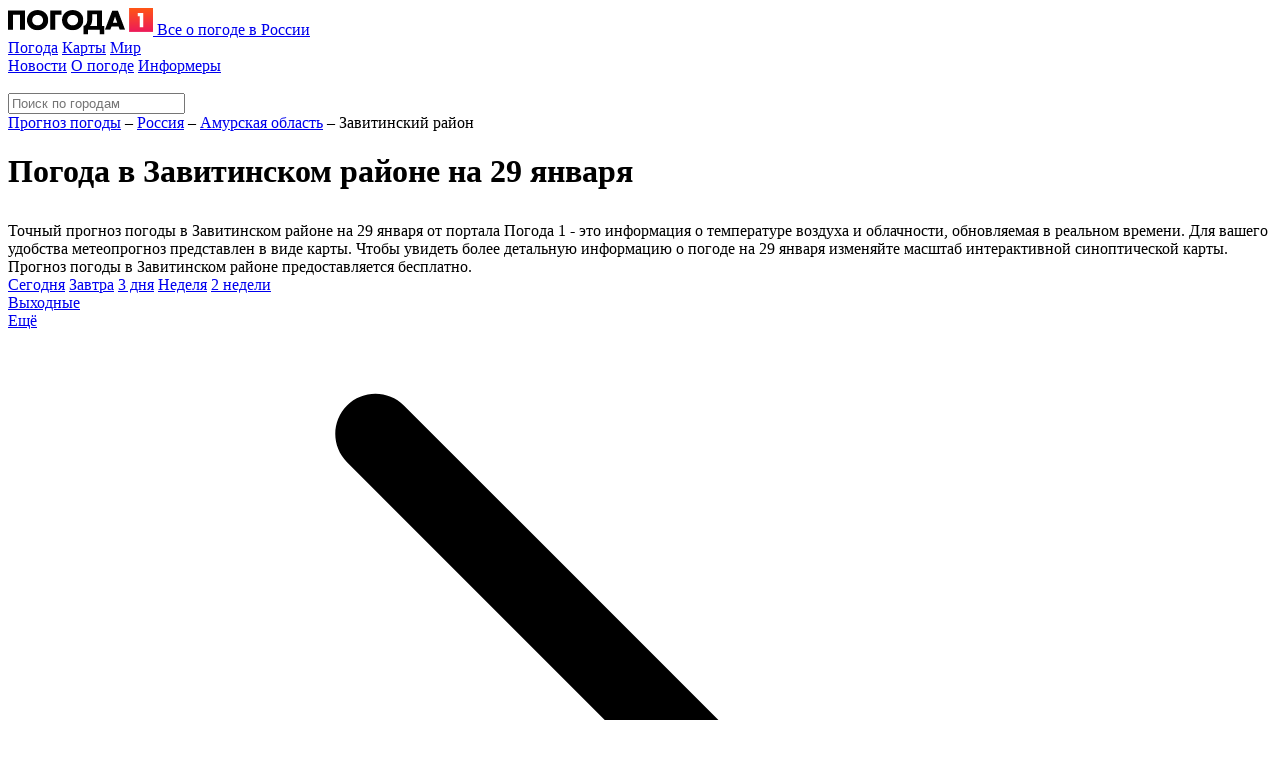

--- FILE ---
content_type: text/html; charset=UTF-8
request_url: https://pogoda1.ru/katalog/amur-oblast/zavitinsky-district/
body_size: 10447
content:
<!DOCTYPE html>
<html lang="ru" prefix="og: http://ogp.me/ns#">
<head>

    <meta charset="utf-8" data-data="1">
    <meta http-equiv="X-UA-Compatible" content="IE=edge">
    <meta name="viewport" content="width=device-width, initial-scale=1">
    <link rel="canonical" href="https://pogoda1.ru/katalog/amur-oblast/zavitinsky-district/"/>
    <!-- new Google -->
    
    
    
    
        
        
    
    
    <!-- end new Google -->

    

    

    <title>Погода в Завитинском районе, Амурская область на 29 января - точный прогноз погоды в Завитинском районе от Погода 1</title>
    <meta name="description" content="Точный прогноз погоды в Завитинском районе на 29 января от портала Погода 1 - это информация о температуре воздуха и облачности, обновляемая в реальном времени. Для вашего удобства метеопрогноз представлен в виде карты. Чтобы увидеть более детальную информацию о погоде на 29 января изменяйте масштаб интерактивной синоптической карты. Прогноз погоды в Завитинском районе предоставляется бесплатно." />
    <meta name="yandex-verification" content="aebb8ac58dc8d9bd" />
    <meta property="og:url" content="https://pogoda1.ru/katalog/amur-oblast/zavitinsky-district/" />
    <meta property="og:type" content="website" />
    <meta property="og:site_name" content="Погода 1" />
    <meta property="og:locale" content="ru_RU" />
    <meta property="og:title" content="Погода в Завитинском районе, Амурская область на 29 января - точный прогноз погоды в Завитинском районе от Погода 1" />
    <meta property="og:description" content="Точный прогноз погоды в Завитинском районе на 29 января от портала Погода 1 - это информация о температуре воздуха и облачности, обновляемая в реальном времени. Для вашего удобства метеопрогноз представлен в виде карты. Чтобы увидеть более детальную информацию о погоде на 29 января изменяйте масштаб интерактивной синоптической карты. Прогноз погоды в Завитинском районе предоставляется бесплатно." />
    <meta name="google-site-verification" content="u_d4G2JaHRt14ZYx7rnyC25ZJxvXvRwpmQYjnjWZGeM" />
    
    <meta property="og:image" content="/assets/main/images/logo-og.png" />
    <meta property="og:image:width" content="226" />
    <meta property="og:image:height" content="98" />

    
    <meta name="apple-itunes-app" content="app-id=1336435657">

    <style>
        .banner_box{
            margin: 10px 0;
            text-align: center;
        }
    </style>

    
<script src="https://cdn.advertronic.io/j/s.js" type="module"  async></script>
<script>
    (window.advertronic = window.advertronic || {cmd:[]}).cmd.push({
            init:{userId: '63968df3-a347-961a-6b80-4e8ce3e872a3'}
		        });
	    </script>



    

    <link rel="apple-touch-icon" sizes="180x180" href="/assets/icons/apple-touch-icon.png?3">
<link rel="icon" type="image/png" sizes="32x32" href="/assets/icons/favicon-32x32.png?3">
<link rel="icon" type="image/png" sizes="16x16" href="/assets/icons/favicon-16x16.png?3">
<link rel="manifest" href="/assets/icons/site.webmanifest">
<link rel="mask-icon" href="/assets/icons/safari-pinned-tab.svg?3" color="#5bbad5">
<link rel="shortcut icon" href="/assets/icons/favicon.ico?3">
<meta name="msapplication-TileColor" content="#da532c">
<meta name="msapplication-config" content="/assets/icons/browserconfig.xml">
<meta name="theme-color" content="#ffffff">

    <link href="/assets/css/swiper-bundle.min.css" rel="stylesheet">
    <script src="/assets/js/plugins/swiper-bundle.min.js"></script>

    <script>
        window.Engine = {"csrfToken":"GDwLZVL3WqR4ZP0xjh6LKU6ro01hWCJ3Em4ymXQv","pageKey":"catalog","bgImage":"\/assets\/main\/images\/bg1.jpg"}
    </script>
    <style class="loadingStyles">
        .weather-now-icon-img{width: 64px;}
        .icon-weather{width: 24px;}
    </style>

    

    <!-- <link href="/assets/main/styles.css?1558021040" rel="stylesheet"> -->
    <link href="/assets/css/base.css?1723116995" rel="stylesheet">
    <link href="/assets/css/modules/newsBlock.css?1683184898" rel="stylesheet">


    







    <script type="application/ld+json">
    {
  "@context": "https://schema.org",
  "@type": "NewsMediaOrganization",
  "name": "Погода1",
  "url": "https://pogoda1.ru",
  "email": "info@pogoda1.ru",
  "address": {
    "@type": "PostalAddress",
    "streetAddress": "Барочная ул., 4А, Левашовский хлебозавод Культурный центр, помещение 1.04-1.07",
    "postalCode": "197110",
    "addressLocality": "Санкт-Петербург",
    "addressRegion": "Санкт-Петербург",
    "addressCountry": "RU"
  },
  "areaServed": {
    "@type": "Country",
    "name": "Russia"
  },
  "sameAs": [
    "https://vk.com/pogoda1spb",
    "https://ok.ru/group/53653597323437",
    "https://dzen.ru/pogoda1"
  ],
  "contactPoint": {
    "@type": "ContactPoint",
    "telephone": "+7 931 577-02-26",
    "email": "info@pogoda1.ru",
    "contactType": "Editorial Office",
    "areaServed": "RU"
  },
  "logo": "https://pogoda1.ru/assets/main/images/logo-og.png",
  "publishingPrinciples": "https://pogoda1.ru/world/about/edition/"
    }
    </script>

</head>
<body>







<div class="main branding">

<!-- Yandex.Metrika counter -->
    <script type="text/javascript"> (function (m, e, t, r, i, k, a) {
            m[i] = m[i] || function () {
		                (m[i].a = m[i].a || []).push(arguments)
					        };
        m[i].l = 1 * new Date();
        for (var j = 0; j < document.scripts.length; j++) {
		            if (document.scripts[j].src === r) {
				                    return;
						                }
        }
        k = e.createElement(t), a = e.getElementsByTagName(t)[0], k.async = 1, k.src = r, a.parentNode.insertBefore(k, a)
		    })(window, document, "script", "https://mc.yandex.ru/metrika/tag.js", "ym");
    ym(44967637, "init", {clickmap: true, trackLinks: true, accurateTrackBounce: true}); </script>
	    <noscript>
    <div><img src="https://mc.yandex.ru/watch/44967637" style="position:absolute; left:-9999px;" alt=""/></div>
</noscript> 
<!-- /Yandex.Metrika counter -->

    <!-- branding  -->
<!--/ branding -->


    
    <div class="container container-page">

        
                            <div class="header">
    <div class="header-inner">
        <a href="/" class="site-logo" >
            <img src="/assets/main/images/logo.svg" alt="" class="logo-img" width="145" height="27">
            <span class="logo-subtitle">Все о погоде в России</span>
        </a>
        <div class="header-menu">
            <div class="header-menu-primary">
                <span class="header-menu-item menu-item-catalog"><a href="https://pogoda1.ru/katalog/" rel="nofollow">Погода</a></span>
                <span class="header-menu-item menu-item-maps"><a href="https://pogoda1.ru/karta/" rel="nofollow">Карты</a></span>
                <span class="header-menu-item menu-item-mir"><a href="https://pogoda1.ru/mir/" rel="nofollow">Мир</a></span>
            </div>
            <div class="header-menu-secondary">
                <span class="header-menu-item menu-item-news"><a href="https://pogoda1.ru/world/" rel="nofollow">Новости</a></span>
                <span class="header-menu-item menu-item-news-weather"><a href="https://pogoda1.ru/o-pogode/" rel="nofollow">О погоде</a></span>
                <span class="header-menu-item menu-item-informers"><a href="https://pogoda1.ru/informer-pogody/" rel="nofollow">Информеры</a></span>
            </div>
        </div>
        <div class="header-home-town">
            <div class="header-home-town-main">
                <img class="icon-weather header-home-town-icon">
                <div class="header-home-town-temp"></div>
            </div>
            <a class="header-home-town-city"></a>
        </div>
        <div class="header-search">
            <div class="header-search-form">
                <input autocomplete="off" class="header-search-input" type="text" name="city" placeholder="Поиск по городам">
                <div class="btn-search" ></div>
            </div>
            <div class="header-search-results"></div>
        </div>
    </div>
</div>
                    

        <div class="header-second">
            <div class="breadcrumbs" itemscope itemtype="http://schema.org/BreadcrumbList">
        
                                <span class="breadcrumb-item" itemprop="itemListElement" itemscope itemtype="http://schema.org/ListItem">
                                    <a itemprop="item" href="/"><span itemprop="name">Прогноз погоды</span></a>
                    
                <meta itemprop="position" content="1"/>
            </span><span class="breadcrumb-dash">&ndash;</span>                                <span class="breadcrumb-item" itemprop="itemListElement" itemscope itemtype="http://schema.org/ListItem">
                                    <a itemprop="item" href="https://pogoda1.ru/katalog/"><span itemprop="name">Россия</span></a>
                    
                <meta itemprop="position" content="2"/>
            </span><span class="breadcrumb-dash">&ndash;</span>                                <span class="breadcrumb-item" itemprop="itemListElement" itemscope itemtype="http://schema.org/ListItem">
                                    <a itemprop="item" href="https://pogoda1.ru/katalog/amur-oblast/"><span itemprop="name">Амурская область</span></a>
                    
                <meta itemprop="position" content="3"/>
            </span><span class="breadcrumb-dash">&ndash;</span>                                <span class="breadcrumb-item" itemprop="itemListElement" itemscope itemtype="http://schema.org/ListItem">
                                    <span itemprop="name">Завитинский район</span>
                    
                <meta itemprop="position" content="4"/>
            </span>            </div>

            <div class="page-heading js-main-heading">
                    <h1>Погода в Завитинском районе на 29 января</h1>
            </div>
        </div>
        <div class="header-bottom-holder"></div>

        <div class="layout">
            <div class="page">

                <div class="content" id="main">

                    

                                        <div class="banner_box public.blade.1">
                        <advertronic-slot data-name="p1_desktop_top"></advertronic-slot>
                    </div>
                    
                    <div class="panel panel-content-text">
                        <div class="panel-body js-main-text">
                            Точный прогноз погоды в Завитинском районе на 29 января от портала Погода 1 - это информация о температуре воздуха и облачности, обновляемая в реальном времени. Для вашего удобства метеопрогноз представлен в виде карты. Чтобы увидеть более детальную информацию о погоде на 29 января изменяйте масштаб интерактивной синоптической карты. Прогноз погоды в Завитинском районе предоставляется бесплатно.
                        </div>
                    </div>
                    
                    <div class="a12"></div>


























                    
        
    <div class="weather-menu-period">
    <div class="menu-period-wrap">
        <div class="menu-period">

            <div class="menu-period-main">
                <span class="menu-period-item active"><a href="/katalog/amur-oblast/zavitinsky-district/#main">Сегодня</a></span>
                <span class="menu-period-item "><a href="/katalog/amur-oblast/zavitinsky-district/zavtra/#main">Завтра</a></span>
                <span class="menu-period-item "><a href="/katalog/amur-oblast/zavitinsky-district/3-dnya/#main">3 дня</a></span>
                <span class="menu-period-item "><a href="/katalog/amur-oblast/zavitinsky-district/nedelya/#main">Неделя</a></span>
                <span class="menu-period-item "><a href="/katalog/amur-oblast/zavitinsky-district/2-nedeli/#main">2 недели</a></span>
            </div>
            <div class="menu-period-second">
                <span class="menu-period-item "><a href="/katalog/amur-oblast/zavitinsky-district/vyhodnye/#main">Выходные</a></span>
            </div>

            <span class="menu-period-expand">
                <span class="menu-period-item">
                    <a href="javascript:void">Ещё</a>
                    <span>
                        <svg class="icon-arrow icon-down icon-light" version="1.1" xmlns="http://www.w3.org/2000/svg" viewBox="0 0 129 129" xmlns:xlink="http://www.w3.org/1999/xlink" enable-background="new 0 0 129 129"><g><path d="m40.4,121.3c-0.8,0.8-1.8,1.2-2.9,1.2s-2.1-0.4-2.9-1.2c-1.6-1.6-1.6-4.2 0-5.8l51-51-51-51c-1.6-1.6-1.6-4.2 0-5.8 1.6-1.6 4.2-1.6 5.8,0l53.9,53.9c1.6,1.6 1.6,4.2 0,5.8l-53.9,53.9z"/></g></svg>
                    </span>
                </span>
            </span>
        </div>
    </div>
    
    <div class="menu-period-extended">
        <div class="menu-period-extended-group">
            <span class="menu-period-item "><a href="/katalog/amur-oblast/zavitinsky-district/vyhodnye/#main">Выходные</a></span>
            <span class="menu-period-item "><a href="/katalog/amur-oblast/zavitinsky-district/2-dnya/#main">2 дня</a></span>
            <span class="menu-period-item "><a href="/katalog/amur-oblast/zavitinsky-district/4-dnya/#main">4 дня</a></span>
            <span class="menu-period-item "><a href="/katalog/amur-oblast/zavitinsky-district/5-dney/#main">5 дней</a></span>
            <span class="menu-period-item "><a href="/katalog/amur-oblast/zavitinsky-district/6-dney/#main">6 дней</a></span>
            <span class="menu-period-item "><a href="/katalog/amur-oblast/zavitinsky-district/8-dney/#main">8 дней</a></span>
            <span class="menu-period-item "><a href="/katalog/amur-oblast/zavitinsky-district/9-dney/#main">9 дней</a></span>
            <span class="menu-period-item "><a href="/katalog/amur-oblast/zavitinsky-district/10-dney/#main">10 дней</a></span>
            <span class="menu-period-item "><a href="/katalog/amur-oblast/zavitinsky-district/mesjac/#main">Месяц</a></span>
        </div>
    </div>
</div>


<div class="page-addon-top-target"></div>
    

    
    <div class="weather-date-select">
    <div class="weather-date-select-scroll">
        <div class="weather-date-select-days">
                            <a href="/katalog/amur-oblast/zavitinsky-district/29-01/#main" class="weather-date-select-day ">
                    <span class="number">29</span><span class="name">ЧТ</span>
                </a>
                            <a href="/katalog/amur-oblast/zavitinsky-district/30-01/#main" class="weather-date-select-day ">
                    <span class="number">30</span><span class="name">ПТ</span>
                </a>
                            <a href="/katalog/amur-oblast/zavitinsky-district/31-01/#main" class="weather-date-select-day ">
                    <span class="number">31</span><span class="name">СБ</span>
                </a>
                            <a href="/katalog/amur-oblast/zavitinsky-district/01-02/#main" class="weather-date-select-day ">
                    <span class="number">1</span><span class="name">ВС</span>
                </a>
                            <a href="/katalog/amur-oblast/zavitinsky-district/02-02/#main" class="weather-date-select-day ">
                    <span class="number">2</span><span class="name">ПН</span>
                </a>
                            <a href="/katalog/amur-oblast/zavitinsky-district/03-02/#main" class="weather-date-select-day ">
                    <span class="number">3</span><span class="name">ВТ</span>
                </a>
                            <a href="/katalog/amur-oblast/zavitinsky-district/04-02/#main" class="weather-date-select-day ">
                    <span class="number">4</span><span class="name">СР</span>
                </a>
                            <a href="/katalog/amur-oblast/zavitinsky-district/05-02/#main" class="weather-date-select-day ">
                    <span class="number">5</span><span class="name">ЧТ</span>
                </a>
            
            
        </div>
    </div>
</div>
    

    <div class="panel">
        <div class="panel-body">
            <div class="weather-city-list weather-city-list-7day weather-city-list-multi-rows">
                    <div class="weather-city-item weather-city-item-no1day weather-city-item-7day">
                <div class="weather-city-item_city-name no-wrap-ellipsis"><a href="/zavitinsk/">Завитинск</a></div>

                <div class="weather-city-item-dates">
                                            <div class="weather-city-item-cell">
                            <div class="weather-city-item-cell-inner">
                                <div class="weather-city-item_date no-wrap-ellipsis">ПН, 29.1.2018</div>
                                <div class="weather-city-item_columns">
                                    <div class="weather-city-item_column weather-city-item_column-1">
                                        <div class="weather-city-item_icon"><img src="/assets/weather-icon2/01d.svg" title="" alt="" class="icon-weather" /></div>
                                        <div class="weather-city-item_main">ясно</div>
                                    </div>
                                    <div class="weather-city-item_column weather-city-item_column-2">
                                        <div class="weather-city-item_temp">-21</div>
                                        <div class="weather-city-item_temp-min">-31</div>
                                    </div>
                                </div>
                            </div>
                        </div>
                                            <div class="weather-city-item-cell">
                            <div class="weather-city-item-cell-inner">
                                <div class="weather-city-item_date no-wrap-ellipsis">ВТ, 29.1.2019</div>
                                <div class="weather-city-item_columns">
                                    <div class="weather-city-item_column weather-city-item_column-1">
                                        <div class="weather-city-item_icon"><img src="/assets/weather-icon2/01d.svg" title="" alt="" class="icon-weather" /></div>
                                        <div class="weather-city-item_main">ясно</div>
                                    </div>
                                    <div class="weather-city-item_column weather-city-item_column-2">
                                        <div class="weather-city-item_temp">-10</div>
                                        <div class="weather-city-item_temp-min">-23</div>
                                    </div>
                                </div>
                            </div>
                        </div>
                                            <div class="weather-city-item-cell">
                            <div class="weather-city-item-cell-inner">
                                <div class="weather-city-item_date no-wrap-ellipsis">СР, 29.1.2020</div>
                                <div class="weather-city-item_columns">
                                    <div class="weather-city-item_column weather-city-item_column-1">
                                        <div class="weather-city-item_icon"><img src="/assets/weather-icon2/01d.svg" title="" alt="" class="icon-weather" /></div>
                                        <div class="weather-city-item_main">ясно</div>
                                    </div>
                                    <div class="weather-city-item_column weather-city-item_column-2">
                                        <div class="weather-city-item_temp">-15</div>
                                        <div class="weather-city-item_temp-min">-22</div>
                                    </div>
                                </div>
                            </div>
                        </div>
                                            <div class="weather-city-item-cell">
                            <div class="weather-city-item-cell-inner">
                                <div class="weather-city-item_date no-wrap-ellipsis">ПТ, 29.1.2021</div>
                                <div class="weather-city-item_columns">
                                    <div class="weather-city-item_column weather-city-item_column-1">
                                        <div class="weather-city-item_icon"><img src="/assets/weather-icon2/04d.svg" title="" alt="" class="icon-weather" /></div>
                                        <div class="weather-city-item_main">пасмурно</div>
                                    </div>
                                    <div class="weather-city-item_column weather-city-item_column-2">
                                        <div class="weather-city-item_temp">-27</div>
                                        <div class="weather-city-item_temp-min">-34</div>
                                    </div>
                                </div>
                            </div>
                        </div>
                                            <div class="weather-city-item-cell">
                            <div class="weather-city-item-cell-inner">
                                <div class="weather-city-item_date no-wrap-ellipsis">СБ, 29.1.2022</div>
                                <div class="weather-city-item_columns">
                                    <div class="weather-city-item_column weather-city-item_column-1">
                                        <div class="weather-city-item_icon"><img src="/assets/weather-icon2/04d.svg" title="" alt="" class="icon-weather" /></div>
                                        <div class="weather-city-item_main">пасмурно</div>
                                    </div>
                                    <div class="weather-city-item_column weather-city-item_column-2">
                                        <div class="weather-city-item_temp">-19</div>
                                        <div class="weather-city-item_temp-min">-31</div>
                                    </div>
                                </div>
                            </div>
                        </div>
                                            <div class="weather-city-item-cell">
                            <div class="weather-city-item-cell-inner">
                                <div class="weather-city-item_date no-wrap-ellipsis">ВС, 29.1.2023</div>
                                <div class="weather-city-item_columns">
                                    <div class="weather-city-item_column weather-city-item_column-1">
                                        <div class="weather-city-item_icon"><img src="/assets/weather-icon2/04d.svg" title="" alt="" class="icon-weather" /></div>
                                        <div class="weather-city-item_main">пасмурно</div>
                                    </div>
                                    <div class="weather-city-item_column weather-city-item_column-2">
                                        <div class="weather-city-item_temp">-23</div>
                                        <div class="weather-city-item_temp-min">-38</div>
                                    </div>
                                </div>
                            </div>
                        </div>
                                            <div class="weather-city-item-cell">
                            <div class="weather-city-item-cell-inner">
                                <div class="weather-city-item_date no-wrap-ellipsis">ПН, 29.1.2024</div>
                                <div class="weather-city-item_columns">
                                    <div class="weather-city-item_column weather-city-item_column-1">
                                        <div class="weather-city-item_icon"><img src="/assets/weather-icon2/04d.svg" title="" alt="" class="icon-weather" /></div>
                                        <div class="weather-city-item_main">пасмурно</div>
                                    </div>
                                    <div class="weather-city-item_column weather-city-item_column-2">
                                        <div class="weather-city-item_temp">-16</div>
                                        <div class="weather-city-item_temp-min">-29</div>
                                    </div>
                                </div>
                            </div>
                        </div>
                                            <div class="weather-city-item-cell">
                            <div class="weather-city-item-cell-inner">
                                <div class="weather-city-item_date no-wrap-ellipsis">СР, 29.1.2025</div>
                                <div class="weather-city-item_columns">
                                    <div class="weather-city-item_column weather-city-item_column-1">
                                        <div class="weather-city-item_icon"><img src="/assets/weather-icon2/13d.svg" title="" alt="" class="icon-weather" /></div>
                                        <div class="weather-city-item_main">снег</div>
                                    </div>
                                    <div class="weather-city-item_column weather-city-item_column-2">
                                        <div class="weather-city-item_temp">-11</div>
                                        <div class="weather-city-item_temp-min">-16</div>
                                    </div>
                                </div>
                            </div>
                        </div>
                                            <div class="weather-city-item-cell">
                            <div class="weather-city-item-cell-inner">
                                <div class="weather-city-item_date no-wrap-ellipsis">ЧТ, Сегодня</div>
                                <div class="weather-city-item_columns">
                                    <div class="weather-city-item_column weather-city-item_column-1">
                                        <div class="weather-city-item_icon"><img src="/assets/weather-icon2/04d.svg" title="" alt="" class="icon-weather" /></div>
                                        <div class="weather-city-item_main">пасмурно</div>
                                    </div>
                                    <div class="weather-city-item_column weather-city-item_column-2">
                                        <div class="weather-city-item_temp">-17</div>
                                        <div class="weather-city-item_temp-min">-27</div>
                                    </div>
                                </div>
                            </div>
                        </div>
                                    </div>
            </div>
                    <div class="weather-city-item weather-city-item-no1day weather-city-item-7day">
                <div class="weather-city-item_city-name no-wrap-ellipsis"><a href="/zavitaya/">Завитая</a></div>

                <div class="weather-city-item-dates">
                                    </div>
            </div>
                    <div class="weather-city-item weather-city-item-no1day weather-city-item-7day">
                <div class="weather-city-item_city-name no-wrap-ellipsis"><a href="/fedorovka-40/">Федоровка</a></div>

                <div class="weather-city-item-dates">
                                    </div>
            </div>
                    <div class="weather-city-item weather-city-item-no1day weather-city-item-7day">
                <div class="weather-city-item_city-name no-wrap-ellipsis"><a href="/demyanovka-10/">Демьяновка</a></div>

                <div class="weather-city-item-dates">
                                    </div>
            </div>
                    <div class="weather-city-item weather-city-item-no1day weather-city-item-7day">
                <div class="weather-city-item_city-name no-wrap-ellipsis"><a href="/novoalekseevka-4/">Новоалексеевка</a></div>

                <div class="weather-city-item-dates">
                                    </div>
            </div>
                    <div class="weather-city-item weather-city-item-no1day weather-city-item-7day">
                <div class="weather-city-item_city-name no-wrap-ellipsis"><a href="/boldyrevka-2/">Болдыревка</a></div>

                <div class="weather-city-item-dates">
                                    </div>
            </div>
                    <div class="weather-city-item weather-city-item-no1day weather-city-item-7day">
                <div class="weather-city-item_city-name no-wrap-ellipsis"><a href="/avramovka/">Аврамовка</a></div>

                <div class="weather-city-item-dates">
                                    </div>
            </div>
                    <div class="weather-city-item weather-city-item-no1day weather-city-item-7day">
                <div class="weather-city-item_city-name no-wrap-ellipsis"><a href="/platovo-2/">Платово</a></div>

                <div class="weather-city-item-dates">
                                    </div>
            </div>
                    <div class="weather-city-item weather-city-item-no1day weather-city-item-7day">
                <div class="weather-city-item_city-name no-wrap-ellipsis"><a href="/valuevo/">Валуево</a></div>

                <div class="weather-city-item-dates">
                                    </div>
            </div>
                    <div class="weather-city-item weather-city-item-no1day weather-city-item-7day">
                <div class="weather-city-item_city-name no-wrap-ellipsis"><a href="/lenino-27/">Ленино</a></div>

                <div class="weather-city-item-dates">
                                    </div>
            </div>
                    <div class="weather-city-item weather-city-item-no1day weather-city-item-7day">
                <div class="weather-city-item_city-name no-wrap-ellipsis"><a href="/chervonaya-armiya/">Червоная Армия</a></div>

                <div class="weather-city-item-dates">
                                    </div>
            </div>
                    <div class="weather-city-item weather-city-item-no1day weather-city-item-7day">
                <div class="weather-city-item_city-name no-wrap-ellipsis"><a href="/albazinka/">Албазинка</a></div>

                <div class="weather-city-item-dates">
                                    </div>
            </div>
            </div>

        </div>
    </div>

    
            <div class="panel panel-cities">
            <div class="alphabet">
            <a class="" href="#А">А</a>
            <a class="" href="#Б">Б</a>
            <a class="" href="#В">В</a>
            <a class="" href="#Г">Г</a>
            <a class="" href="#Д">Д</a>
            <a class="" href="#Е">Е</a>
            <a class="" href="#Ж">Ж</a>
            <a class="" href="#З">З</a>
            <a class="" href="#И">И</a>
            <a class="" href="#К">К</a>
            <a class="" href="#Л">Л</a>
            <a class="" href="#М">М</a>
            <a class="" href="#Н">Н</a>
            <a class="" href="#О">О</a>
            <a class="" href="#П">П</a>
            <a class="" href="#Р">Р</a>
            <a class="" href="#С">С</a>
            <a class="" href="#Т">Т</a>
            <a class="" href="#У">У</a>
            <a class="" href="#Ф">Ф</a>
            <a class="" href="#Х">Х</a>
            <a class="" href="#Ц">Ц</a>
            <a class="" href="#Ч">Ч</a>
            <a class="" href="#Ш">Ш</a>
            <a class="" href="#Щ">Щ</a>
            <a class="" href="#Э">Э</a>
            <a class="" href="#Ю">Ю</a>
            <a class="" href="#Я">Я</a>
    </div>

<script>
    document.addEventListener("DOMContentLoaded", function() {
        var lettersLinks = document.querySelectorAll('.alphabet > a');

        [].forEach.call(lettersLinks, function(link) {
            if (!document.querySelector(link.getAttribute('href'))) {
                link.className += ' disable-letter';
            }
        });
    });
</script>
            <p class="title-letter" id="А">А</p>
    <div class="letter-cities">
                    <div class="city-item" data-id="77798">
                <span class="weather"><img src="/assets/weather-icon2/04d.svg" title="" alt="" class="icon-weather" /></span>
                <span class="temp">-22&deg;</span>
                <a class="city-name" href="/antonovka-8/">Антоновка</a>
            </div>
                    <div class="city-item" data-id="78408">
                <span class="weather"><img src="/assets/weather-icon2/04d.svg" title="" alt="" class="icon-weather" /></span>
                <span class="temp">-24&deg;</span>
                <a class="city-name" href="/albazinka/">Албазинка</a>
            </div>
                    <div class="city-item" data-id="875805">
                <span class="weather"><img src="/assets/weather-icon2/04d.svg" title="" alt="" class="icon-weather" /></span>
                <span class="temp">-24&deg;</span>
                <a class="city-name" href="/avramovka/">Аврамовка</a>
            </div>
            </div>

        <p class="title-letter" id="Б">Б</p>
    <div class="letter-cities">
                    <div class="city-item" data-id="76303">
                <span class="weather"><img src="/assets/weather-icon2/04d.svg" title="" alt="" class="icon-weather" /></span>
                <span class="temp">-25&deg;</span>
                <a class="city-name" href="/boldyrevka-2/">Болдыревка</a>
            </div>
                    <div class="city-item" data-id="1376678">
                <span class="weather"><img src="/assets/weather-icon2/04d.svg" title="" alt="" class="icon-weather" /></span>
                <span class="temp">-22&deg;</span>
                <a class="city-name" href="/belyy-yar-5/">Белый Яр</a>
            </div>
            </div>

        <p class="title-letter" id="В">В</p>
    <div class="letter-cities">
                    <div class="city-item" data-id="190761">
                <span class="weather"><img src="/assets/weather-icon2/04d.svg" title="" alt="" class="icon-weather" /></span>
                <span class="temp">-24&deg;</span>
                <a class="city-name" href="/valuevo/">Валуево</a>
            </div>
                    <div class="city-item" data-id="1186300">
                <span class="weather"><img src="/assets/weather-icon2/04d.svg" title="" alt="" class="icon-weather" /></span>
                <span class="temp">-23&deg;</span>
                <a class="city-name" href="/verkhneilinovka/">Верхнеильиновка</a>
            </div>
            </div>

        <p class="title-letter" id="Д">Д</p>
    <div class="letter-cities">
                    <div class="city-item" data-id="112539">
                <span class="weather"><img src="/assets/weather-icon2/04d.svg" title="" alt="" class="icon-weather" /></span>
                <span class="temp">-24&deg;</span>
                <a class="city-name" href="/demyanovka-3/">Демьяновка</a>
            </div>
                    <div class="city-item" data-id="889810">
                <span class="weather"><img src="/assets/weather-icon2/04d.svg" title="" alt="" class="icon-weather" /></span>
                <span class="temp">-23&deg;</span>
                <a class="city-name" href="/deya/">Дея</a>
            </div>
                    <div class="city-item" data-id="1508101">
                <span class="weather"><img src="/assets/weather-icon2/04d.svg" title="" alt="" class="icon-weather" /></span>
                <span class="temp">-25&deg;</span>
                <a class="city-name" href="/demyanovka-10/">Демьяновка</a>
            </div>
            </div>

        <p class="title-letter" id="Ж">Ж</p>
    <div class="letter-cities">
                    <div class="city-item" data-id="459753">
                <span class="weather"><img src="/assets/weather-icon2/04d.svg" title="" alt="" class="icon-weather" /></span>
                <span class="temp">-24&deg;</span>
                <a class="city-name" href="/zhitomirovka/">Житомировка</a>
            </div>
            </div>

        <p class="title-letter" id="З">З</p>
    <div class="letter-cities">
                    <div class="city-item" data-id="132">
                <span class="weather"><img src="/assets/weather-icon2/04d.svg" title="" alt="" class="icon-weather" /></span>
                <span class="temp">-24&deg;</span>
                <a class="city-name" href="/zavitaya/">Завитая</a>
            </div>
                    <div class="city-item" data-id="133">
                <span class="weather"><img src="/assets/weather-icon2/04d.svg" title="" alt="" class="icon-weather" /></span>
                <span class="temp">-25&deg;</span>
                <a class="city-name" href="/zavitinsk/">Завитинск</a>
            </div>
            </div>

        <p class="title-letter" id="И">И</p>
    <div class="letter-cities">
                    <div class="city-item" data-id="27868">
                <span class="weather"><img src="/assets/weather-icon2/04d.svg" title="" alt="" class="icon-weather" /></span>
                <span class="temp">-23&deg;</span>
                <a class="city-name" href="/innokentevka-3/">Иннокентьевка</a>
            </div>
                    <div class="city-item" data-id="189427">
                <span class="weather"><img src="/assets/weather-icon2/04d.svg" title="" alt="" class="icon-weather" /></span>
                <span class="temp">-25&deg;</span>
                <a class="city-name" href="/ivanovka-79/">Ивановка</a>
            </div>
            </div>

        <p class="title-letter" id="К">К</p>
    <div class="letter-cities">
                    <div class="city-item" data-id="144545">
                <span class="weather"><img src="/assets/weather-icon2/04d.svg" title="" alt="" class="icon-weather" /></span>
                <span class="temp">-26&deg;</span>
                <a class="city-name" href="/kamyshenka-7/">Камышенка</a>
            </div>
                    <div class="city-item" data-id="1170506">
                <span class="weather"><img src="/assets/weather-icon2/04d.svg" title="" alt="" class="icon-weather" /></span>
                <span class="temp">-22&deg;</span>
                <a class="city-name" href="/kupriyanovka/">Куприяновка</a>
            </div>
            </div>

            
                <p class="title-letter" id="Л">Л</p>
    <div class="letter-cities">
                    <div class="city-item" data-id="995390">
                <span class="weather"><img src="/assets/weather-icon2/04d.svg" title="" alt="" class="icon-weather" /></span>
                <span class="temp">-22&deg;</span>
                <a class="city-name" href="/lenino-27/">Ленино</a>
            </div>
            </div>

        <p class="title-letter" id="Н">Н</p>
    <div class="letter-cities">
                    <div class="city-item" data-id="113676">
                <span class="weather"><img src="/assets/weather-icon2/04d.svg" title="" alt="" class="icon-weather" /></span>
                <span class="temp">-24&deg;</span>
                <a class="city-name" href="/novoalekseevka-4/">Новоалексеевка</a>
            </div>
            </div>

        <p class="title-letter" id="П">П</p>
    <div class="letter-cities">
                    <div class="city-item" data-id="40290">
                <span class="weather"><img src="/assets/weather-icon2/04d.svg" title="" alt="" class="icon-weather" /></span>
                <span class="temp">-24&deg;</span>
                <a class="city-name" href="/preobrazhenovka-3/">Преображеновка</a>
            </div>
                    <div class="city-item" data-id="57634">
                <span class="weather"><img src="/assets/weather-icon2/04d.svg" title="" alt="" class="icon-weather" /></span>
                <span class="temp">-23&deg;</span>
                <a class="city-name" href="/platovo-2/">Платово</a>
            </div>
                    <div class="city-item" data-id="1538462">
                <span class="weather"><img src="/assets/weather-icon2/04d.svg" title="" alt="" class="icon-weather" /></span>
                <span class="temp">-22&deg;</span>
                <a class="city-name" href="/podolovka/">Подоловка</a>
            </div>
            </div>

        <p class="title-letter" id="Т">Т</p>
    <div class="letter-cities">
                    <div class="city-item" data-id="14807">
                <span class="weather"><img src="/assets/weather-icon2/04d.svg" title="" alt="" class="icon-weather" /></span>
                <span class="temp">-26&deg;</span>
                <a class="city-name" href="/tur/">Тур</a>
            </div>
            </div>

        <p class="title-letter" id="У">У</p>
    <div class="letter-cities">
                    <div class="city-item" data-id="891647">
                <span class="weather"><img src="/assets/weather-icon2/04d.svg" title="" alt="" class="icon-weather" /></span>
                <span class="temp">-26&deg;</span>
                <a class="city-name" href="/uspenovka-11/">Успеновка</a>
            </div>
            </div>

        <p class="title-letter" id="Ф">Ф</p>
    <div class="letter-cities">
                    <div class="city-item" data-id="144387">
                <span class="weather"><img src="/assets/weather-icon2/04d.svg" title="" alt="" class="icon-weather" /></span>
                <span class="temp">-24&deg;</span>
                <a class="city-name" href="/fedorovka-40/">Федоровка</a>
            </div>
            </div>

        <p class="title-letter" id="Ч">Ч</p>
    <div class="letter-cities">
                    <div class="city-item" data-id="1196357">
                <span class="weather"><img src="/assets/weather-icon2/04d.svg" title="" alt="" class="icon-weather" /></span>
                <span class="temp">-26&deg;</span>
                <a class="city-name" href="/chervonaya-armiya/">Червоная Армия</a>
            </div>
            </div>

            </div>

        <div class="panel panel-weather-archive">
    <div class="panel-heading">
        <a href="/katalog/amur-oblast/zavitinsky-district/2026/">
            Архив погоды в Завитинском районе
        </a>
    </div>
    <div class="panel-body">
        <div class="weather-archive-year-links">
                            <a href="/katalog/amur-oblast/zavitinsky-district/2026/" class="weather-archive-year-link">2026</a>
                            <a href="/katalog/amur-oblast/zavitinsky-district/2025/" class="weather-archive-year-link">2025</a>
                            <a href="/katalog/amur-oblast/zavitinsky-district/2024/" class="weather-archive-year-link">2024</a>
                            <a href="/katalog/amur-oblast/zavitinsky-district/2023/" class="weather-archive-year-link">2023</a>
                            <a href="/katalog/amur-oblast/zavitinsky-district/2022/" class="weather-archive-year-link">2022</a>
                            <a href="/katalog/amur-oblast/zavitinsky-district/2021/" class="weather-archive-year-link">2021</a>
                            <a href="/katalog/amur-oblast/zavitinsky-district/2020/" class="weather-archive-year-link">2020</a>
                            <a href="/katalog/amur-oblast/zavitinsky-district/2019/" class="weather-archive-year-link">2019</a>
                            <a href="/katalog/amur-oblast/zavitinsky-district/2018/" class="weather-archive-year-link">2018</a>
                            <a href="/katalog/amur-oblast/zavitinsky-district/2017/" class="weather-archive-year-link">2017</a>
                    </div>
    </div>
</div>
    
                    <div class="a13"></div>

                                            <advertronic-slot data-name="p1_desktop_meteo"></advertronic-slot>
                    
                    

                    

                    <div class="panel panel-content-text">
                        <div class="panel-body js-main-text">
                                Точный прогноз погоды в Завитинском районе на 29 января. На данной странице вы найдёте информацию о температуре воздуха и облачности, представленную в виде карты. Прогноз погоды в Завитинском районе на 29 января предоставляется бесплатно и обновляется в режиме реального времени.                        </div>
                    </div>

                    

                                            <advertronic-slot data-name="p1_desktop_bottom"></advertronic-slot><advertronic-slot data-name="p1_desktop_float"></advertronic-slot>
                    
                </div>
                                    <div class="sidebar"  style="margin-top: 21px" >
                                                            
                    




                    <div class="sidebar-widget widget-favorites">
                        <div class="sidebar-widget-header">Избранное <span class="sidebar-widget-header-img"></span></div>
                        <div class="widget-favorites-list"></div>
                        <div class="widget-favorites-list-empty">
                            <p>Нажмите значок <span class="heading-fav-button active"></span> в заголовке страницы, чтобы добавить город в этот список для быстрого доступа. Нужный город можно найти в <a href="https://pogoda1.ru/katalog/">каталоге</a>.</p>
                        </div>
                    </div>
                                                    <advertronic-slot data-name="p1_desktop_side_300"></advertronic-slot>
                                            


                        
                                                    <div class=" newsBlock   as-desktop ">
                                <div class="newsBlock_title panel-heading">Новости погоды</div>
                                                                    <a href="https://pogoda1.ru/world/news/prazdniki-perenesut-v-svyazi-s-situaciey-v-strane-kanikuly-v-2026-m-takimi-kak-ranshe-uzhe-ne-budut_id17628_c23_dp260106/" class="newsBlock_item newsBlock_item-main">
                                        <picture class="newsBlock_itemThumb picture" data-modules="picture">
                                            <source srcset="https://news.pogoda1.ru/k2/news/canvas/640x360/upload//upload/news/541214024554.jpg" type="image/webp">
                                            <img class="picture_image" src="https://news.pogoda1.ru/k2/news/canvas/640x360/upload//upload/news/541214024554.jpg" alt="">
                                        </picture>
                                        <span class="newsBlock_itemTitle">Праздники перенесут в связи с ситуацией в стране: каникулы в 2026-м такими как раньше уже не будут</span>
                                        <span class="newsBlock_itemDate">06.01.2026</span>
                                        <span class="newsBlock_moreBtn button button-primary">Читать далее</span>
                                    </a>
                                                                                                    <a href="https://pogoda1.ru/world/news/prazdnik-otmenyaetsya--ded-moroz-tut-ne-pomozhet-gidrometcentr-izmenil-prognoz-s-22-dekabrya--snega-my-tak-i-ne-uvidim_id17627_c23_dp251221/" class="newsBlock_item">
                                        <span class="newsBlock_itemTitle">Праздник отменяется — Дед Мороз тут не поможет: Гидрометцентр изменил прогноз с 22 декабря — снега мы так и не увидим</span>
                                        <span class="newsBlock_itemDate">21.12.2025</span>
                                    </a>
                                                                    <a href="https://pogoda1.ru/world/news/polnaya-otmena-prazdnika-vilfand-izmenil-prognoz-s-19-dekabrya--nas-zhdet-poteplenie-i-bessnezhe_id17626_c23_dp251218/" class="newsBlock_item">
                                        <span class="newsBlock_itemTitle">Полная отмена праздника: Вильфанд изменил прогноз с 19 декабря — нас ждет потепление и бесснежье</span>
                                        <span class="newsBlock_itemDate">18.12.2025</span>
                                    </a>
                                                                    <a href="https://pogoda1.ru/world/news/v-moskve-15-oktyabrya-obeschayut-dozhd-i-do-7-gradusov_id17625_c23_dp241015/" class="newsBlock_item">
                                        <span class="newsBlock_itemTitle">В Москве 15 октября обещают дождь и до +7 градусов</span>
                                        <span class="newsBlock_itemDate">15.10.2024</span>
                                    </a>
                                                                    <a href="https://pogoda1.ru/world/news/vilfand-uragany-milton-i-lesli-mogut-vstretitsya-no-rossii-oni-ne-ugrozhayut_id17624_c23_dp241015/" class="newsBlock_item">
                                        <span class="newsBlock_itemTitle">Вильфанд: ураганы «Милтон» и «Лесли» могут встретиться, но России они не угрожают</span>
                                        <span class="newsBlock_itemDate">15.10.2024</span>
                                    </a>
                                                            </div>
                                        </div>
            </div>

        </div>
    </div><!-- /container -->

    <div class="footer">
        <div class="container">
            
                <div class="social-network-block">
                    <div class="social-network-title">Мы в соц сетях:</div>
                    <div class="social-network-links">
                                                <script>
                            var HAS_OWN_CITY_GROUPS = !!'';
                        </script>
                        			                                    <a class="soc-icon soc-icon-vk" href="https://vk.com/pogoda1moscow" target="_blank" data-modules="socialNetwork" data-network="vk"></a>
                                                    			                            			                            			                                    <a class="soc-icon soc-icon-ok" href="https://ok.ru/group/53653580415149" target="_blank" data-modules="socialNetwork" data-network="ok"></a>
                                                                        </div>
                </div>
            

            
                <div class="footer-nav-menu">
                    <a class="footer-site-logo" href="#">
                        <span class="logo-title">
                            <span class="logo-title-name">ПОГОДА</span>
                            <span class="logo-title-highlight"></span>
                        </span>
                    </a>
                    <nav>
                        <a class="footer-nav-menu-link" href="https://advertronic.ru/" target="_blank">Монетизация</a>
                        <a class="footer-nav-menu-link" href="https://pogoda1.ru/katalog/">Погода</a>
                        <a class="footer-nav-menu-link" href="https://pogoda1.ru/karta/" >Карты</a>
                        <a class="footer-nav-menu-link" href="https://pogoda1.ru/world/" >Новости</a>
                        <a class="footer-nav-menu-link" href="https://pogoda1.ru/informer-pogody/" >Информеры</a>
                        <span class="footer-nav-menu-link btn-contact-form" onclick="openPopup($('.popup-contact-form'))">Написать нам</span>
                        <a class="footer-nav-menu-link" href="https://pogoda1.ru/privacy/" >Конфиденциальность</a>
                        			<a class="footer-nav-menu-link" href="https://pogoda1.ru/about-us/">О нас</a>
			<!--LiveInternet counter--><a href="https://www.liveinternet.ru/click"
target="_blank"><img id="licntBEB8" width="88" height="15" style="border:0" 
title="LiveInternet: показано число посетителей за сегодня"
src="[data-uri]"
	alt=""/></a><script>(function(d,s){d.getElementById("licntBEB8").src=
		"https://counter.yadro.ru/hit?t23.6;r"+escape(d.referrer)+
((typeof(s)=="undefined")?"":";s"+s.width+"*"+s.height+"*"+
(s.colorDepth?s.colorDepth:s.pixelDepth))+";u"+escape(d.URL)+
";h"+escape(d.title.substring(0,150))+";"+Math.random()})
(document,screen)</script><!--/LiveInternet-->

                    </nav>
                </div>
            
        </div>
    </div>

    <div class="jumbotron">
        <div class="container container-jumbotron">
        </div>
        <!-- /container -->
    </div><!-- /jumbotron -->

</div><!-- /body-full-width -->

<noindex>
<div class="scrollup" title="наверх"></div>

<div class="push-popup">
    <div class="popup-title">Оповещения от Погода 1</div>
    <div class="push-popup-desc">
        Ежедневные оповещения о погоде на завтра.
    </div>
    <div class="push-popup-buttons">
        <a class="btn push-popup-button-accept" href="#">Включить</a>
        <a class="btn btn-default push-popup-button-reject" href="#">Позже</a>
    </div>
</div>

<div class="zen-popup">
    <div class="popup-closer jsZenPopupClose"></div>
    <div class="zen-popup-title">Читать новости погоды</div>
    <div class="zen-popup-desc">
        <div class="zen-popup-news">
            <!--
            <div class="zen-popup-news-item"><a href="#">Завтра в Омске будет лучше</a></div>
            <div class="zen-popup-news-item"><a href="#">Почему утки-мандаринки оказались в Москве</a></div>
            <div class="zen-popup-news-item"><a href="#">Болезни ног в Москве обострятся</a></div>
            -->
        </div>
    </div>
    <div class="zen-popup-buttons">
        <a class="btn btn-danger btn-lg btn-zen-channel" href="https://zen.yandex.ru/id/5bc8485fed713b00aaf206a8" target="_blank">
            <i class="zen-button-icon"></i>
            <span>Наш канал</span>
        </a>
    </div>
</div>

<div class="popup-overlay"></div>
<div class="popups">
    <div class="popup-layout">
        <div class="popup popup-small popup-contact-form" data-modules="popupContactForm">
            <div class="popup-closer jsPopupClose"></div>
            <div class="popup-content">
                <div class="popup-header">Напишите нам</div>

                <div class="contact-form jsContactForm">
                    <input class="form-input" type="text" name="name" placeholder="Представьтесь" data-title="Имя">
                    <input class="form-input" type="text" name="email" placeholder="E-mail для ответа">
                    <textarea class="form-input" name="text" placeholder="Текст сообщения"></textarea>

                    <div class="g-recaptcha form-input-recaptcha" data-sitekey="6LfBxSQUAAAAAGooN_1FwNKTwaBSwDNC6-ZI3BG7"></div>
                    <label class="form-input-checkbox">
                        <input type="checkbox" class="accept-privacy">
                        <span>Согласен на обработку <a class="link" target="_blank" href="https://pogoda1.ru/privacy/" rel="nofollow">персональных данных</a>.</span>
                    </label>

                    <span class="btn btn-primary">Отправить</span>
                </div>

            </div>
        </div>

        <div class="popup popup-small popup-after-fav">
            <div class="popup-content">
                <div class="popup-header">Город добавлен в избранное
                    <span class="heading-fav-button"></span>
                </div>

                <p class="popup-after-fav-text-primary">Хотите узнавать прогноз погоды еще проще?</p>
                <p class="popup-after-fav-text-secondary">Включайте уведомления в браузере</p>
                <span class="btn btn-primary" data-modules="subscribePushButton">Уведомления в браузере</span>

                <p class="popup-after-fav-text-secondary">И подписывайтесь на ежедневную рассылку прогноза погоды</p>
                <div class="popup-after-fav-email jsSubscribeEmail" data-modules="emailSubscribeForm">
                    <div class="jsSubscribeEmailForm">
                        <input class="form-input jsSubscribeEmailInput" type="email" name="email" placeholder="Рассылка погоды на E-mail">
                        <span class="btn btn-primary jsSubscribeEmailSubmit">Подписаться</span>
                    </div>
                    <div class="subscribe-email-success jsSubscribeEmailSuccess"></div>
                </div>

                <span class="btn btn-default jsPopupClose">Закрыть</span>
            </div>
        </div>

        <div class="popup popup-small popup-social-subscribe">
            
            <div class="popup-content">
                <div class="popup-header">Хочешь следить за погодой в <span class="city-name"></span> в соц сетях?</div>

                <div class="subscribe-buttons">
                    <p><a href="#" class="subscribe-social-button vk" target="_blank" data-network="vk" data-modules="socialNetwork">Подписаться VK</a></p>
                    <p><a href="#" class="subscribe-social-button ok" target="_blank" data-network="ok" data-modules="socialNetwork">Подписаться Одноклассники</a></p>
                </div>

                <div class="popup-footer">
                    <div class="popup-footer-cancel jsBtnSocialSubscribeCancel">спасибо, уже слежу</div>
                </div>
            </div>
        </div>
    </div>
</div>

<div class="sharing-widget">
    <script src="//yastatic.net/es5-shims/0.0.2/es5-shims.min.js"></script>
    <script src="//yastatic.net/share2/share.js"></script>
    <div class="ya-share2" data-services="vkontakte,odnoklassniki,telegram" data-image="https://pogoda1.ru/assets/main/images/logo-og.png"></div>
</div>


<script src="/assets/main/jquery-3.2.1.min.js"></script>
<script src="//www.google.com/recaptcha/api.js"></script>

<script src="/assets/vendor/PickMeUp/pickmeup.min.js"></script>
<script src="/assets/vendor/svgjs/svg.min.js"></script>

    <link rel="stylesheet" type="text/css" href="/assets/maps/leaflet.css" />
    <link rel="stylesheet" type="text/css" href="/assets/maps/leaflet-openweathermap.css?v5" />
    <script type="text/javascript" src="/assets/maps/leaflet.js"></script>
    <script type="text/javascript" src="/assets/maps/leaflet-openweathermap.js?v6"></script>


<script src="/assets/main/scripts.js?v=1716583543"></script>
<script src="//www.gstatic.com/firebasejs/3.9.0/firebase.js"></script>
<script src="/assets/main/firebase_subscribe.js?v=1543926369"></script>


<link rel="stylesheet" href="/assets/vendor/PickMeUp/pickmeup.css">




</noindex>

<div class="a-splash">
  <div class="a-splash-close" onclick=" setTimeout(function() { $('.a-splash').detach() }, 500); "></div>
  <div class="a-splash-b">
                
        </div>
</div>
</body>
</html>


--- FILE ---
content_type: text/html; charset=utf-8
request_url: https://www.google.com/recaptcha/api2/anchor?ar=1&k=6LfBxSQUAAAAAGooN_1FwNKTwaBSwDNC6-ZI3BG7&co=aHR0cHM6Ly9wb2dvZGExLnJ1OjQ0Mw..&hl=en&v=N67nZn4AqZkNcbeMu4prBgzg&size=normal&anchor-ms=20000&execute-ms=30000&cb=e1k0n1zgr42y
body_size: 49429
content:
<!DOCTYPE HTML><html dir="ltr" lang="en"><head><meta http-equiv="Content-Type" content="text/html; charset=UTF-8">
<meta http-equiv="X-UA-Compatible" content="IE=edge">
<title>reCAPTCHA</title>
<style type="text/css">
/* cyrillic-ext */
@font-face {
  font-family: 'Roboto';
  font-style: normal;
  font-weight: 400;
  font-stretch: 100%;
  src: url(//fonts.gstatic.com/s/roboto/v48/KFO7CnqEu92Fr1ME7kSn66aGLdTylUAMa3GUBHMdazTgWw.woff2) format('woff2');
  unicode-range: U+0460-052F, U+1C80-1C8A, U+20B4, U+2DE0-2DFF, U+A640-A69F, U+FE2E-FE2F;
}
/* cyrillic */
@font-face {
  font-family: 'Roboto';
  font-style: normal;
  font-weight: 400;
  font-stretch: 100%;
  src: url(//fonts.gstatic.com/s/roboto/v48/KFO7CnqEu92Fr1ME7kSn66aGLdTylUAMa3iUBHMdazTgWw.woff2) format('woff2');
  unicode-range: U+0301, U+0400-045F, U+0490-0491, U+04B0-04B1, U+2116;
}
/* greek-ext */
@font-face {
  font-family: 'Roboto';
  font-style: normal;
  font-weight: 400;
  font-stretch: 100%;
  src: url(//fonts.gstatic.com/s/roboto/v48/KFO7CnqEu92Fr1ME7kSn66aGLdTylUAMa3CUBHMdazTgWw.woff2) format('woff2');
  unicode-range: U+1F00-1FFF;
}
/* greek */
@font-face {
  font-family: 'Roboto';
  font-style: normal;
  font-weight: 400;
  font-stretch: 100%;
  src: url(//fonts.gstatic.com/s/roboto/v48/KFO7CnqEu92Fr1ME7kSn66aGLdTylUAMa3-UBHMdazTgWw.woff2) format('woff2');
  unicode-range: U+0370-0377, U+037A-037F, U+0384-038A, U+038C, U+038E-03A1, U+03A3-03FF;
}
/* math */
@font-face {
  font-family: 'Roboto';
  font-style: normal;
  font-weight: 400;
  font-stretch: 100%;
  src: url(//fonts.gstatic.com/s/roboto/v48/KFO7CnqEu92Fr1ME7kSn66aGLdTylUAMawCUBHMdazTgWw.woff2) format('woff2');
  unicode-range: U+0302-0303, U+0305, U+0307-0308, U+0310, U+0312, U+0315, U+031A, U+0326-0327, U+032C, U+032F-0330, U+0332-0333, U+0338, U+033A, U+0346, U+034D, U+0391-03A1, U+03A3-03A9, U+03B1-03C9, U+03D1, U+03D5-03D6, U+03F0-03F1, U+03F4-03F5, U+2016-2017, U+2034-2038, U+203C, U+2040, U+2043, U+2047, U+2050, U+2057, U+205F, U+2070-2071, U+2074-208E, U+2090-209C, U+20D0-20DC, U+20E1, U+20E5-20EF, U+2100-2112, U+2114-2115, U+2117-2121, U+2123-214F, U+2190, U+2192, U+2194-21AE, U+21B0-21E5, U+21F1-21F2, U+21F4-2211, U+2213-2214, U+2216-22FF, U+2308-230B, U+2310, U+2319, U+231C-2321, U+2336-237A, U+237C, U+2395, U+239B-23B7, U+23D0, U+23DC-23E1, U+2474-2475, U+25AF, U+25B3, U+25B7, U+25BD, U+25C1, U+25CA, U+25CC, U+25FB, U+266D-266F, U+27C0-27FF, U+2900-2AFF, U+2B0E-2B11, U+2B30-2B4C, U+2BFE, U+3030, U+FF5B, U+FF5D, U+1D400-1D7FF, U+1EE00-1EEFF;
}
/* symbols */
@font-face {
  font-family: 'Roboto';
  font-style: normal;
  font-weight: 400;
  font-stretch: 100%;
  src: url(//fonts.gstatic.com/s/roboto/v48/KFO7CnqEu92Fr1ME7kSn66aGLdTylUAMaxKUBHMdazTgWw.woff2) format('woff2');
  unicode-range: U+0001-000C, U+000E-001F, U+007F-009F, U+20DD-20E0, U+20E2-20E4, U+2150-218F, U+2190, U+2192, U+2194-2199, U+21AF, U+21E6-21F0, U+21F3, U+2218-2219, U+2299, U+22C4-22C6, U+2300-243F, U+2440-244A, U+2460-24FF, U+25A0-27BF, U+2800-28FF, U+2921-2922, U+2981, U+29BF, U+29EB, U+2B00-2BFF, U+4DC0-4DFF, U+FFF9-FFFB, U+10140-1018E, U+10190-1019C, U+101A0, U+101D0-101FD, U+102E0-102FB, U+10E60-10E7E, U+1D2C0-1D2D3, U+1D2E0-1D37F, U+1F000-1F0FF, U+1F100-1F1AD, U+1F1E6-1F1FF, U+1F30D-1F30F, U+1F315, U+1F31C, U+1F31E, U+1F320-1F32C, U+1F336, U+1F378, U+1F37D, U+1F382, U+1F393-1F39F, U+1F3A7-1F3A8, U+1F3AC-1F3AF, U+1F3C2, U+1F3C4-1F3C6, U+1F3CA-1F3CE, U+1F3D4-1F3E0, U+1F3ED, U+1F3F1-1F3F3, U+1F3F5-1F3F7, U+1F408, U+1F415, U+1F41F, U+1F426, U+1F43F, U+1F441-1F442, U+1F444, U+1F446-1F449, U+1F44C-1F44E, U+1F453, U+1F46A, U+1F47D, U+1F4A3, U+1F4B0, U+1F4B3, U+1F4B9, U+1F4BB, U+1F4BF, U+1F4C8-1F4CB, U+1F4D6, U+1F4DA, U+1F4DF, U+1F4E3-1F4E6, U+1F4EA-1F4ED, U+1F4F7, U+1F4F9-1F4FB, U+1F4FD-1F4FE, U+1F503, U+1F507-1F50B, U+1F50D, U+1F512-1F513, U+1F53E-1F54A, U+1F54F-1F5FA, U+1F610, U+1F650-1F67F, U+1F687, U+1F68D, U+1F691, U+1F694, U+1F698, U+1F6AD, U+1F6B2, U+1F6B9-1F6BA, U+1F6BC, U+1F6C6-1F6CF, U+1F6D3-1F6D7, U+1F6E0-1F6EA, U+1F6F0-1F6F3, U+1F6F7-1F6FC, U+1F700-1F7FF, U+1F800-1F80B, U+1F810-1F847, U+1F850-1F859, U+1F860-1F887, U+1F890-1F8AD, U+1F8B0-1F8BB, U+1F8C0-1F8C1, U+1F900-1F90B, U+1F93B, U+1F946, U+1F984, U+1F996, U+1F9E9, U+1FA00-1FA6F, U+1FA70-1FA7C, U+1FA80-1FA89, U+1FA8F-1FAC6, U+1FACE-1FADC, U+1FADF-1FAE9, U+1FAF0-1FAF8, U+1FB00-1FBFF;
}
/* vietnamese */
@font-face {
  font-family: 'Roboto';
  font-style: normal;
  font-weight: 400;
  font-stretch: 100%;
  src: url(//fonts.gstatic.com/s/roboto/v48/KFO7CnqEu92Fr1ME7kSn66aGLdTylUAMa3OUBHMdazTgWw.woff2) format('woff2');
  unicode-range: U+0102-0103, U+0110-0111, U+0128-0129, U+0168-0169, U+01A0-01A1, U+01AF-01B0, U+0300-0301, U+0303-0304, U+0308-0309, U+0323, U+0329, U+1EA0-1EF9, U+20AB;
}
/* latin-ext */
@font-face {
  font-family: 'Roboto';
  font-style: normal;
  font-weight: 400;
  font-stretch: 100%;
  src: url(//fonts.gstatic.com/s/roboto/v48/KFO7CnqEu92Fr1ME7kSn66aGLdTylUAMa3KUBHMdazTgWw.woff2) format('woff2');
  unicode-range: U+0100-02BA, U+02BD-02C5, U+02C7-02CC, U+02CE-02D7, U+02DD-02FF, U+0304, U+0308, U+0329, U+1D00-1DBF, U+1E00-1E9F, U+1EF2-1EFF, U+2020, U+20A0-20AB, U+20AD-20C0, U+2113, U+2C60-2C7F, U+A720-A7FF;
}
/* latin */
@font-face {
  font-family: 'Roboto';
  font-style: normal;
  font-weight: 400;
  font-stretch: 100%;
  src: url(//fonts.gstatic.com/s/roboto/v48/KFO7CnqEu92Fr1ME7kSn66aGLdTylUAMa3yUBHMdazQ.woff2) format('woff2');
  unicode-range: U+0000-00FF, U+0131, U+0152-0153, U+02BB-02BC, U+02C6, U+02DA, U+02DC, U+0304, U+0308, U+0329, U+2000-206F, U+20AC, U+2122, U+2191, U+2193, U+2212, U+2215, U+FEFF, U+FFFD;
}
/* cyrillic-ext */
@font-face {
  font-family: 'Roboto';
  font-style: normal;
  font-weight: 500;
  font-stretch: 100%;
  src: url(//fonts.gstatic.com/s/roboto/v48/KFO7CnqEu92Fr1ME7kSn66aGLdTylUAMa3GUBHMdazTgWw.woff2) format('woff2');
  unicode-range: U+0460-052F, U+1C80-1C8A, U+20B4, U+2DE0-2DFF, U+A640-A69F, U+FE2E-FE2F;
}
/* cyrillic */
@font-face {
  font-family: 'Roboto';
  font-style: normal;
  font-weight: 500;
  font-stretch: 100%;
  src: url(//fonts.gstatic.com/s/roboto/v48/KFO7CnqEu92Fr1ME7kSn66aGLdTylUAMa3iUBHMdazTgWw.woff2) format('woff2');
  unicode-range: U+0301, U+0400-045F, U+0490-0491, U+04B0-04B1, U+2116;
}
/* greek-ext */
@font-face {
  font-family: 'Roboto';
  font-style: normal;
  font-weight: 500;
  font-stretch: 100%;
  src: url(//fonts.gstatic.com/s/roboto/v48/KFO7CnqEu92Fr1ME7kSn66aGLdTylUAMa3CUBHMdazTgWw.woff2) format('woff2');
  unicode-range: U+1F00-1FFF;
}
/* greek */
@font-face {
  font-family: 'Roboto';
  font-style: normal;
  font-weight: 500;
  font-stretch: 100%;
  src: url(//fonts.gstatic.com/s/roboto/v48/KFO7CnqEu92Fr1ME7kSn66aGLdTylUAMa3-UBHMdazTgWw.woff2) format('woff2');
  unicode-range: U+0370-0377, U+037A-037F, U+0384-038A, U+038C, U+038E-03A1, U+03A3-03FF;
}
/* math */
@font-face {
  font-family: 'Roboto';
  font-style: normal;
  font-weight: 500;
  font-stretch: 100%;
  src: url(//fonts.gstatic.com/s/roboto/v48/KFO7CnqEu92Fr1ME7kSn66aGLdTylUAMawCUBHMdazTgWw.woff2) format('woff2');
  unicode-range: U+0302-0303, U+0305, U+0307-0308, U+0310, U+0312, U+0315, U+031A, U+0326-0327, U+032C, U+032F-0330, U+0332-0333, U+0338, U+033A, U+0346, U+034D, U+0391-03A1, U+03A3-03A9, U+03B1-03C9, U+03D1, U+03D5-03D6, U+03F0-03F1, U+03F4-03F5, U+2016-2017, U+2034-2038, U+203C, U+2040, U+2043, U+2047, U+2050, U+2057, U+205F, U+2070-2071, U+2074-208E, U+2090-209C, U+20D0-20DC, U+20E1, U+20E5-20EF, U+2100-2112, U+2114-2115, U+2117-2121, U+2123-214F, U+2190, U+2192, U+2194-21AE, U+21B0-21E5, U+21F1-21F2, U+21F4-2211, U+2213-2214, U+2216-22FF, U+2308-230B, U+2310, U+2319, U+231C-2321, U+2336-237A, U+237C, U+2395, U+239B-23B7, U+23D0, U+23DC-23E1, U+2474-2475, U+25AF, U+25B3, U+25B7, U+25BD, U+25C1, U+25CA, U+25CC, U+25FB, U+266D-266F, U+27C0-27FF, U+2900-2AFF, U+2B0E-2B11, U+2B30-2B4C, U+2BFE, U+3030, U+FF5B, U+FF5D, U+1D400-1D7FF, U+1EE00-1EEFF;
}
/* symbols */
@font-face {
  font-family: 'Roboto';
  font-style: normal;
  font-weight: 500;
  font-stretch: 100%;
  src: url(//fonts.gstatic.com/s/roboto/v48/KFO7CnqEu92Fr1ME7kSn66aGLdTylUAMaxKUBHMdazTgWw.woff2) format('woff2');
  unicode-range: U+0001-000C, U+000E-001F, U+007F-009F, U+20DD-20E0, U+20E2-20E4, U+2150-218F, U+2190, U+2192, U+2194-2199, U+21AF, U+21E6-21F0, U+21F3, U+2218-2219, U+2299, U+22C4-22C6, U+2300-243F, U+2440-244A, U+2460-24FF, U+25A0-27BF, U+2800-28FF, U+2921-2922, U+2981, U+29BF, U+29EB, U+2B00-2BFF, U+4DC0-4DFF, U+FFF9-FFFB, U+10140-1018E, U+10190-1019C, U+101A0, U+101D0-101FD, U+102E0-102FB, U+10E60-10E7E, U+1D2C0-1D2D3, U+1D2E0-1D37F, U+1F000-1F0FF, U+1F100-1F1AD, U+1F1E6-1F1FF, U+1F30D-1F30F, U+1F315, U+1F31C, U+1F31E, U+1F320-1F32C, U+1F336, U+1F378, U+1F37D, U+1F382, U+1F393-1F39F, U+1F3A7-1F3A8, U+1F3AC-1F3AF, U+1F3C2, U+1F3C4-1F3C6, U+1F3CA-1F3CE, U+1F3D4-1F3E0, U+1F3ED, U+1F3F1-1F3F3, U+1F3F5-1F3F7, U+1F408, U+1F415, U+1F41F, U+1F426, U+1F43F, U+1F441-1F442, U+1F444, U+1F446-1F449, U+1F44C-1F44E, U+1F453, U+1F46A, U+1F47D, U+1F4A3, U+1F4B0, U+1F4B3, U+1F4B9, U+1F4BB, U+1F4BF, U+1F4C8-1F4CB, U+1F4D6, U+1F4DA, U+1F4DF, U+1F4E3-1F4E6, U+1F4EA-1F4ED, U+1F4F7, U+1F4F9-1F4FB, U+1F4FD-1F4FE, U+1F503, U+1F507-1F50B, U+1F50D, U+1F512-1F513, U+1F53E-1F54A, U+1F54F-1F5FA, U+1F610, U+1F650-1F67F, U+1F687, U+1F68D, U+1F691, U+1F694, U+1F698, U+1F6AD, U+1F6B2, U+1F6B9-1F6BA, U+1F6BC, U+1F6C6-1F6CF, U+1F6D3-1F6D7, U+1F6E0-1F6EA, U+1F6F0-1F6F3, U+1F6F7-1F6FC, U+1F700-1F7FF, U+1F800-1F80B, U+1F810-1F847, U+1F850-1F859, U+1F860-1F887, U+1F890-1F8AD, U+1F8B0-1F8BB, U+1F8C0-1F8C1, U+1F900-1F90B, U+1F93B, U+1F946, U+1F984, U+1F996, U+1F9E9, U+1FA00-1FA6F, U+1FA70-1FA7C, U+1FA80-1FA89, U+1FA8F-1FAC6, U+1FACE-1FADC, U+1FADF-1FAE9, U+1FAF0-1FAF8, U+1FB00-1FBFF;
}
/* vietnamese */
@font-face {
  font-family: 'Roboto';
  font-style: normal;
  font-weight: 500;
  font-stretch: 100%;
  src: url(//fonts.gstatic.com/s/roboto/v48/KFO7CnqEu92Fr1ME7kSn66aGLdTylUAMa3OUBHMdazTgWw.woff2) format('woff2');
  unicode-range: U+0102-0103, U+0110-0111, U+0128-0129, U+0168-0169, U+01A0-01A1, U+01AF-01B0, U+0300-0301, U+0303-0304, U+0308-0309, U+0323, U+0329, U+1EA0-1EF9, U+20AB;
}
/* latin-ext */
@font-face {
  font-family: 'Roboto';
  font-style: normal;
  font-weight: 500;
  font-stretch: 100%;
  src: url(//fonts.gstatic.com/s/roboto/v48/KFO7CnqEu92Fr1ME7kSn66aGLdTylUAMa3KUBHMdazTgWw.woff2) format('woff2');
  unicode-range: U+0100-02BA, U+02BD-02C5, U+02C7-02CC, U+02CE-02D7, U+02DD-02FF, U+0304, U+0308, U+0329, U+1D00-1DBF, U+1E00-1E9F, U+1EF2-1EFF, U+2020, U+20A0-20AB, U+20AD-20C0, U+2113, U+2C60-2C7F, U+A720-A7FF;
}
/* latin */
@font-face {
  font-family: 'Roboto';
  font-style: normal;
  font-weight: 500;
  font-stretch: 100%;
  src: url(//fonts.gstatic.com/s/roboto/v48/KFO7CnqEu92Fr1ME7kSn66aGLdTylUAMa3yUBHMdazQ.woff2) format('woff2');
  unicode-range: U+0000-00FF, U+0131, U+0152-0153, U+02BB-02BC, U+02C6, U+02DA, U+02DC, U+0304, U+0308, U+0329, U+2000-206F, U+20AC, U+2122, U+2191, U+2193, U+2212, U+2215, U+FEFF, U+FFFD;
}
/* cyrillic-ext */
@font-face {
  font-family: 'Roboto';
  font-style: normal;
  font-weight: 900;
  font-stretch: 100%;
  src: url(//fonts.gstatic.com/s/roboto/v48/KFO7CnqEu92Fr1ME7kSn66aGLdTylUAMa3GUBHMdazTgWw.woff2) format('woff2');
  unicode-range: U+0460-052F, U+1C80-1C8A, U+20B4, U+2DE0-2DFF, U+A640-A69F, U+FE2E-FE2F;
}
/* cyrillic */
@font-face {
  font-family: 'Roboto';
  font-style: normal;
  font-weight: 900;
  font-stretch: 100%;
  src: url(//fonts.gstatic.com/s/roboto/v48/KFO7CnqEu92Fr1ME7kSn66aGLdTylUAMa3iUBHMdazTgWw.woff2) format('woff2');
  unicode-range: U+0301, U+0400-045F, U+0490-0491, U+04B0-04B1, U+2116;
}
/* greek-ext */
@font-face {
  font-family: 'Roboto';
  font-style: normal;
  font-weight: 900;
  font-stretch: 100%;
  src: url(//fonts.gstatic.com/s/roboto/v48/KFO7CnqEu92Fr1ME7kSn66aGLdTylUAMa3CUBHMdazTgWw.woff2) format('woff2');
  unicode-range: U+1F00-1FFF;
}
/* greek */
@font-face {
  font-family: 'Roboto';
  font-style: normal;
  font-weight: 900;
  font-stretch: 100%;
  src: url(//fonts.gstatic.com/s/roboto/v48/KFO7CnqEu92Fr1ME7kSn66aGLdTylUAMa3-UBHMdazTgWw.woff2) format('woff2');
  unicode-range: U+0370-0377, U+037A-037F, U+0384-038A, U+038C, U+038E-03A1, U+03A3-03FF;
}
/* math */
@font-face {
  font-family: 'Roboto';
  font-style: normal;
  font-weight: 900;
  font-stretch: 100%;
  src: url(//fonts.gstatic.com/s/roboto/v48/KFO7CnqEu92Fr1ME7kSn66aGLdTylUAMawCUBHMdazTgWw.woff2) format('woff2');
  unicode-range: U+0302-0303, U+0305, U+0307-0308, U+0310, U+0312, U+0315, U+031A, U+0326-0327, U+032C, U+032F-0330, U+0332-0333, U+0338, U+033A, U+0346, U+034D, U+0391-03A1, U+03A3-03A9, U+03B1-03C9, U+03D1, U+03D5-03D6, U+03F0-03F1, U+03F4-03F5, U+2016-2017, U+2034-2038, U+203C, U+2040, U+2043, U+2047, U+2050, U+2057, U+205F, U+2070-2071, U+2074-208E, U+2090-209C, U+20D0-20DC, U+20E1, U+20E5-20EF, U+2100-2112, U+2114-2115, U+2117-2121, U+2123-214F, U+2190, U+2192, U+2194-21AE, U+21B0-21E5, U+21F1-21F2, U+21F4-2211, U+2213-2214, U+2216-22FF, U+2308-230B, U+2310, U+2319, U+231C-2321, U+2336-237A, U+237C, U+2395, U+239B-23B7, U+23D0, U+23DC-23E1, U+2474-2475, U+25AF, U+25B3, U+25B7, U+25BD, U+25C1, U+25CA, U+25CC, U+25FB, U+266D-266F, U+27C0-27FF, U+2900-2AFF, U+2B0E-2B11, U+2B30-2B4C, U+2BFE, U+3030, U+FF5B, U+FF5D, U+1D400-1D7FF, U+1EE00-1EEFF;
}
/* symbols */
@font-face {
  font-family: 'Roboto';
  font-style: normal;
  font-weight: 900;
  font-stretch: 100%;
  src: url(//fonts.gstatic.com/s/roboto/v48/KFO7CnqEu92Fr1ME7kSn66aGLdTylUAMaxKUBHMdazTgWw.woff2) format('woff2');
  unicode-range: U+0001-000C, U+000E-001F, U+007F-009F, U+20DD-20E0, U+20E2-20E4, U+2150-218F, U+2190, U+2192, U+2194-2199, U+21AF, U+21E6-21F0, U+21F3, U+2218-2219, U+2299, U+22C4-22C6, U+2300-243F, U+2440-244A, U+2460-24FF, U+25A0-27BF, U+2800-28FF, U+2921-2922, U+2981, U+29BF, U+29EB, U+2B00-2BFF, U+4DC0-4DFF, U+FFF9-FFFB, U+10140-1018E, U+10190-1019C, U+101A0, U+101D0-101FD, U+102E0-102FB, U+10E60-10E7E, U+1D2C0-1D2D3, U+1D2E0-1D37F, U+1F000-1F0FF, U+1F100-1F1AD, U+1F1E6-1F1FF, U+1F30D-1F30F, U+1F315, U+1F31C, U+1F31E, U+1F320-1F32C, U+1F336, U+1F378, U+1F37D, U+1F382, U+1F393-1F39F, U+1F3A7-1F3A8, U+1F3AC-1F3AF, U+1F3C2, U+1F3C4-1F3C6, U+1F3CA-1F3CE, U+1F3D4-1F3E0, U+1F3ED, U+1F3F1-1F3F3, U+1F3F5-1F3F7, U+1F408, U+1F415, U+1F41F, U+1F426, U+1F43F, U+1F441-1F442, U+1F444, U+1F446-1F449, U+1F44C-1F44E, U+1F453, U+1F46A, U+1F47D, U+1F4A3, U+1F4B0, U+1F4B3, U+1F4B9, U+1F4BB, U+1F4BF, U+1F4C8-1F4CB, U+1F4D6, U+1F4DA, U+1F4DF, U+1F4E3-1F4E6, U+1F4EA-1F4ED, U+1F4F7, U+1F4F9-1F4FB, U+1F4FD-1F4FE, U+1F503, U+1F507-1F50B, U+1F50D, U+1F512-1F513, U+1F53E-1F54A, U+1F54F-1F5FA, U+1F610, U+1F650-1F67F, U+1F687, U+1F68D, U+1F691, U+1F694, U+1F698, U+1F6AD, U+1F6B2, U+1F6B9-1F6BA, U+1F6BC, U+1F6C6-1F6CF, U+1F6D3-1F6D7, U+1F6E0-1F6EA, U+1F6F0-1F6F3, U+1F6F7-1F6FC, U+1F700-1F7FF, U+1F800-1F80B, U+1F810-1F847, U+1F850-1F859, U+1F860-1F887, U+1F890-1F8AD, U+1F8B0-1F8BB, U+1F8C0-1F8C1, U+1F900-1F90B, U+1F93B, U+1F946, U+1F984, U+1F996, U+1F9E9, U+1FA00-1FA6F, U+1FA70-1FA7C, U+1FA80-1FA89, U+1FA8F-1FAC6, U+1FACE-1FADC, U+1FADF-1FAE9, U+1FAF0-1FAF8, U+1FB00-1FBFF;
}
/* vietnamese */
@font-face {
  font-family: 'Roboto';
  font-style: normal;
  font-weight: 900;
  font-stretch: 100%;
  src: url(//fonts.gstatic.com/s/roboto/v48/KFO7CnqEu92Fr1ME7kSn66aGLdTylUAMa3OUBHMdazTgWw.woff2) format('woff2');
  unicode-range: U+0102-0103, U+0110-0111, U+0128-0129, U+0168-0169, U+01A0-01A1, U+01AF-01B0, U+0300-0301, U+0303-0304, U+0308-0309, U+0323, U+0329, U+1EA0-1EF9, U+20AB;
}
/* latin-ext */
@font-face {
  font-family: 'Roboto';
  font-style: normal;
  font-weight: 900;
  font-stretch: 100%;
  src: url(//fonts.gstatic.com/s/roboto/v48/KFO7CnqEu92Fr1ME7kSn66aGLdTylUAMa3KUBHMdazTgWw.woff2) format('woff2');
  unicode-range: U+0100-02BA, U+02BD-02C5, U+02C7-02CC, U+02CE-02D7, U+02DD-02FF, U+0304, U+0308, U+0329, U+1D00-1DBF, U+1E00-1E9F, U+1EF2-1EFF, U+2020, U+20A0-20AB, U+20AD-20C0, U+2113, U+2C60-2C7F, U+A720-A7FF;
}
/* latin */
@font-face {
  font-family: 'Roboto';
  font-style: normal;
  font-weight: 900;
  font-stretch: 100%;
  src: url(//fonts.gstatic.com/s/roboto/v48/KFO7CnqEu92Fr1ME7kSn66aGLdTylUAMa3yUBHMdazQ.woff2) format('woff2');
  unicode-range: U+0000-00FF, U+0131, U+0152-0153, U+02BB-02BC, U+02C6, U+02DA, U+02DC, U+0304, U+0308, U+0329, U+2000-206F, U+20AC, U+2122, U+2191, U+2193, U+2212, U+2215, U+FEFF, U+FFFD;
}

</style>
<link rel="stylesheet" type="text/css" href="https://www.gstatic.com/recaptcha/releases/N67nZn4AqZkNcbeMu4prBgzg/styles__ltr.css">
<script nonce="YNODd96GCAx2EPTRLH27gA" type="text/javascript">window['__recaptcha_api'] = 'https://www.google.com/recaptcha/api2/';</script>
<script type="text/javascript" src="https://www.gstatic.com/recaptcha/releases/N67nZn4AqZkNcbeMu4prBgzg/recaptcha__en.js" nonce="YNODd96GCAx2EPTRLH27gA">
      
    </script></head>
<body><div id="rc-anchor-alert" class="rc-anchor-alert"></div>
<input type="hidden" id="recaptcha-token" value="[base64]">
<script type="text/javascript" nonce="YNODd96GCAx2EPTRLH27gA">
      recaptcha.anchor.Main.init("[\x22ainput\x22,[\x22bgdata\x22,\x22\x22,\[base64]/[base64]/[base64]/[base64]/[base64]/[base64]/KGcoTywyNTMsTy5PKSxVRyhPLEMpKTpnKE8sMjUzLEMpLE8pKSxsKSksTykpfSxieT1mdW5jdGlvbihDLE8sdSxsKXtmb3IobD0odT1SKEMpLDApO08+MDtPLS0pbD1sPDw4fFooQyk7ZyhDLHUsbCl9LFVHPWZ1bmN0aW9uKEMsTyl7Qy5pLmxlbmd0aD4xMDQ/[base64]/[base64]/[base64]/[base64]/[base64]/[base64]/[base64]\\u003d\x22,\[base64]\\u003d\\u003d\x22,\[base64]/[base64]/[base64]/CtT8dwpfChlLDlnQpUsKFw47CvcK7w67CqMO/w5vCpcOiasKfwqXDt1LDsjrDi8OWUsKjO8KkOABnw5LDlGfDkMOuCMOtSMKlIyUTeMOOSsOSahfDnSZLXsK4w4rDi8Osw7HCmW0cw64Qw6o/w5NgwofClTbDvBkRw5vDpi/Cn8O+Rjg+w41jw5wHwqUxN8Kwwrw/NcKrwqfCi8KvRMKqUz5Dw6DCm8KhPBJMAm/[base64]/WGpbPsO1wptpfUp7SQJMw7FWw5lpDmBzJMKQw6lrwrkaS3NIG1VBNkrCkcKPB0k7wofCmMKZeMKrIGLDrT/DsAoCQSnDncKCTMOIAcOlwq7Du3jDpi4tw4fDvSPClMK+wq4dCsOSw6lBwowPwpPDhcOJw4zDi8KnF8OhDzsSOcKiHkYLS8KSw5LDumvCncO/wq7Ck8KbDifCukoAZ8OXBxXCr8K0FcOjeFHCgsO2RcOaD8KvwobDojwEw7wwwrjDvMOAwr5LfgrDsMO5w5kpFRt4w5Q0DsOFIibDmsOLa15Bw63Crm4iN8OLZnLDucOYw6fCvC3CiWLCgMOTw6XDvWEpUMKsN3PCsk/DnsKxw7dxwrnDvcO6wqkHDy/DtCcGwrgTH8OzTFV/ScKpwodQX8OXwpXCuMOTF3jCn8Kgw53CkknDjcKGw7HDpcKzwo8WwoJ5Dmhnw6jDoCFaccO6w4HCtcKxW8OIwo3DksK3woFKE0ptNMO4Z8KAw5lALcOqHMKUAMOcw5PCqVrCoF/CusOPwqjDgMOdwrtWesKrwqvDuWJYCSTChDshw7Q3wpYWwqPCjV7DrcOKw4DDvHZjwqXCpcKreSDCk8KRw69bwrDCihh3w5dKwo0Aw7Uyw6jDjsOpcsKywqwyw4UHGMK0McOTVirCjGPDjsOsV8KfccKrwrRQw7N3S8Oqw7g/wrR3w5MzGcKnw7HCo8O0B1UGwqM9wpHDh8O4H8Oqw6PDl8Kgw4NcwofDpMKjw63DicOcOAs4woVCw6AcJBJbw75sGsOPIMOlwol7w5NuwqzCssKSwos8KsKYwp3CocKPI2bDiMKuaB9uw4RnDmPClMOWKcKiwqvCv8KKw7fDtzgEw67CkcKFwoA/w4jCrxzChcOuwqnCrMK2woErMTrCln90WcOAUMKcZ8KkBsOYeMOzw6Z4BiPDqMKMWcO8ZAdCIcKzw4o3w43Cr8KUwrkWw6rDn8OOw5nDrWBeZxNMZxJFLSHDscOrw7bCi8OrUhRSJgnCrsKzAFJ/w4t7YlJqw5QpdzF+E8Krw4rChDQbb8OGZsO/fcKQw613w4bDiy5Xw6fDhcOpZ8KlO8K1D8Owwro0aQbCnXnCsMKxcsOFGy7Dv3cGAQ9Rwo4mw4LDhsKZw45ZY8O8wp1Rw77CvidlwofDnirDkcOuNShtwpxVPmtyw7TCoEXDncKsNsK5agERPsOPwrfClSzCk8KkccKvwpLClnnDjHV/DsKCLErCicKGwro8wofDilTDomdRw6h/XQrDhMKxEcOVw6HDqBNiXBtwbcKqWMKfCCnCn8OqMcKrw6Ztd8KGwo5RSsKTwqIsQVXDgcO/w5fCscODwqEgdS8OwoTDm0ArCnrCuTJ5wp1Twq/CvyhAwqNzFB1fw5ECwrjDo8K/w6XDuyZIwoAGFsKfw4gmNcKzwrLCi8KPYsKuw5weTB06w4DDpcKtVxzDhsKKw6oHw7zDgH45wq4ad8K7w7HCoMO6NsOFASnCgVZRClbCpMKdI1zDhHLDhcKsworDg8ORw5YAFxDCpEfChXQ/woxNScKJKcKJW0DDq8KPwr8FwrA9e3bCqEbChcKcBDRVHxs/LVPClMKHwoUmw5PCtcKQwoI2WTwuNHQrfMO6PsKTw6hfTMKiw5o4wqkaw6fDpgjDmDDCjcOkaTs6w4rDtHgLw7vDjsK/wo8yw7NVS8KdwoAMVcOEw6o1wonDu8OuYsONw43DhsOzGcKGDsKqfcORGxHCsSLDljJjw4XCmAoFUkHDp8KVcMOlwpY4wrgGWcK8wpLDncKzOjPDuAVTw4vDnw/DmXMwwqJ8w7jCtQx9TwwZwoLChF0Vw4HDksKkw71RwrY1w5LDgMOrdg9iLjbDnyxiVMKHfMOfalrCjcOPZ1plwoLDr8OQw7DDgCfDmMKJb2gSwpBzwpbCok/DucOvw5zCo8K7woXDocK3wpJzasKIXmNgwp07T3pvw4lnwpvCjsO/w4VTJ8K3IcOdI8KUMXrCjQ3Dux8lw5TCmMOde00Yb2TDpCQ/fFjCjMKbHG/CtBzChlLDp3Few4hsTGzCt8OhScKrw6zCmMKTw7rCpkkHCsKmVDHDt8Kgw6rCnCjCmC7CscO6QsKcGsKTw6J/[base64]/w7Qow7VVXylzCF/DijDDq8O+JsOsZR7Du8Kgw4NUKxgJwqDCssKxWjLDlCB+w67CicK1wpvCkMKpXMKMZRp2RxNSwr8Cwrg/[base64]/CrRInSsKnQ8Oww4cWPkXDo8Kawo4NO8OCSMOPGn3Dj8Kpw4JrEkMQTW7CjifDicOyCA/[base64]/Dhl4vXRXDrkMqwr7CnXjDojMowptwCcOhwqPDssOfw4fCkMOJKnzDmH44w4vDt8OGDcOUwqoKw6jDnB7DiAfCnwDCinlFDcKPDBrCmiVJw6jCnWd4wqk/[base64]/BFXCtcK4NDjCtlrCrVJaKsOiwr/ClVHCpltkAR3DpXvDvcOfwp8xChUAQsKQA8KQw5TCvcKUPgDDl0fDn8KoDcO2wqjDvsKhR3vDkX3DoQFTwp3CqcK2OMOVZChAQGDCmcKCJcODb8K3UnLCs8K5McK1AR/[base64]/Zn/ChcOPIR55CsKqwqMrFMObw5nDr1gQX8KAZMO/[base64]/CpsOvCnpzQSJOw7Z7wq3CocOwMW7ChMOsPznDlMO+w6bDmAbDrsKYN8KdSsOqw7RJw5UFwozDrwPChSjCoMKuw5E8fVZ5JMKAwrTDkEbDscOyAT3CoHwwwpbDo8OiwogGwqDCs8OMwrvCkD/Dl20KSmLCjwMeB8KUdMO/w4UKF8KsFMOoAWYcw7LCssOQUBPDi8K8wpUjTVvCqMOxw6ZXwqcjI8O7D8KLVCbDmVBuHcKBw67DhjFQUMO3MsOYw7MpbMOhwrAuNlIIw7ESB2XCu8O8w7ZZfwjDiyxILCrCumw7A8KBw5DCvzRmwpjCh8KewocrJsORwr/DpcOsKsKvw7/Dtz7CjBgBX8OPwpALwpgAPMOrwqxMR8Kyw5XDhyoLAmvDsxg/FFVqw5rDvEzClMOvw57DvSpTO8KKcAHClArDiiPDpzzDiy/Dp8Kiw7TDni89wq4mJsKGwpXCrGnCocOmX8OAwqbDk3Q+ZGrDrsOfwrfDvGkMdHLCq8KXX8KQw7ZvwojDisK+X3PCr0LDo1nCg8KXwrjDnXY1TcKOHMOtHsKjwqJ/wrDCoiDDg8OLw5siBcKFRcKhbcKVQMKew5tYw4ZwwrtdacOOwpvCk8KZw5lYwoXDq8Obw5gMwpg2woB6wpHDr2QVw4sAwrTCs8KzwqHCg23DtkXDvlPDuFvDqsKXwrfDtMKVwrx4DxYEAlc3ZE7CoBfDi8O4w4vDhMKYBcKDw7dxKxXClkpoazTDn0xmdMO+OcOrHW/Dj2rDuFfCvHzDtUTDvcOrJiF3w6jDrsOqJ1zCqMKINcOMwpN/w6fDsMOMwo/CiMKAw67CssOdKMKVC33Cr8KbXCgqw6fDgi7CtcKjBsKgwpxawo7Cs8OXw7shwrTCk28THMOYw58fKG4+V21LSmkpf8Ocw5kGLwfDvh3CigomOWrCm8O7w6doSmkxwrAHXR1kLAhfwrx4w5ITwosKwqPCoBbDilLDqi7CpTrDknVIFy8xf3/[base64]/CqsKwd1DDhMOJwqgbwoHCv8ORw4DCqx3DnMOHw6vCui3CqsK2wqTDmHLDhsKXVRLCqMKnwojDqXvDvATDtBsrw4R4E8OLa8OswrbCjQrCjcOvw7xJQ8Knwp/DrcKcVUUDwoTDiy7CjsKDwo5MwpwREsKwKsKfIMOQQCUawqhaCsKDwozCiG/[base64]/[base64]/EFXDmzE5PcKPDsKSw50qwrLDhsKFTnfCkkgMw5MlwpjCsBFww5hvwrs3GWvDtFJbCEd+w5bDtsKFPsO1N1vDmsOkwoFrw6rDocOZI8KJwq5hw7Q1E2gMwqR6OHzCoT3Ckh/DqFPCtyPCgno+w5nCoRXDuMOnw77ClwrCi8O7QChwwpFxw6piwrTDucO1cQZMwoc7wqx0bMKedcOXRMKtdVhsFMKRFijDmcO1YsKteAdHw4zDm8OXw43CoMO/GG1fw70CDEbDjADCrMKIBcKSwr/ChgXChMOPwrZaw4UXw79RwoQZw4bCtCZBwpwKZzZXwqLDicKFwqDCnsKtwrXCgMKMw4YRHW0pTMKFw6knRWFPNyR1NkLDlsKCwpcxK8KwwoURS8KAfk7Cl0PDrMKnwqjCpH09w47DoBd2R8OKw5zCkkF+AMO7WS7DkcOMw6nDgcKBGcOvdsOAwp/[base64]/[base64]/CksKBOMKtw4fDuxxVMj0Awr99RsOiwpfCgzN5U8KZdzPDp8O3wolew68dAsOEAzDDuQHDjAI/[base64]/RDdCw7XDkBIqw6nCuT/ChEnCvgkiw7ZCP8OXwoEYwp1cw5wpHMKjw6/[base64]/eSbDtzbDpMKQTA/DlnnDlFXDrcOIG2kIIUo6wptJwoAXwrJCdytzw5/CosKrw5/Dmj0PwoRvw47Du8O2w6J3w4TDmcKOb2MlwrN/URxRwoHCsXJKUsOywpfCn1NVKl7Ch3ZDw6fCjnpJw7zCicOIWx06QDLCk2DCmzQGNChIw5IjwpoCEMKdw73CtsKtWnY2woRYbBPClsODwqo8wopQwr/CrXXCgcKPGSDCiThPVcO7QjHDhS5CXcK9w6RhM35lesO6w6FTK8KvG8OgElRYFnjCjcOQT8OhYnTCg8OFERzCsx/[base64]/DqcKyw683PsObw67CtcK5flTDij7DicODUsK6wrAHw4fDsMKHwoDDh8KIeMOew7XCpGgaVcOywpLCncOPEg/DkUcHBsOpIChEw57DlcOda1/DpH95UcO4w79FYnAwRwbDlMKyw55VW8K/LHzCqhPDlsKTw4RFwoMvwoXDqnnDq1E/[base64]/J33CizzCmEofVcK6w5/DpMO6w7ENw70eK8ONwoxmOSzDuwBaPsOxKsK3bDkOw49SXMOufMK9wq/Ck8KbwqlkZiTCkMOUwobChBvDjgzDtcOMPMK/[base64]/CtsKyJRbCoMKoXj0dc8KSfcO9fsK7w5NaP8KEwrMsDxPDl8Kuwq/ClUVKwpbCuATCnh7CvxQQPXBPwpLCq1vCrMKaWsO7wrgoIsKBPcO8wrPCnmtjaEwfH8K7w78rwqJtw7R/wobDgxfCncOEwrMcwo/CshsZw5s3LcOQA2HDuMOsw5TDuA7DvsKHwprCo1BzwoE6wog5wrJdw5YrFsOCOnvDtmnCjsOqGiLCrMKZw77DvcO+P1QPw6PDvwYRQW3DmjjDgRIcw5pxwrLDvMOYPxt4woEzOcKAOwXDjXscR8O/wqrCkBrCj8K3w4oOfyLDtVdrKCjCuhgww5PCkVh0w4jCksOxQm3CncK0w7rDtTdEB3lmw4V8HV7CtVgcwrHDkcKZwqjDgA/ChMOAYUjCqFDCvGk3SR4Aw6sgecOPFMKCw6HDmQfDsVfDs24hbTxcw6YoLcO3w7paw7clHkgcBsKNY0jCvsOeRXwGwojDrVzCvU/Dmm/CpmxCa08rw4BMw5vDpn/CgXzDrMObwqIQwonCun0kDwZXwoHCpHU5AiU0KDjCksO3wo46wpoAw6ozGsKyJMKcw6ANwpU0TSPDjMOHw7JJw5DCmSk/wr8jc8K4w6zDtsKnQ8KhHXXDo8KDw5DDiihDVm53wrIHF8K0McK5WAPCtcOow7TDmsOTNsO5an0AGw1kwqzCtR9Aw4HDunrCpVA1wofClsOJw7bCiG/Dj8KeJxUJDcKbw7nDjERgwpzDusOawpTDl8K2FD3CrkBdDQsSaEjDqmvClC3Dtkcnw68zw6LDoMKnbEckw6/[base64]/Dp8OTwr8gecOZfMKRPHPDjMKcwqsfwpTCtiHDu2XCrMKbw5FXw69VUcKRwprCjsOoAMK4McOWwq3DnTILw4NUWABgwrEvw4RTw6goTAxBwq3CggFPJMKkw5wew4bDjR7DrAthLSDDmU3CsMKIwo5bwqPCti7DncOFw73CgcO/[base64]/w75rfAQEwpnCgsOdZynDlcOUHMODw6NhwoE+L8OsI8OXGsOyw4oEdMOPJBXCniAZYl54w5HDh2NewpfDncKNMMKue8Ovw7bDp8OWPi7CicOLJyQ/w73CqMK1OMKfBkHDqMK3YjLDsMKlwqc+w79owpDCnMKVcGQqGcOIVwLCvFNTWsODIRDCqcKAwp9jfxbCrG7CnEPCiAvDnAsow6l6w4XDt17CowBnVcOeWw4Vw6DCsMKWYA/CgTbCncO6w4Yvwp1Aw5woSibCsBrCsMOew5xAwrx5NnUQwpMsJ8OFEMOHZcOXw7ddw5nDsi8yw7zDlMK3AjDCu8K1w7REwovCvMKCO8OhcFnCkCfDvxnCl33Cq1rDmVhQwpJiwpnDpsOGw5kEwrs/[base64]/[base64]/[base64]/wo9TCDt3w6zDsMKTw6nDucKLVk7DtTNEwrlUw4Jud8OZXk/Cow00N8OzW8KGw7DDkMObUkllFMOlGnt/w53CgFEeOUZrPkVqQRMDKcK+csOUwrcIKMOsNcOBBsKONsO5E8OjNcKgKcO/w5IhwrMiYsOaw65CTQI+GwZ5OMK4fDJLLUpqwozDpMOQw459w65Uw44owoJPOBJMR1vDisK/[base64]/RcKewpFxw5/ChGVpwqjCjMKlL8KZwoUqw68+IcOmJwXDjMK6D8OXFiBwwrbCgcOqL8Opw7IAw5l/UAQCw6DDmAVfHMKmJcK1KEI7w5gzw6vCmcO7OcOWw4pYBcOHA8KuY2lTwq/ChcKuBsKoMMKkVMOXacO8MMKvPE4QOcOFwo0Gw6/[base64]/ChRRuP8OZw7Q9Y8K3w6MXdyEtwqRxw6fDjhJ9T8Kuw57DrsOmDsKMwqhhwppEwpx5w7JSBjkUwqPCqMOxWQvDnAwicMONDcOXEsKLw6wpJAzDmcOtw6DCksK6w4DCmRzCqynDpV3DvGXCnijDmsKOwoPDrjnCgHFuM8K1wo3Cvh/CnkDDs0gjw4w3wr3DqsK2wpXDtSQORsOuwrTDtcO2ecOJwqnDu8KEwpnDgi4Ow75Pwowww796woHDsW5IwoIoJ1LDisKZNWjDuxnDpcO3R8KRw5IZwpBFMcOiwrHCh8ONVlrDqxssMHzDqRdcwrlhw4vDnWwDNn/[base64]/w7TCm01yMcOZPD7CkWLCtn5+ejTDq8OhwohCVcK9J8O5wr8mw6JIw5YmUj0twr7DjMK6wrLCpGlCw4DDhk8VFDB9I8OOwrLCqWbDsjoywqrCthQHXH8ZCMOjR3XCisODwoTDncKKdwPDsT50JcKQwoA9BnvCiMKwwox1LE88SMKxw5/[base64]/w7zDqMKsw6tRVMOswq/Dq8KXAAnCpkbDrMK0wqIYwrMSw7wTOWPCjUBow6EoXTLCnsOUAsOedmbCkGAeM8Oywp1mY2UBQMO/wozDhypgwoTDt8Obw7DChsOVQCccWsK6wprCkMOnWRnCrcOow5PCsArCi8OiwozChcKtwrVuLz7CusK6QMO4SmLCtsKJwoXCjiITwoPDhE4Lw53CtQopw5zCtsKowqx0wqQ6wqDDk8KIcsOiwp/DvwRnw5Q/[base64]/DhxLCkFhzIlnDtsKIF8OpcwrDiHdSNsKdwrdMIhTCsCJ1w49Mw6DCocOKwpN7WFTClRnDvAYiw6/Dtxk1wpfDhFdbwq/CknZmw4zCmRQGwq5Uw5oEwqMew7J3w7YMKMK0wq7DumrCv8O7HsOQYMKawqTCiTxTbAV0c8Kcw4zDkcO2AcKTwrpgwpYQKx1fwqHCnUIWw5jCkgEfw4PCv0dZw7E4w7TDrikPwpYhw4TCo8KANFjCjBpNTcO7S8KJwqHCm8OTdC8dNMOjw4LCujnCj8Kyw7/DrsODV8KpEz88YCAmwpvClSh/w43Dl8OVwrVewr1OwoPCsBLCqcO3dMKTwrRoczcrCMOSwolUw7XCiMOOw5FyNsKcRsO0H1bCscKOw4jDkSHChcK/RsOpVMOYB2VJWhpQwqMLw6MVw7DCpBTDslo0W8KvWm3CvSw6X8Obwr7Cv2hiw7TDlDtnHRfCvVTDhRZ+w6d5GsOgRzJuw6sVFAtAwrjCsQ7DvcO/w4NLAsOwLsO6EMKVw4k8IcKEw5zDqcOUScKYw7HCuMOZDXDDoMK7w7YbI0zDoRfCuhteIsOGQn0Hw7fCgH7CqcONHUfCt3tAwpJIwpXCjsOSwoTCusKaKDvCjl/DuMKsw7zCksKuPMO/w6o+wpPCjsKZM3QFRRg6KcKVw7bCpS/DgQfDsmQ4w54RwqjCisK7A8K7WTLDrn8LfcKjwqjCr1p6Zisiwq3Ct0t+wp1gTGbDmDLCu3EZAcKKw5XDjcKRw48yDnjDjcOMwqbCvMO6AsKWRMOvbMKxw6HDpXbDhhLDgcORF8K4Mi/CrQd4LsOKwp9lGsOYwoFjBsKtw6h+wp1LPMO4wrPDs8KtRyAzw5bDo8KNJRfDs3XCqMOUDxHDiBB4OFBdw5bCiBnDsCfDuQ0hcn3DhRTCtGxKWjINwq7DjMOjfGbDqWNUFDNtbcOqwpTDrVF+w6wnw64pw4wawr/CicKrJzfDscK9wqspwpDDs2VXw5gVBQ8XQRfDuUjCrAYSw50FYMOkKjsiw4vCscO3wr3DsjkaCsOEw7lsTUkywpfChcKzwo7DjMKdwpvCksO7w47CpsKDfmEywrHCmzYmAE/[base64]/DjsK9wrxkDhc6IQXCryVLwqXCtm8Aw7nCtcOpw5/[base64]/[base64]/L2k8w6DCtMKQTmrDisOpw4RVw5PDn8KUw5cUb0jDksKHYw7CpsKWwq97ch1Ww7xNOMKnw5DCjsOwJFo1wpIAcMO4w7lRVzpmw5p8dkHDjsKNZBPDvkg3f8O/[base64]/[base64]/[base64]/[base64]/ChEbDusKswo9+A8KqOR0WwqMEwp1cLxLDvhEew7J9w6gYw4/[base64]/[base64]/[base64]/w4sSw4jDhsKFAGzDi007woZPEnNzw6bDhSHCtcOsWF9twqgTMU3DicOewpHCnsO5woTCn8K4wojDmWwTw63DiU/[base64]/[base64]/DiMKtw6MqT8KqwpXDl8KpcyXCp8KjR8O9w5R1wofCmMKEwodTEcOTG8KUwoUPwrHCkcKhaWTCuMKXw6DDumstwqIzYcK+wpdBXEXDgMK7PmRWw5XCk35Hwq3DpHTDjxLDlD7CsiRowo/DmsKbwpvClsOiw7g2U8K+TsOrY8KnFkHCisKxBR5HwrPChlcnwoZAOTsKY1RRw6LDlcOcwoLDhMOow7J2w5c9WxMJwoV4URvCsMOAw7LDmcONw6DDtgTCrRwCw5nDoMKNJcOMOgjDo3XCmknCrcKfGBs1ejbCmVfDkcK6woJKeSZqw5LCmD4+akHDsk/[base64]/[base64]/DucOlw4ZYTcOkECUzwr7Dq8K3AMKnYsKAZsKcwo9rw7DDpVUow4UqDRs2w6zDvsO2woDDhHNUfMOcw5TDmMKVW8OlGcOmSCJnw5Zxw7rDk8KQw4XCoMOKcMOGwo1awrVSWsO6wprCuFxAeMOVAcOpwog8PXbDhlXDmlfDlEXCtMK6w68iw5/[base64]/DrjrDqzvDr8KLw5c8IU7DgWdgA8KlwqAYwo/Dh8Kqwr86wrgOJsOaOcKTwrpED8KdwrTCocKUw5tvw4Qpw7AywocTI8OPwoRGMzfCqEUdw4/[base64]/CrcOaMMKGUE7CucObwoQIMcKZTcK0w543S8OQV8KZw6s2w7drwqjDl8O6wrDCki/Cp8KXwo4vL8KrDcOefMKXSzrDqMKeQiN2XjEfw7d9wr/[base64]/DiG3DtsK/w6LCrMKyZsKIGSrDscO+wobCh1/DhsO3FTLDo8KObmxlw7Qiw6zClGXDlW/[base64]/Di8KRLMKdAsK5PnFyw5BHw6h7R8OZwp3CisOKwoxlEMK9SCkYw6UTwpbCgnzDqMOAw4UYwpDCt8KjNcK4XMKnMEsNwrlNJXXDjMOfChV/w6TChMOWZcONEk/[base64]/ChsKlOsKDwqspMEE3H8OywrgcIMOoOMODA8K6wpHDksORwp82bcOFEDzCpQHDtE/CsErDuUcHwq0sRnoqXMK9wqnCtkjChQkZw4TDt3TDlsK8KMKBwqVuw5zDgsObwppOw7jCvsKZwo9Ww7R7w5XDjsOOwpHDgAzCnRrDmMOaSQPDj8OeNMOpw7LCt0rCi8Obw78IaMO/w41MPsOZKsKcwogMc8Kjw63Dl8KsYzjCsFPDjlg0wogVXk9sAV7DtjnCn8OyHS1tw58Kwp9Xw7LDvMO+w7kgAsKKw55zwrw/wpHCgxbDg1HCo8Kxwr/[base64]/csOlw4vDsyPDq8KLCMOFGXjCs8OVCEITfWDChSnDisOCw4DDgRPDsx5Jw4NydTgiF11rbsKmwq/DoBrDkjvDtcO7wrM3wpotwr0AZsK9VsOpw6R4Pj4MaX3DtE8oZ8O4wol1wp3ChsOLccKNwrzCt8OOw5DCksOUBsKpwqdVdMOtw5jCoMOIwpzDusOjw6keL8KBNMOsw7fDi8K3w7l7wpbDksObVA84BRsBwrZ2Q2Mwwq8yw58xbyTCtMK8w7pzwq9fHj/CksKAVg7CgUIlwrLChsK+RSzDpj8Bwq7DucKFw6/DksKXwpohwoZKKHsMKMOgw5DDpxTDjW5uRgvDjsO3e8O6wp7DssKsw47CnMK7wpXCjzR/[base64]/OMKKD8OnBSPDgsKFwpHCgTXCrThZQMKLwp3Dn8Opwqd/w5wIw7TCqm/DrGsvCMOhw5rCtsKuLElMLcKDwrtbwrrDugjDvcKFQhpOw74Zwp9aYcK4FCpDacOLacOBw4DDhgRmwosHwoHChVREwqAbw4DCusKQdsKBw6zDiQ5hw6lDOAsjw5PDi8KSw43Ds8KtZHjDpWvCk8KueiIUMTvDr8K/JcKcczVzHCYYEHfDuMOJRXsXCgxWw7jDpiXCv8K3w79rw5vCknYSwqIIwrdaY1LDi8OJAcOWwpvCnsKkXcOwVMOmHk1kew9vFS5xwpjCuHTCs3UqNCnDh8K7e2PDjMKAbkfCrQI+ZsOURhfDpcKawqDDl2gTesOQT8K9wo0YwrXDqsKfQi9nw6XCmMOkwptwTx/Ci8Ozw6Nnw4DCsMOzHsOyDhgSwp/DpsOLw79dw4XClHvDk08RbcKJw7c5FF00QsKKVMOJwqnDk8KHw6fDrMKOw69pw4bCjsO7GMOaUMONdFjCiMOtwrsGwpFLwokRYQTCvyvChCVzI8OgJnTDoMKgccKfTFTCnMOAOsOJa0HDvcOcIV3Dly/DscK/CcK2OGzDqsOcYU82VlxlesOuFz0yw4ZtRMKAw7wBwo/Cr348w67CqMKsw5bDgsKiOcK4LTo2NDorVxHCu8OpI2sLFMKrZgfCtsOWw7fCtU8fwr3DisOtSnBdwqoaEsOPcMOAXm7Cn8KCwqwbLGvDv8KTC8Kkw5scwqvDuhzDphvDsCEMw48Zw77CicO5wrQsc3/DuMO8w5TCpDxzwrnDrcKBIcObw5DDiizCkcO9wr7CkMOmwpHCksOHwp3DsXvDqsKrw5lkbg11wpvCssKQw7XDsgg7IiDCpn1hUMKxMsO/w7fDl8K1wrRMwqsRUMKBZnDCnw/[base64]/DisO+W0xZV8OmMi1Rw7RsHyh0O8OOasOxDDTDsjDCkCdLwrPCmE/ClgTCq34rw6VpVm4BE8KiD8KqJTdxGBVlRsO7w6XDnxvDtMOpw7/CiC3Ch8KLw48CEnjCvcKjN8KocWB6w5ZgwrnDhMKEwoDCqsK7w7xXcsOZw75hKcOaFHReRWDCgWTCjDnDicKFwoXCq8K7wofCsgBfOcOeRw/DjMKzwrNxZ3vDiULDn3jDucKawqrDk8Oyw7R7EUrCsDnCqkN7UMK8wqHDrgvCtWfCtng2N8OGwo8DKAsZN8KNwrkcw5DCrsOUw7tzwrjDl3snwqDCoAnCpsKuwq5QUkLCoR7CglPCly/[base64]/[base64]/[base64]/ak/DpsOOw7vDvy3ChlrCrGrCiMOIOAhcQcKKdwFuwrYZwrPDosO7PsKfa8KUJCRbwrvCom9XMsKUw4HCh8KYJsKMw7XDscO8b0gtPMOwDcOFwpXCnXHDqsKvdnTChMOnSnnDu8OLUhU8wplLwpYzwpjCj3bDuMO/w5ERIsOHCMOIN8KQWMO4b8Oae8KjGsKNwqoEwpQww4dDwqZYBcKTXRfDrcKHLillZgcBX8OUXcKpQsKfwpVZHV/CnH7DqQDCgsODw5ErXU7Cr8O4wobCocKXwp3ClcO8wqR0ZMKlYjJXwpTDiMOOXybDrVlnacO1PC/DtsOMwq06IcKNwptLw6bChMOfHR4Ww4bCn8K9Z19zw7jClw/DqHXCssOuCsOMYCIpw7XCuCvDiB/CtRBCw7IOa8OEwrnChwhYwqM5wpcXX8KowpwJM3nDuC/DqMKpwrBHL8Kdw6piw6p5wpQ5w7ZOw6Mew6rCu8KsJkXCv21/[base64]/DucOcw6kYw4PDucKyaSvDkRp0Dz7Dgw5XwolZBl3CoAbCo8KhODTDlMKbw5cCATBxPcO6E8OGw53DjcKZwo7CgmsAFUTCqMOCeMKJwq5RPnTCiMKbwqrDtgAxWzXCuMOGX8Ofw47CnTZYwphDwpzCtsOQQsKvw6PCm1TDijcFw5/DlzJSwpfDncKCwpvCpsKcf8O2wozCqVvCq3HCoWFMw43DiXLCvMKUH0gRQcO+w63DqSJ8HhjDm8O8GsK6worDsRHDk8O4HcOLB1xrSsOkVsO7QAwJR8OeAsKowp7DgsKkwrLDuxZkw7tdwqXDqsO8JsKNe8KsFcOeNcOPVcKMw4vDmE3CkFXDhVB8C8Kjwp/CrcOww7XCv8Kde8OCwoLCpUY7LgfDhBHCmBVVLsORw57DuwbCtFouMcKywoBiwrxobHnCr1RpUsKewpjDmcOzw4BAKsKUBsKhwq9hwociwo3Dh8KBwpEzf0/[base64]/CkMKEI8K5wq/Ch08Bwq4leH3CgsKlwqAEwqJrWXdfw5jDkkZMwqV7woXDizMnIzZ4w7ocw4vCpnwQwql2w6nDt17DhMOeCMO+w6DDnMKTXsKsw68Ic8KvwrwIwqE/w7fDicOYNXMtw6vDhMOYwo82w4nCkAnDgcK5BjvCgjc1wr/ChsK8w4JZwplmdcKFfTxEJ2RtfsKZBsKjwrFicj/DpcOMXFPDpsOswq7Dn8Ohw71TFcKjd8OmKMOrMVJhwoI7FirCgcKUwoInw4MGfyBqwqDDpTbDu8Odw59UwpBqQMOsAsK6wogZw5ofwpHDthbDv8OEIxMZwrbDvCzDmjHClF7Ch3HCrh/[base64]/CnsKbw7obwrrDql/[base64]/DoxnDl0vCvcOgOlDDo8OVwrnCp8O3aG3DjMOGw7EDO1nCg8KSw4kNwp7Chg4hRUbDnArCnMKRbQjCp8K6MlNUH8OwIcKpCMOEwpckw4/CgzpdPcKMO8OYA8KdE8ONCiPCtmXDvVPDucKsHcOVH8KRw4d4eMKuUcO0wroHwqEgCXoyeMOjXSrCl8KywpjDhcKIw7zCnMORPsKeRsOPd8ODF8KcwosewrLCty3CvUF5PGzDtcKMPEfDpi5Za1jDjTJYwrE6UMKCUmPDvhk/wpx0wpzCviDCvMOpw6p5wqkcw5ozJDzDl8OZw5pMUEdfwpXDtTfCucK8NcOlZsOfwpvCgA98Ggx7KAHCiETDvxDDplPDuncyYwdla8KdIBjCinrCj27Dv8KPw4LDh8O/KsK+wpMYI8OeJcOVwonCt0vCiBRKHcKGwqEpBXVUHkUMI8OleWTDtsOXw6g3w4J3wqVCJnPDiibCjsK5w5XCuUAIw4DCmkNjw7LDkR/Dkj8hK2XDvcKOw7DDrcK5wq5hw7fDlBLCj8K4w43CuX7CpzbCqcOpW01jA8KQwoVfwqLCmmdjw7tvwpg4GMOVw6wpbyDCnsKTwrdvw70eY8OHDsKswpZAwqojw4kcw47CjQ/DrsKUYi3DpTF2wqfDrMOZwrYrADjDjcOZw74twoAucCXDnTFEw5zCjy8IwqkxwpvCjgHDmMK0Zi8Iwp0BwokCbsObw5R5w7bDrsKvPwkWV2YfAgYuDhrCsMKB\x22],null,[\x22conf\x22,null,\x226LfBxSQUAAAAAGooN_1FwNKTwaBSwDNC6-ZI3BG7\x22,0,null,null,null,1,[21,125,63,73,95,87,41,43,42,83,102,105,109,121],[7059694,138],0,null,null,null,null,0,null,0,1,700,1,null,0,\[base64]/76lBhn6iwkZoQoZnOKMAhmv8xEZ\x22,0,0,null,null,1,null,0,0,null,null,null,0],\x22https://pogoda1.ru:443\x22,null,[1,1,1],null,null,null,0,3600,[\x22https://www.google.com/intl/en/policies/privacy/\x22,\x22https://www.google.com/intl/en/policies/terms/\x22],\x22reliDdcaqxAhjZ6xGCYEBtuJaUJe2ObJuHfQ7QSEU4I\\u003d\x22,0,0,null,1,1769641256885,0,0,[145,218,58],null,[141,117,255,127,142],\x22RC-8HYQS7_3K5n3nw\x22,null,null,null,null,null,\x220dAFcWeA5ZquXm8L8WBS10GXQZyg6UU_Ur0vE5L_j6lS56upZ6fjrcOkF01GcwQabBC8j3RdLcNueaY0GDKR4ccj0v_uEJAUIJdg\x22,1769724057022]");
    </script></body></html>

--- FILE ---
content_type: text/html; charset=utf-8
request_url: https://www.google.com/recaptcha/api2/aframe
body_size: -247
content:
<!DOCTYPE HTML><html><head><meta http-equiv="content-type" content="text/html; charset=UTF-8"></head><body><script nonce="88rk-EFkAKzJnEm6uiYMXg">/** Anti-fraud and anti-abuse applications only. See google.com/recaptcha */ try{var clients={'sodar':'https://pagead2.googlesyndication.com/pagead/sodar?'};window.addEventListener("message",function(a){try{if(a.source===window.parent){var b=JSON.parse(a.data);var c=clients[b['id']];if(c){var d=document.createElement('img');d.src=c+b['params']+'&rc='+(localStorage.getItem("rc::a")?sessionStorage.getItem("rc::b"):"");window.document.body.appendChild(d);sessionStorage.setItem("rc::e",parseInt(sessionStorage.getItem("rc::e")||0)+1);localStorage.setItem("rc::h",'1769637659250');}}}catch(b){}});window.parent.postMessage("_grecaptcha_ready", "*");}catch(b){}</script></body></html>

--- FILE ---
content_type: image/svg+xml
request_url: https://pogoda1.ru/assets/weather-icon2/13d.svg
body_size: 1933
content:
<?xml version="1.0" encoding="UTF-8"?>
<svg width="22px" height="22px" viewBox="0 0 22 22" version="1.1" xmlns="http://www.w3.org/2000/svg" xmlns:xlink="http://www.w3.org/1999/xlink">
    <!-- Generator: Sketch 43.2 (39069) - http://www.bohemiancoding.com/sketch -->
    <title>13d small@1x</title>
    <desc>Created with Sketch.</desc>
    <g id="color" stroke="none" stroke-width="1" fill="none" fill-rule="evenodd">
        <g id="13d-small">
            <g id="Cloud-dark" transform="translate(3.000000, 4.000000)" fill="#ACC8DB">
                <path d="M4,2 C1.790861,2 0,3.790861 0,6 C0,8.209139 1.790861,10 4,10 L12.5,10 C14.4329966,10 16,8.43299662 16,6.5 C16,4.97573719 15.025622,3.67905254 13.6657545,3.19883439 C12.9428329,1.32742474 11.1264348,0 9,0 C7.31675613,0 5.82778104,0.831763507 4.9216638,2.10670145 C4.62577481,2.03692154 4.31719915,2 4,2 Z" id="Combined-Shape"></path>
            </g>
            <g id="Snow" transform="translate(6.000000, 14.000000)" stroke="#94AFC1" stroke-linecap="round">
                <path d="M2.5,1.5 L2.5,3.5" id="Line" transform="translate(2.500000, 2.500000) rotate(-315.000000) translate(-2.500000, -2.500000) "></path>
                <path d="M1.5,2.5 L3.5,2.5" id="Line" transform="translate(2.500000, 2.500000) rotate(-315.000000) translate(-2.500000, -2.500000) "></path>
                <path d="M6.5,1.5 L6.5,3.5" id="Line" transform="translate(6.500000, 2.500000) rotate(-315.000000) translate(-6.500000, -2.500000) "></path>
                <path d="M5.5,2.5 L7.5,2.5" id="Line" transform="translate(6.500000, 2.500000) rotate(-315.000000) translate(-6.500000, -2.500000) "></path>
                <path d="M10.5,1.5 L10.5,3.5" id="Line" transform="translate(10.500000, 2.500000) rotate(-315.000000) translate(-10.500000, -2.500000) "></path>
                <path d="M9.5,2.5 L11.5,2.5" id="Line" transform="translate(10.500000, 2.500000) rotate(-315.000000) translate(-10.500000, -2.500000) "></path>
            </g>
        </g>
    </g>
</svg>

--- FILE ---
content_type: application/javascript; charset=utf8
request_url: https://pogoda1.ru/assets/vendor/svgjs/svg.min.js
body_size: 66398
content:
/*! svg.js v2.6.5 MIT*/;!function(t,e){"function"==typeof define&&define.amd?define(function(){return e(t,t.document)}):"object"==typeof exports?module.exports=t.document?e(t,t.document):function(t){return e(t,t.document)}:t.SVG=e(t,t.document)}("undefined"!=typeof window?window:this,function(t,e){function i(t,e,i,n){return i+n.replace(w.regex.dots," .")}function n(t){for(var e=t.slice(0),i=e.length;i--;)Array.isArray(e[i])&&(e[i]=n(e[i]));return e}function r(t,e){return t instanceof e}function s(t,e){return(t.matches||t.matchesSelector||t.msMatchesSelector||t.mozMatchesSelector||t.webkitMatchesSelector||t.oMatchesSelector).call(t,e)}function o(t){return t.toLowerCase().replace(/-(.)/g,function(t,e){return e.toUpperCase()})}function a(t){return t.charAt(0).toUpperCase()+t.slice(1)}function h(t){return 4==t.length?["#",t.substring(1,2),t.substring(1,2),t.substring(2,3),t.substring(2,3),t.substring(3,4),t.substring(3,4)].join(""):t}function u(t){var e=t.toString(16);return 1==e.length?"0"+e:e}function l(t,e,i){if(null==e||null==i){var n=t.bbox();null==e?e=n.width/n.height*i:null==i&&(i=n.height/n.width*e)}return{width:e,height:i}}function c(t,e,i){return{x:e*t.a+i*t.c+0,y:e*t.b+i*t.d+0}}function f(t){return{a:t[0],b:t[1],c:t[2],d:t[3],e:t[4],f:t[5]}}function d(t){return t instanceof w.Matrix||(t=new w.Matrix(t)),t}function p(t,e){t.cx=null==t.cx?e.bbox().cx:t.cx,t.cy=null==t.cy?e.bbox().cy:t.cy}function m(t){for(var e=0,i=t.length,n="";e<i;e++)n+=t[e][0],null!=t[e][1]&&(n+=t[e][1],null!=t[e][2]&&(n+=" ",n+=t[e][2],null!=t[e][3]&&(n+=" ",n+=t[e][3],n+=" ",n+=t[e][4],null!=t[e][5]&&(n+=" ",n+=t[e][5],n+=" ",n+=t[e][6],null!=t[e][7]&&(n+=" ",n+=t[e][7])))));return n+" "}function x(e){for(var i=e.childNodes.length-1;i>=0;i--)e.childNodes[i]instanceof t.SVGElement&&x(e.childNodes[i]);return w.adopt(e).id(w.eid(e.nodeName))}function y(t){return null==t.x&&(t.x=0,t.y=0,t.width=0,t.height=0),t.w=t.width,t.h=t.height,t.x2=t.x+t.width,t.y2=t.y+t.height,t.cx=t.x+t.width/2,t.cy=t.y+t.height/2,t}function v(t){var e=(t||"").toString().match(w.regex.reference);if(e)return e[1]}function g(t){return Math.abs(t)>1e-37?t:0}var w=this.SVG=function(t){if(w.supported)return t=new w.Doc(t),w.parser.draw||w.prepare(),t};if(w.ns="http://www.w3.org/2000/svg",w.xmlns="http://www.w3.org/2000/xmlns/",w.xlink="http://www.w3.org/1999/xlink",w.svgjs="http://svgjs.com/svgjs",w.supported=function(){return!!e.createElementNS&&!!e.createElementNS(w.ns,"svg").createSVGRect}(),!w.supported)return!1;w.did=1e3,w.eid=function(t){return"Svgjs"+a(t)+w.did++},w.create=function(t){var i=e.createElementNS(this.ns,t);return i.setAttribute("id",this.eid(t)),i},w.extend=function(){var t,e,i,n;for(t=[].slice.call(arguments),e=t.pop(),n=t.length-1;n>=0;n--)if(t[n])for(i in e)t[n].prototype[i]=e[i];w.Set&&w.Set.inherit&&w.Set.inherit()},w.invent=function(t){var e="function"==typeof t.create?t.create:function(){this.constructor.call(this,w.create(t.create))};return t.inherit&&(e.prototype=new t.inherit),t.extend&&w.extend(e,t.extend),t.construct&&w.extend(t.parent||w.Container,t.construct),e},w.adopt=function(e){if(!e)return null;if(e.instance)return e.instance;var i;return i="svg"==e.nodeName?e.parentNode instanceof t.SVGElement?new w.Nested:new w.Doc:"linearGradient"==e.nodeName?new w.Gradient("linear"):"radialGradient"==e.nodeName?new w.Gradient("radial"):w[a(e.nodeName)]?new(w[a(e.nodeName)]):new w.Element(e),i.type=e.nodeName,i.node=e,e.instance=i,i instanceof w.Doc&&i.namespace().defs(),i.setData(JSON.parse(e.getAttribute("svgjs:data"))||{}),i},w.prepare=function(){var t=e.getElementsByTagName("body")[0],i=(t?new w.Doc(t):w.adopt(e.documentElement).nested()).size(2,0);w.parser={body:t||e.documentElement,draw:i.style("opacity:0;position:absolute;left:-100%;top:-100%;overflow:hidden").node,poly:i.polyline().node,path:i.path().node,native:w.create("svg")}},w.parser={native:w.create("svg")},e.addEventListener("DOMContentLoaded",function(){w.parser.draw||w.prepare()},!1),w.regex={numberAndUnit:/^([+-]?(\d+(\.\d*)?|\.\d+)(e[+-]?\d+)?)([a-z%]*)$/i,hex:/^#?([a-f\d]{2})([a-f\d]{2})([a-f\d]{2})$/i,rgb:/rgb\((\d+),(\d+),(\d+)\)/,reference:/#([a-z0-9\-_]+)/i,transforms:/\)\s*,?\s*/,whitespace:/\s/g,isHex:/^#[a-f0-9]{3,6}$/i,isRgb:/^rgb\(/,isCss:/[^:]+:[^;]+;?/,isBlank:/^(\s+)?$/,isNumber:/^[+-]?(\d+(\.\d*)?|\.\d+)(e[+-]?\d+)?$/i,isPercent:/^-?[\d\.]+%$/,isImage:/\.(jpg|jpeg|png|gif|svg)(\?[^=]+.*)?/i,delimiter:/[\s,]+/,hyphen:/([^e])\-/gi,pathLetters:/[MLHVCSQTAZ]/gi,isPathLetter:/[MLHVCSQTAZ]/i,numbersWithDots:/((\d?\.\d+(?:e[+-]?\d+)?)((?:\.\d+(?:e[+-]?\d+)?)+))+/gi,dots:/\./g},w.utils={map:function(t,e){var i,n=t.length,r=[];for(i=0;i<n;i++)r.push(e(t[i]));return r},filter:function(t,e){var i,n=t.length,r=[];for(i=0;i<n;i++)e(t[i])&&r.push(t[i]);return r},radians:function(t){return t%360*Math.PI/180},degrees:function(t){return 180*t/Math.PI%360},filterSVGElements:function(e){return this.filter(e,function(e){return e instanceof t.SVGElement})}},w.defaults={attrs:{"fill-opacity":1,"stroke-opacity":1,"stroke-width":0,"stroke-linejoin":"miter","stroke-linecap":"butt",fill:"#000000",stroke:"#000000",opacity:1,x:0,y:0,cx:0,cy:0,width:0,height:0,r:0,rx:0,ry:0,offset:0,"stop-opacity":1,"stop-color":"#000000","font-size":16,"font-family":"Helvetica, Arial, sans-serif","text-anchor":"start"}},w.Color=function(t){var e;this.r=0,this.g=0,this.b=0,t&&("string"==typeof t?w.regex.isRgb.test(t)?(e=w.regex.rgb.exec(t.replace(w.regex.whitespace,"")),this.r=parseInt(e[1]),this.g=parseInt(e[2]),this.b=parseInt(e[3])):w.regex.isHex.test(t)&&(e=w.regex.hex.exec(h(t)),this.r=parseInt(e[1],16),this.g=parseInt(e[2],16),this.b=parseInt(e[3],16)):"object"==typeof t&&(this.r=t.r,this.g=t.g,this.b=t.b))},w.extend(w.Color,{toString:function(){return this.toHex()},toHex:function(){return"#"+u(this.r)+u(this.g)+u(this.b)},toRgb:function(){return"rgb("+[this.r,this.g,this.b].join()+")"},brightness:function(){return this.r/255*.3+this.g/255*.59+this.b/255*.11},morph:function(t){return this.destination=new w.Color(t),this},at:function(t){return this.destination?(t=t<0?0:t>1?1:t,new w.Color({r:~~(this.r+(this.destination.r-this.r)*t),g:~~(this.g+(this.destination.g-this.g)*t),b:~~(this.b+(this.destination.b-this.b)*t)})):this}}),w.Color.test=function(t){return t+="",w.regex.isHex.test(t)||w.regex.isRgb.test(t)},w.Color.isRgb=function(t){return t&&"number"==typeof t.r&&"number"==typeof t.g&&"number"==typeof t.b},w.Color.isColor=function(t){return w.Color.isRgb(t)||w.Color.test(t)},w.Array=function(t,e){t=(t||[]).valueOf(),0==t.length&&e&&(t=e.valueOf()),this.value=this.parse(t)},w.extend(w.Array,{morph:function(t){if(this.destination=this.parse(t),this.value.length!=this.destination.length){for(var e=this.value[this.value.length-1],i=this.destination[this.destination.length-1];this.value.length>this.destination.length;)this.destination.push(i);for(;this.value.length<this.destination.length;)this.value.push(e)}return this},settle:function(){for(var t=0,e=this.value.length,i=[];t<e;t++)-1==i.indexOf(this.value[t])&&i.push(this.value[t]);return this.value=i},at:function(t){if(!this.destination)return this;for(var e=0,i=this.value.length,n=[];e<i;e++)n.push(this.value[e]+(this.destination[e]-this.value[e])*t);return new w.Array(n)},toString:function(){return this.value.join(" ")},valueOf:function(){return this.value},parse:function(t){return t=t.valueOf(),Array.isArray(t)?t:this.split(t)},split:function(t){return t.trim().split(w.regex.delimiter).map(parseFloat)},reverse:function(){return this.value.reverse(),this},clone:function(){var t=new this.constructor;return t.value=n(this.value),t}}),w.PointArray=function(t,e){w.Array.call(this,t,e||[[0,0]])},w.PointArray.prototype=new w.Array,w.PointArray.prototype.constructor=w.PointArray,w.extend(w.PointArray,{toString:function(){for(var t=0,e=this.value.length,i=[];t<e;t++)i.push(this.value[t].join(","));return i.join(" ")},toLine:function(){return{x1:this.value[0][0],y1:this.value[0][1],x2:this.value[1][0],y2:this.value[1][1]}},at:function(t){if(!this.destination)return this;for(var e=0,i=this.value.length,n=[];e<i;e++)n.push([this.value[e][0]+(this.destination[e][0]-this.value[e][0])*t,this.value[e][1]+(this.destination[e][1]-this.value[e][1])*t]);return new w.PointArray(n)},parse:function(t){var e=[];if(t=t.valueOf(),Array.isArray(t)){if(Array.isArray(t[0]))return t.map(function(t){return t.slice()});if(null!=t[0].x)return t.map(function(t){return[t.x,t.y]})}else t=t.trim().split(w.regex.delimiter).map(parseFloat);t.length%2!=0&&t.pop();for(var i=0,n=t.length;i<n;i+=2)e.push([t[i],t[i+1]]);return e},move:function(t,e){var i=this.bbox();if(t-=i.x,e-=i.y,!isNaN(t)&&!isNaN(e))for(var n=this.value.length-1;n>=0;n--)this.value[n]=[this.value[n][0]+t,this.value[n][1]+e];return this},size:function(t,e){var i,n=this.bbox();for(i=this.value.length-1;i>=0;i--)n.width&&(this.value[i][0]=(this.value[i][0]-n.x)*t/n.width+n.x),n.height&&(this.value[i][1]=(this.value[i][1]-n.y)*e/n.height+n.y);return this},bbox:function(){return w.parser.poly.setAttribute("points",this.toString()),w.parser.poly.getBBox()}});for(var b={M:function(t,e,i){return e.x=i.x=t[0],e.y=i.y=t[1],["M",e.x,e.y]},L:function(t,e){return e.x=t[0],e.y=t[1],["L",t[0],t[1]]},H:function(t,e){return e.x=t[0],["H",t[0]]},V:function(t,e){return e.y=t[0],["V",t[0]]},C:function(t,e){return e.x=t[4],e.y=t[5],["C",t[0],t[1],t[2],t[3],t[4],t[5]]},S:function(t,e){return e.x=t[2],e.y=t[3],["S",t[0],t[1],t[2],t[3]]},Q:function(t,e){return e.x=t[2],e.y=t[3],["Q",t[0],t[1],t[2],t[3]]},T:function(t,e){return e.x=t[0],e.y=t[1],["T",t[0],t[1]]},Z:function(t,e,i){return e.x=i.x,e.y=i.y,["Z"]},A:function(t,e){return e.x=t[5],e.y=t[6],["A",t[0],t[1],t[2],t[3],t[4],t[5],t[6]]}},C="mlhvqtcsaz".split(""),N=0,A=C.length;N<A;++N)b[C[N]]=function(t){return function(e,i,n){if("H"==t)e[0]=e[0]+i.x;else if("V"==t)e[0]=e[0]+i.y;else if("A"==t)e[5]=e[5]+i.x,e[6]=e[6]+i.y;else for(var r=0,s=e.length;r<s;++r)e[r]=e[r]+(r%2?i.y:i.x);return b[t](e,i,n)}}(C[N].toUpperCase());w.PathArray=function(t,e){w.Array.call(this,t,e||[["M",0,0]])},w.PathArray.prototype=new w.Array,w.PathArray.prototype.constructor=w.PathArray,w.extend(w.PathArray,{toString:function(){return m(this.value)},move:function(t,e){var i=this.bbox();if(t-=i.x,e-=i.y,!isNaN(t)&&!isNaN(e))for(var n,r=this.value.length-1;r>=0;r--)n=this.value[r][0],"M"==n||"L"==n||"T"==n?(this.value[r][1]+=t,this.value[r][2]+=e):"H"==n?this.value[r][1]+=t:"V"==n?this.value[r][1]+=e:"C"==n||"S"==n||"Q"==n?(this.value[r][1]+=t,this.value[r][2]+=e,this.value[r][3]+=t,this.value[r][4]+=e,"C"==n&&(this.value[r][5]+=t,this.value[r][6]+=e)):"A"==n&&(this.value[r][6]+=t,this.value[r][7]+=e);return this},size:function(t,e){var i,n,r=this.bbox();for(i=this.value.length-1;i>=0;i--)n=this.value[i][0],"M"==n||"L"==n||"T"==n?(this.value[i][1]=(this.value[i][1]-r.x)*t/r.width+r.x,this.value[i][2]=(this.value[i][2]-r.y)*e/r.height+r.y):"H"==n?this.value[i][1]=(this.value[i][1]-r.x)*t/r.width+r.x:"V"==n?this.value[i][1]=(this.value[i][1]-r.y)*e/r.height+r.y:"C"==n||"S"==n||"Q"==n?(this.value[i][1]=(this.value[i][1]-r.x)*t/r.width+r.x,this.value[i][2]=(this.value[i][2]-r.y)*e/r.height+r.y,this.value[i][3]=(this.value[i][3]-r.x)*t/r.width+r.x,this.value[i][4]=(this.value[i][4]-r.y)*e/r.height+r.y,"C"==n&&(this.value[i][5]=(this.value[i][5]-r.x)*t/r.width+r.x,this.value[i][6]=(this.value[i][6]-r.y)*e/r.height+r.y)):"A"==n&&(this.value[i][1]=this.value[i][1]*t/r.width,this.value[i][2]=this.value[i][2]*e/r.height,this.value[i][6]=(this.value[i][6]-r.x)*t/r.width+r.x,this.value[i][7]=(this.value[i][7]-r.y)*e/r.height+r.y);return this},equalCommands:function(t){var e,i,n;for(t=new w.PathArray(t),n=this.value.length===t.value.length,e=0,i=this.value.length;n&&e<i;e++)n=this.value[e][0]===t.value[e][0];return n},morph:function(t){return t=new w.PathArray(t),this.equalCommands(t)?this.destination=t:this.destination=null,this},at:function(t){if(!this.destination)return this;var e,i,n,r,s=this.value,o=this.destination.value,a=[],h=new w.PathArray;for(e=0,i=s.length;e<i;e++){for(a[e]=[s[e][0]],n=1,r=s[e].length;n<r;n++)a[e][n]=s[e][n]+(o[e][n]-s[e][n])*t;"A"===a[e][0]&&(a[e][4]=+(0!=a[e][4]),a[e][5]=+(0!=a[e][5]))}return h.value=a,h},parse:function(t){if(t instanceof w.PathArray)return t.valueOf();var e,n,r={M:2,L:2,H:1,V:1,C:6,S:4,Q:4,T:2,A:7,Z:0};t="string"==typeof t?t.replace(w.regex.numbersWithDots,i).replace(w.regex.pathLetters," $& ").replace(w.regex.hyphen,"$1 -").trim().split(w.regex.delimiter):t.reduce(function(t,e){return[].concat.call(t,e)},[]);var n=[],s=new w.Point,o=new w.Point,a=0,h=t.length;do{w.regex.isPathLetter.test(t[a])?(e=t[a],++a):"M"==e?e="L":"m"==e&&(e="l"),n.push(b[e].call(null,t.slice(a,a+=r[e.toUpperCase()]).map(parseFloat),s,o))}while(h>a);return n},bbox:function(){return w.parser.path.setAttribute("d",this.toString()),w.parser.path.getBBox()}}),w.Number=w.invent({create:function(t,e){this.value=0,this.unit=e||"","number"==typeof t?this.value=isNaN(t)?0:isFinite(t)?t:t<0?-3.4e38:3.4e38:"string"==typeof t?(e=t.match(w.regex.numberAndUnit))&&(this.value=parseFloat(e[1]),"%"==e[5]?this.value/=100:"s"==e[5]&&(this.value*=1e3),this.unit=e[5]):t instanceof w.Number&&(this.value=t.valueOf(),this.unit=t.unit)},extend:{toString:function(){return("%"==this.unit?~~(1e8*this.value)/1e6:"s"==this.unit?this.value/1e3:this.value)+this.unit},toJSON:function(){return this.toString()},valueOf:function(){return this.value},plus:function(t){return t=new w.Number(t),new w.Number(this+t,this.unit||t.unit)},minus:function(t){return t=new w.Number(t),new w.Number(this-t,this.unit||t.unit)},times:function(t){return t=new w.Number(t),new w.Number(this*t,this.unit||t.unit)},divide:function(t){return t=new w.Number(t),new w.Number(this/t,this.unit||t.unit)},to:function(t){var e=new w.Number(this);return"string"==typeof t&&(e.unit=t),e},morph:function(t){return this.destination=new w.Number(t),t.relative&&(this.destination.value+=this.value),this},at:function(t){return this.destination?new w.Number(this.destination).minus(this).times(t).plus(this):this}}}),w.Element=w.invent({create:function(t){this._stroke=w.defaults.attrs.stroke,this._event=null,this.dom={},(this.node=t)&&(this.type=t.nodeName,this.node.instance=this,this._stroke=t.getAttribute("stroke")||this._stroke)},extend:{x:function(t){return this.attr("x",t)},y:function(t){return this.attr("y",t)},cx:function(t){return null==t?this.x()+this.width()/2:this.x(t-this.width()/2)},cy:function(t){return null==t?this.y()+this.height()/2:this.y(t-this.height()/2)},move:function(t,e){return this.x(t).y(e)},center:function(t,e){return this.cx(t).cy(e)},width:function(t){return this.attr("width",t)},height:function(t){return this.attr("height",t)},size:function(t,e){var i=l(this,t,e);return this.width(new w.Number(i.width)).height(new w.Number(i.height))},clone:function(t){this.writeDataToDom();var e=x(this.node.cloneNode(!0));return t?t.add(e):this.after(e),e},remove:function(){return this.parent()&&this.parent().removeElement(this),this},replace:function(t){return this.after(t).remove(),t},addTo:function(t){return t.put(this)},putIn:function(t){return t.add(this)},id:function(t){return this.attr("id",t)},inside:function(t,e){var i=this.bbox();return t>i.x&&e>i.y&&t<i.x+i.width&&e<i.y+i.height},show:function(){return this.style("display","")},hide:function(){return this.style("display","none")},visible:function(){return"none"!=this.style("display")},toString:function(){return this.attr("id")},classes:function(){var t=this.attr("class");return null==t?[]:t.trim().split(w.regex.delimiter)},hasClass:function(t){return-1!=this.classes().indexOf(t)},addClass:function(t){if(!this.hasClass(t)){var e=this.classes();e.push(t),this.attr("class",e.join(" "))}return this},removeClass:function(t){return this.hasClass(t)&&this.attr("class",this.classes().filter(function(e){return e!=t}).join(" ")),this},toggleClass:function(t){return this.hasClass(t)?this.removeClass(t):this.addClass(t)},reference:function(t){return w.get(this.attr(t))},parent:function(e){var i=this;if(!i.node.parentNode)return null;if(i=w.adopt(i.node.parentNode),!e)return i;for(;i&&i.node instanceof t.SVGElement;){if("string"==typeof e?i.matches(e):i instanceof e)return i;if(!i.node.parentNode||"#document"==i.node.parentNode.nodeName)return null;i=w.adopt(i.node.parentNode)}},doc:function(){return this instanceof w.Doc?this:this.parent(w.Doc)},parents:function(t){var e=[],i=this;do{if(!(i=i.parent(t))||!i.node)break;e.push(i)}while(i.parent);return e},matches:function(t){return s(this.node,t)},native:function(){return this.node},svg:function(t){var i=e.createElement("svg");if(!(t&&this instanceof w.Parent))return i.appendChild(t=e.createElement("svg")),this.writeDataToDom(),t.appendChild(this.node.cloneNode(!0)),i.innerHTML.replace(/^<svg>/,"").replace(/<\/svg>$/,"");i.innerHTML="<svg>"+t.replace(/\n/,"").replace(/<([\w:-]+)([^<]+?)\/>/g,"<$1$2></$1>")+"</svg>";for(var n=0,r=i.firstChild.childNodes.length;n<r;n++)this.node.appendChild(i.firstChild.firstChild);return this},writeDataToDom:function(){if(this.each||this.lines){(this.each?this:this.lines()).each(function(){this.writeDataToDom()})}return this.node.removeAttribute("svgjs:data"),Object.keys(this.dom).length&&this.node.setAttribute("svgjs:data",JSON.stringify(this.dom)),this},setData:function(t){return this.dom=t,this},is:function(t){return r(this,t)}}}),w.easing={"-":function(t){return t},"<>":function(t){return-Math.cos(t*Math.PI)/2+.5},">":function(t){return Math.sin(t*Math.PI/2)},"<":function(t){return 1-Math.cos(t*Math.PI/2)}},w.morph=function(t){return function(e,i){return new w.MorphObj(e,i).at(t)}},w.Situation=w.invent({create:function(t){this.init=!1,this.reversed=!1,this.reversing=!1,this.duration=new w.Number(t.duration).valueOf(),this.delay=new w.Number(t.delay).valueOf(),this.start=+new Date+this.delay,this.finish=this.start+this.duration,this.ease=t.ease,this.loop=0,this.loops=!1,this.animations={},this.attrs={},this.styles={},this.transforms=[],this.once={}}}),w.FX=w.invent({create:function(t){this._target=t,this.situations=[],this.active=!1,this.situation=null,this.paused=!1,this.lastPos=0,this.pos=0,this.absPos=0,this._speed=1},extend:{animate:function(t,e,i){"object"==typeof t&&(e=t.ease,i=t.delay,t=t.duration);var n=new w.Situation({duration:t||1e3,delay:i||0,ease:w.easing[e||"-"]||e});return this.queue(n),this},delay:function(t){var e=new w.Situation({duration:t,delay:0,ease:w.easing["-"]});return this.queue(e)},target:function(t){return t&&t instanceof w.Element?(this._target=t,this):this._target},timeToAbsPos:function(t){return(t-this.situation.start)/(this.situation.duration/this._speed)},absPosToTime:function(t){return this.situation.duration/this._speed*t+this.situation.start},startAnimFrame:function(){this.stopAnimFrame(),this.animationFrame=t.requestAnimationFrame(function(){this.step()}.bind(this))},stopAnimFrame:function(){t.cancelAnimationFrame(this.animationFrame)},start:function(){return!this.active&&this.situation&&(this.active=!0,this.startCurrent()),this},startCurrent:function(){return this.situation.start=+new Date+this.situation.delay/this._speed,this.situation.finish=this.situation.start+this.situation.duration/this._speed,this.initAnimations().step()},queue:function(t){return("function"==typeof t||t instanceof w.Situation)&&this.situations.push(t),this.situation||(this.situation=this.situations.shift()),this},dequeue:function(){return this.stop(),this.situation=this.situations.shift(),this.situation&&(this.situation instanceof w.Situation?this.start():this.situation.call(this)),this},initAnimations:function(){var t,e,i,n=this.situation;if(n.init)return this;for(t in n.animations)for(i=this.target()[t](),Array.isArray(i)||(i=[i]),Array.isArray(n.animations[t])||(n.animations[t]=[n.animations[t]]),e=i.length;e--;)n.animations[t][e]instanceof w.Number&&(i[e]=new w.Number(i[e])),n.animations[t][e]=i[e].morph(n.animations[t][e]);for(t in n.attrs)n.attrs[t]=new w.MorphObj(this.target().attr(t),n.attrs[t]);for(t in n.styles)n.styles[t]=new w.MorphObj(this.target().style(t),n.styles[t]);return n.initialTransformation=this.target().matrixify(),n.init=!0,this},clearQueue:function(){return this.situations=[],this},clearCurrent:function(){return this.situation=null,this},stop:function(t,e){var i=this.active;return this.active=!1,e&&this.clearQueue(),t&&this.situation&&(!i&&this.startCurrent(),this.atEnd()),this.stopAnimFrame(),this.clearCurrent()},reset:function(){if(this.situation){var t=this.situation;this.stop(),this.situation=t,this.atStart()}return this},finish:function(){for(this.stop(!0,!1);this.dequeue().situation&&this.stop(!0,!1););return this.clearQueue().clearCurrent(),this},atStart:function(){return this.at(0,!0)},atEnd:function(){return!0===this.situation.loops&&(this.situation.loops=this.situation.loop+1),"number"==typeof this.situation.loops?this.at(this.situation.loops,!0):this.at(1,!0)},at:function(t,e){var i=this.situation.duration/this._speed;return this.absPos=t,e||(this.situation.reversed&&(this.absPos=1-this.absPos),this.absPos+=this.situation.loop),this.situation.start=+new Date-this.absPos*i,this.situation.finish=this.situation.start+i,this.step(!0)},speed:function(t){return 0===t?this.pause():t?(this._speed=t,this.at(this.absPos,!0)):this._speed},loop:function(t,e){var i=this.last();return i.loops=null==t||t,i.loop=0,e&&(i.reversing=!0),this},pause:function(){return this.paused=!0,this.stopAnimFrame(),this},play:function(){return this.paused?(this.paused=!1,this.at(this.absPos,!0)):this},reverse:function(t){var e=this.last();return e.reversed=void 0===t?!e.reversed:t,this},progress:function(t){return t?this.situation.ease(this.pos):this.pos},after:function(t){var e=this.last(),i=function i(n){n.detail.situation==e&&(t.call(this,e),this.off("finished.fx",i))};return this.target().on("finished.fx",i),this._callStart()},during:function(t){var e=this.last(),i=function(i){i.detail.situation==e&&t.call(this,i.detail.pos,w.morph(i.detail.pos),i.detail.eased,e)};return this.target().off("during.fx",i).on("during.fx",i),this.after(function(){this.off("during.fx",i)}),this._callStart()},afterAll:function(t){var e=function e(i){t.call(this),this.off("allfinished.fx",e)};return this.target().off("allfinished.fx",e).on("allfinished.fx",e),this._callStart()},duringAll:function(t){var e=function(e){t.call(this,e.detail.pos,w.morph(e.detail.pos),e.detail.eased,e.detail.situation)};return this.target().off("during.fx",e).on("during.fx",e),this.afterAll(function(){this.off("during.fx",e)}),this._callStart()},last:function(){return this.situations.length?this.situations[this.situations.length-1]:this.situation},add:function(t,e,i){return this.last()[i||"animations"][t]=e,this._callStart()},step:function(t){if(t||(this.absPos=this.timeToAbsPos(+new Date)),!1!==this.situation.loops){var e,i,n;e=Math.max(this.absPos,0),i=Math.floor(e),!0===this.situation.loops||i<this.situation.loops?(this.pos=e-i,n=this.situation.loop,this.situation.loop=i):(this.absPos=this.situation.loops,this.pos=1,n=this.situation.loop-1,this.situation.loop=this.situation.loops),this.situation.reversing&&(this.situation.reversed=this.situation.reversed!=Boolean((this.situation.loop-n)%2))}else this.absPos=Math.min(this.absPos,1),this.pos=this.absPos;this.pos<0&&(this.pos=0),this.situation.reversed&&(this.pos=1-this.pos);var r=this.situation.ease(this.pos);for(var s in this.situation.once)s>this.lastPos&&s<=r&&(this.situation.once[s].call(this.target(),this.pos,r),delete this.situation.once[s]);return this.active&&this.target().fire("during",{pos:this.pos,eased:r,fx:this,situation:this.situation}),this.situation?(this.eachAt(),1==this.pos&&!this.situation.reversed||this.situation.reversed&&0==this.pos?(this.stopAnimFrame(),this.target().fire("finished",{fx:this,situation:this.situation}),this.situations.length||(this.target().fire("allfinished"),this.situations.length||(this.target().off(".fx"),this.active=!1)),this.active?this.dequeue():this.clearCurrent()):!this.paused&&this.active&&this.startAnimFrame(),this.lastPos=r,this):this},eachAt:function(){var t,e,i,n=this,r=this.target(),s=this.situation;for(t in s.animations)i=[].concat(s.animations[t]).map(function(t){return"string"!=typeof t&&t.at?t.at(s.ease(n.pos),n.pos):t}),r[t].apply(r,i);for(t in s.attrs)i=[t].concat(s.attrs[t]).map(function(t){return"string"!=typeof t&&t.at?t.at(s.ease(n.pos),n.pos):t}),r.attr.apply(r,i);for(t in s.styles)i=[t].concat(s.styles[t]).map(function(t){return"string"!=typeof t&&t.at?t.at(s.ease(n.pos),n.pos):t}),r.style.apply(r,i);if(s.transforms.length){for(i=s.initialTransformation,t=0,e=s.transforms.length;t<e;t++){var o=s.transforms[t];o instanceof w.Matrix?i=o.relative?i.multiply((new w.Matrix).morph(o).at(s.ease(this.pos))):i.morph(o).at(s.ease(this.pos)):(o.relative||o.undo(i.extract()),i=i.multiply(o.at(s.ease(this.pos))))}r.matrix(i)}return this},once:function(t,e,i){var n=this.last();return i||(t=n.ease(t)),n.once[t]=e,this},_callStart:function(){return setTimeout(function(){this.start()}.bind(this),0),this}},parent:w.Element,construct:{animate:function(t,e,i){return(this.fx||(this.fx=new w.FX(this))).animate(t,e,i)},delay:function(t){return(this.fx||(this.fx=new w.FX(this))).delay(t)},stop:function(t,e){return this.fx&&this.fx.stop(t,e),this},finish:function(){return this.fx&&this.fx.finish(),this},pause:function(){return this.fx&&this.fx.pause(),this},play:function(){return this.fx&&this.fx.play(),this},speed:function(t){if(this.fx){if(null==t)return this.fx.speed();this.fx.speed(t)}return this}}}),w.MorphObj=w.invent({create:function(t,e){return w.Color.isColor(e)?new w.Color(t).morph(e):w.regex.delimiter.test(t)?w.regex.pathLetters.test(t)?new w.PathArray(t).morph(e):new w.Array(t).morph(e):w.regex.numberAndUnit.test(e)?new w.Number(t).morph(e):(this.value=t,void(this.destination=e))},extend:{at:function(t,e){return e<1?this.value:this.destination},valueOf:function(){return this.value}}}),w.extend(w.FX,{attr:function(t,e,i){if("object"==typeof t)for(var n in t)this.attr(n,t[n]);else this.add(t,e,"attrs");return this},style:function(t,e){if("object"==typeof t)for(var i in t)this.style(i,t[i]);else this.add(t,e,"styles");return this},x:function(t,e){if(this.target()instanceof w.G)return this.transform({x:t},e),this;var i=new w.Number(t);return i.relative=e,this.add("x",i)},y:function(t,e){if(this.target()instanceof w.G)return this.transform({y:t},e),this;var i=new w.Number(t);return i.relative=e,this.add("y",i)},cx:function(t){return this.add("cx",new w.Number(t))},cy:function(t){return this.add("cy",new w.Number(t))},move:function(t,e){return this.x(t).y(e)},center:function(t,e){return this.cx(t).cy(e)},size:function(t,e){if(this.target()instanceof w.Text)this.attr("font-size",t);else{var i;t&&e||(i=this.target().bbox()),t||(t=i.width/i.height*e),e||(e=i.height/i.width*t),this.add("width",new w.Number(t)).add("height",new w.Number(e))}return this},width:function(t){return this.add("width",new w.Number(t))},height:function(t){return this.add("height",new w.Number(t))},plot:function(t,e,i,n){return 4==arguments.length?this.plot([t,e,i,n]):this.add("plot",new(this.target().morphArray)(t))},leading:function(t){return this.target().leading?this.add("leading",new w.Number(t)):this},viewbox:function(t,e,i,n){return this.target()instanceof w.Container&&this.add("viewbox",new w.ViewBox(t,e,i,n)),this},update:function(t){if(this.target()instanceof w.Stop){if("number"==typeof t||t instanceof w.Number)return this.update({offset:arguments[0],color:arguments[1],opacity:arguments[2]});null!=t.opacity&&this.attr("stop-opacity",t.opacity),null!=t.color&&this.attr("stop-color",t.color),null!=t.offset&&this.attr("offset",t.offset)}return this}}),w.Box=w.invent({create:function(t,e,i,n){if(!("object"!=typeof t||t instanceof w.Element))return w.Box.call(this,null!=t.left?t.left:t.x,null!=t.top?t.top:t.y,t.width,t.height);4==arguments.length&&(this.x=t,this.y=e,this.width=i,this.height=n),y(this)},extend:{merge:function(t){var e=new this.constructor;return e.x=Math.min(this.x,t.x),e.y=Math.min(this.y,t.y),e.width=Math.max(this.x+this.width,t.x+t.width)-e.x,e.height=Math.max(this.y+this.height,t.y+t.height)-e.y,y(e)},transform:function(t){var e,i=1/0,n=-1/0,r=1/0,s=-1/0;return[new w.Point(this.x,this.y),new w.Point(this.x2,this.y),new w.Point(this.x,this.y2),new w.Point(this.x2,this.y2)].forEach(function(e){e=e.transform(t),i=Math.min(i,e.x),n=Math.max(n,e.x),r=Math.min(r,e.y),s=Math.max(s,e.y)}),e=new this.constructor,e.x=i,e.width=n-i,e.y=r,e.height=s-r,y(e),e}}}),w.BBox=w.invent({create:function(t){if(w.Box.apply(this,[].slice.call(arguments)),t instanceof w.Element){var i;try{if(e.documentElement.contains){if(!e.documentElement.contains(t.node))throw new Exception("Element not in the dom")}else{for(var n=t.node;n.parentNode;)n=n.parentNode;if(n!=e)throw new Exception("Element not in the dom")}i=t.node.getBBox()}catch(e){if(t instanceof w.Shape){var r=t.clone(w.parser.draw.instance).show();i=r.node.getBBox(),r.remove()}else i={x:t.node.clientLeft,y:t.node.clientTop,width:t.node.clientWidth,height:t.node.clientHeight}}w.Box.call(this,i)}},inherit:w.Box,parent:w.Element,construct:{bbox:function(){return new w.BBox(this)}}}),w.BBox.prototype.constructor=w.BBox,w.extend(w.Element,{tbox:function(){return console.warn("Use of TBox is deprecated and mapped to RBox. Use .rbox() instead."),this.rbox(this.doc())}}),w.RBox=w.invent({create:function(t){w.Box.apply(this,[].slice.call(arguments)),t instanceof w.Element&&w.Box.call(this,t.node.getBoundingClientRect())},inherit:w.Box,parent:w.Element,extend:{addOffset:function(){return this.x+=t.pageXOffset,this.y+=t.pageYOffset,this}},construct:{rbox:function(t){return t?new w.RBox(this).transform(t.screenCTM().inverse()):new w.RBox(this).addOffset()}}}),w.RBox.prototype.constructor=w.RBox,w.Matrix=w.invent({create:function(t){var e,i=f([1,0,0,1,0,0]);for(t=t instanceof w.Element?t.matrixify():"string"==typeof t?f(t.split(w.regex.delimiter).map(parseFloat)):6==arguments.length?f([].slice.call(arguments)):Array.isArray(t)?f(t):"object"==typeof t?t:i,e=P.length-1;e>=0;--e)this[P[e]]=null!=t[P[e]]?t[P[e]]:i[P[e]]},extend:{extract:function(){var t=c(this,0,1),e=c(this,1,0),i=180/Math.PI*Math.atan2(t.y,t.x)-90;return{x:this.e,y:this.f,transformedX:(this.e*Math.cos(i*Math.PI/180)+this.f*Math.sin(i*Math.PI/180))/Math.sqrt(this.a*this.a+this.b*this.b),transformedY:(this.f*Math.cos(i*Math.PI/180)+this.e*Math.sin(-i*Math.PI/180))/Math.sqrt(this.c*this.c+this.d*this.d),skewX:-i,skewY:180/Math.PI*Math.atan2(e.y,e.x),scaleX:Math.sqrt(this.a*this.a+this.b*this.b),scaleY:Math.sqrt(this.c*this.c+this.d*this.d),rotation:i,a:this.a,b:this.b,c:this.c,d:this.d,e:this.e,f:this.f,matrix:new w.Matrix(this)}},clone:function(){return new w.Matrix(this)},morph:function(t){return this.destination=new w.Matrix(t),this},at:function(t){return this.destination?new w.Matrix({a:this.a+(this.destination.a-this.a)*t,b:this.b+(this.destination.b-this.b)*t,c:this.c+(this.destination.c-this.c)*t,d:this.d+(this.destination.d-this.d)*t,e:this.e+(this.destination.e-this.e)*t,f:this.f+(this.destination.f-this.f)*t}):this},multiply:function(t){return new w.Matrix(this.native().multiply(d(t).native()))},inverse:function(){return new w.Matrix(this.native().inverse())},translate:function(t,e){return new w.Matrix(this.native().translate(t||0,e||0))},scale:function(t,e,i,n){return 1==arguments.length?e=t:3==arguments.length&&(n=i,i=e,e=t),this.around(i,n,new w.Matrix(t,0,0,e,0,0))},rotate:function(t,e,i){return t=w.utils.radians(t),this.around(e,i,new w.Matrix(Math.cos(t),Math.sin(t),-Math.sin(t),Math.cos(t),0,0))},flip:function(t,e){return"x"==t?this.scale(-1,1,e,0):"y"==t?this.scale(1,-1,0,e):this.scale(-1,-1,t,null!=e?e:t)},skew:function(t,e,i,n){return 1==arguments.length?e=t:3==arguments.length&&(n=i,i=e,e=t),t=w.utils.radians(t),e=w.utils.radians(e),
this.around(i,n,new w.Matrix(1,Math.tan(e),Math.tan(t),1,0,0))},skewX:function(t,e,i){return this.skew(t,0,e,i)},skewY:function(t,e,i){return this.skew(0,t,e,i)},around:function(t,e,i){return this.multiply(new w.Matrix(1,0,0,1,t||0,e||0)).multiply(i).multiply(new w.Matrix(1,0,0,1,-t||0,-e||0))},native:function(){for(var t=w.parser.native.createSVGMatrix(),e=P.length-1;e>=0;e--)t[P[e]]=this[P[e]];return t},toString:function(){return"matrix("+g(this.a)+","+g(this.b)+","+g(this.c)+","+g(this.d)+","+g(this.e)+","+g(this.f)+")"}},parent:w.Element,construct:{ctm:function(){return new w.Matrix(this.node.getCTM())},screenCTM:function(){if(this instanceof w.Nested){var t=this.rect(1,1),e=t.node.getScreenCTM();return t.remove(),new w.Matrix(e)}return new w.Matrix(this.node.getScreenCTM())}}}),w.Point=w.invent({create:function(t,e){var i,n={x:0,y:0};i=Array.isArray(t)?{x:t[0],y:t[1]}:"object"==typeof t?{x:t.x,y:t.y}:null!=t?{x:t,y:null!=e?e:t}:n,this.x=i.x,this.y=i.y},extend:{clone:function(){return new w.Point(this)},morph:function(t,e){return this.destination=new w.Point(t,e),this},at:function(t){return this.destination?new w.Point({x:this.x+(this.destination.x-this.x)*t,y:this.y+(this.destination.y-this.y)*t}):this},native:function(){var t=w.parser.native.createSVGPoint();return t.x=this.x,t.y=this.y,t},transform:function(t){return new w.Point(this.native().matrixTransform(t.native()))}}}),w.extend(w.Element,{point:function(t,e){return new w.Point(t,e).transform(this.screenCTM().inverse())}}),w.extend(w.Element,{attr:function(t,e,i){if(null==t){for(t={},e=this.node.attributes,i=e.length-1;i>=0;i--)t[e[i].nodeName]=w.regex.isNumber.test(e[i].nodeValue)?parseFloat(e[i].nodeValue):e[i].nodeValue;return t}if("object"==typeof t)for(e in t)this.attr(e,t[e]);else if(null===e)this.node.removeAttribute(t);else{if(null==e)return e=this.node.getAttribute(t),null==e?w.defaults.attrs[t]:w.regex.isNumber.test(e)?parseFloat(e):e;"stroke-width"==t?this.attr("stroke",parseFloat(e)>0?this._stroke:null):"stroke"==t&&(this._stroke=e),"fill"!=t&&"stroke"!=t||(w.regex.isImage.test(e)&&(e=this.doc().defs().image(e,0,0)),e instanceof w.Image&&(e=this.doc().defs().pattern(0,0,function(){this.add(e)}))),"number"==typeof e?e=new w.Number(e):w.Color.isColor(e)?e=new w.Color(e):Array.isArray(e)&&(e=new w.Array(e)),"leading"==t?this.leading&&this.leading(e):"string"==typeof i?this.node.setAttributeNS(i,t,e.toString()):this.node.setAttribute(t,e.toString()),!this.rebuild||"font-size"!=t&&"x"!=t||this.rebuild(t,e)}return this}}),w.extend(w.Element,{transform:function(t,e){var i,n,r=this;if("object"!=typeof t)return i=new w.Matrix(r).extract(),"string"==typeof t?i[t]:i;if(i=new w.Matrix(r),e=!!e||!!t.relative,null!=t.a)i=e?i.multiply(new w.Matrix(t)):new w.Matrix(t);else if(null!=t.rotation)p(t,r),i=e?i.rotate(t.rotation,t.cx,t.cy):i.rotate(t.rotation-i.extract().rotation,t.cx,t.cy);else if(null!=t.scale||null!=t.scaleX||null!=t.scaleY){if(p(t,r),t.scaleX=null!=t.scale?t.scale:null!=t.scaleX?t.scaleX:1,t.scaleY=null!=t.scale?t.scale:null!=t.scaleY?t.scaleY:1,!e){var s=i.extract();t.scaleX=1*t.scaleX/s.scaleX,t.scaleY=1*t.scaleY/s.scaleY}i=i.scale(t.scaleX,t.scaleY,t.cx,t.cy)}else if(null!=t.skew||null!=t.skewX||null!=t.skewY){if(p(t,r),t.skewX=null!=t.skew?t.skew:null!=t.skewX?t.skewX:0,t.skewY=null!=t.skew?t.skew:null!=t.skewY?t.skewY:0,!e){var s=i.extract();i=i.multiply((new w.Matrix).skew(s.skewX,s.skewY,t.cx,t.cy).inverse())}i=i.skew(t.skewX,t.skewY,t.cx,t.cy)}else t.flip?("x"==t.flip||"y"==t.flip?t.offset=null==t.offset?r.bbox()["c"+t.flip]:t.offset:null==t.offset?(n=r.bbox(),t.flip=n.cx,t.offset=n.cy):t.flip=t.offset,i=(new w.Matrix).flip(t.flip,t.offset)):null==t.x&&null==t.y||(e?i=i.translate(t.x,t.y):(null!=t.x&&(i.e=t.x),null!=t.y&&(i.f=t.y)));return this.attr("transform",i)}}),w.extend(w.FX,{transform:function(t,e){var i,n,r=this.target();return"object"!=typeof t?(i=new w.Matrix(r).extract(),"string"==typeof t?i[t]:i):(e=!!e||!!t.relative,null!=t.a?i=new w.Matrix(t):null!=t.rotation?(p(t,r),i=new w.Rotate(t.rotation,t.cx,t.cy)):null!=t.scale||null!=t.scaleX||null!=t.scaleY?(p(t,r),t.scaleX=null!=t.scale?t.scale:null!=t.scaleX?t.scaleX:1,t.scaleY=null!=t.scale?t.scale:null!=t.scaleY?t.scaleY:1,i=new w.Scale(t.scaleX,t.scaleY,t.cx,t.cy)):null!=t.skewX||null!=t.skewY?(p(t,r),t.skewX=null!=t.skewX?t.skewX:0,t.skewY=null!=t.skewY?t.skewY:0,i=new w.Skew(t.skewX,t.skewY,t.cx,t.cy)):t.flip?("x"==t.flip||"y"==t.flip?t.offset=null==t.offset?r.bbox()["c"+t.flip]:t.offset:null==t.offset?(n=r.bbox(),t.flip=n.cx,t.offset=n.cy):t.flip=t.offset,i=(new w.Matrix).flip(t.flip,t.offset)):null==t.x&&null==t.y||(i=new w.Translate(t.x,t.y)),i?(i.relative=e,this.last().transforms.push(i),this._callStart()):this)}}),w.extend(w.Element,{untransform:function(){return this.attr("transform",null)},matrixify:function(){return(this.attr("transform")||"").split(w.regex.transforms).slice(0,-1).map(function(t){var e=t.trim().split("(");return[e[0],e[1].split(w.regex.delimiter).map(function(t){return parseFloat(t)})]}).reduce(function(t,e){return"matrix"==e[0]?t.multiply(f(e[1])):t[e[0]].apply(t,e[1])},new w.Matrix)},toParent:function(t){if(this==t)return this;var e=this.screenCTM(),i=t.screenCTM().inverse();return this.addTo(t).untransform().transform(i.multiply(e)),this},toDoc:function(){return this.toParent(this.doc())}}),w.Transformation=w.invent({create:function(t,e){if(arguments.length>1&&"boolean"!=typeof e)return this.constructor.call(this,[].slice.call(arguments));if(Array.isArray(t))for(var i=0,n=this.arguments.length;i<n;++i)this[this.arguments[i]]=t[i];else if("object"==typeof t)for(var i=0,n=this.arguments.length;i<n;++i)this[this.arguments[i]]=t[this.arguments[i]];this.inversed=!1,!0===e&&(this.inversed=!0)},extend:{arguments:[],method:"",at:function(t){for(var e=[],i=0,n=this.arguments.length;i<n;++i)e.push(this[this.arguments[i]]);var r=this._undo||new w.Matrix;return r=(new w.Matrix).morph(w.Matrix.prototype[this.method].apply(r,e)).at(t),this.inversed?r.inverse():r},undo:function(t){for(var e=0,i=this.arguments.length;e<i;++e)t[this.arguments[e]]=void 0===this[this.arguments[e]]?0:t[this.arguments[e]];return t.cx=this.cx,t.cy=this.cy,this._undo=new(w[a(this.method)])(t,!0).at(1),this}}}),w.Translate=w.invent({parent:w.Matrix,inherit:w.Transformation,create:function(t,e){this.constructor.apply(this,[].slice.call(arguments))},extend:{arguments:["transformedX","transformedY"],method:"translate"}}),w.Rotate=w.invent({parent:w.Matrix,inherit:w.Transformation,create:function(t,e){this.constructor.apply(this,[].slice.call(arguments))},extend:{arguments:["rotation","cx","cy"],method:"rotate",at:function(t){var e=(new w.Matrix).rotate((new w.Number).morph(this.rotation-(this._undo?this._undo.rotation:0)).at(t),this.cx,this.cy);return this.inversed?e.inverse():e},undo:function(t){return this._undo=t,this}}}),w.Scale=w.invent({parent:w.Matrix,inherit:w.Transformation,create:function(t,e){this.constructor.apply(this,[].slice.call(arguments))},extend:{arguments:["scaleX","scaleY","cx","cy"],method:"scale"}}),w.Skew=w.invent({parent:w.Matrix,inherit:w.Transformation,create:function(t,e){this.constructor.apply(this,[].slice.call(arguments))},extend:{arguments:["skewX","skewY","cx","cy"],method:"skew"}}),w.extend(w.Element,{style:function(t,e){if(0==arguments.length)return this.node.style.cssText||"";if(arguments.length<2)if("object"==typeof t)for(e in t)this.style(e,t[e]);else{if(!w.regex.isCss.test(t))return this.node.style[o(t)];for(t=t.split(/\s*;\s*/).filter(function(t){return!!t}).map(function(t){return t.split(/\s*:\s*/)});e=t.pop();)this.style(e[0],e[1])}else this.node.style[o(t)]=null===e||w.regex.isBlank.test(e)?"":e;return this}}),w.Parent=w.invent({create:function(t){this.constructor.call(this,t)},inherit:w.Element,extend:{children:function(){return w.utils.map(w.utils.filterSVGElements(this.node.childNodes),function(t){return w.adopt(t)})},add:function(t,e){return null==e?this.node.appendChild(t.node):t.node!=this.node.childNodes[e]&&this.node.insertBefore(t.node,this.node.childNodes[e]),this},put:function(t,e){return this.add(t,e),t},has:function(t){return this.index(t)>=0},index:function(t){return[].slice.call(this.node.childNodes).indexOf(t.node)},get:function(t){return w.adopt(this.node.childNodes[t])},first:function(){return this.get(0)},last:function(){return this.get(this.node.childNodes.length-1)},each:function(t,e){var i,n,r=this.children();for(i=0,n=r.length;i<n;i++)r[i]instanceof w.Element&&t.apply(r[i],[i,r]),e&&r[i]instanceof w.Container&&r[i].each(t,e);return this},removeElement:function(t){return this.node.removeChild(t.node),this},clear:function(){for(;this.node.hasChildNodes();)this.node.removeChild(this.node.lastChild);return delete this._defs,this},defs:function(){return this.doc().defs()}}}),w.extend(w.Parent,{ungroup:function(t,e){return 0===e||this instanceof w.Defs||this.node==w.parser.draw?this:(t=t||(this instanceof w.Doc?this:this.parent(w.Parent)),e=e||1/0,this.each(function(){return this instanceof w.Defs?this:this instanceof w.Parent?this.ungroup(t,e-1):this.toParent(t)}),this.node.firstChild||this.remove(),this)},flatten:function(t,e){return this.ungroup(t,e)}}),w.Container=w.invent({create:function(t){this.constructor.call(this,t)},inherit:w.Parent}),w.ViewBox=w.invent({create:function(t){var e,i,n,r,s,o,a,h=[0,0,0,0],u=1,l=1,c=/[+-]?(?:\d+(?:\.\d*)?|\.\d+)(?:e[+-]?\d+)?/gi;if(t instanceof w.Element){for(o=t,a=t,s=(t.attr("viewBox")||"").match(c),t.bbox,n=new w.Number(t.width()),r=new w.Number(t.height());"%"==n.unit;)u*=n.value,n=new w.Number(o instanceof w.Doc?o.parent().offsetWidth:o.parent().width()),o=o.parent();for(;"%"==r.unit;)l*=r.value,r=new w.Number(a instanceof w.Doc?a.parent().offsetHeight:a.parent().height()),a=a.parent();this.x=0,this.y=0,this.width=n*u,this.height=r*l,this.zoom=1,s&&(e=parseFloat(s[0]),i=parseFloat(s[1]),n=parseFloat(s[2]),r=parseFloat(s[3]),this.zoom=this.width/this.height>n/r?this.height/r:this.width/n,this.x=e,this.y=i,this.width=n,this.height=r)}else t="string"==typeof t?t.match(c).map(function(t){return parseFloat(t)}):Array.isArray(t)?t:"object"==typeof t?[t.x,t.y,t.width,t.height]:4==arguments.length?[].slice.call(arguments):h,this.x=t[0],this.y=t[1],this.width=t[2],this.height=t[3]},extend:{toString:function(){return this.x+" "+this.y+" "+this.width+" "+this.height},morph:function(t,e,i,n){return this.destination=new w.ViewBox(t,e,i,n),this},at:function(t){return this.destination?new w.ViewBox([this.x+(this.destination.x-this.x)*t,this.y+(this.destination.y-this.y)*t,this.width+(this.destination.width-this.width)*t,this.height+(this.destination.height-this.height)*t]):this}},parent:w.Container,construct:{viewbox:function(t,e,i,n){return 0==arguments.length?new w.ViewBox(this):this.attr("viewBox",new w.ViewBox(t,e,i,n))}}}),["click","dblclick","mousedown","mouseup","mouseover","mouseout","mousemove","touchstart","touchmove","touchleave","touchend","touchcancel"].forEach(function(t){w.Element.prototype[t]=function(e){return w.on(this.node,t,e),this}}),w.listeners=[],w.handlerMap=[],w.listenerId=0,w.on=function(t,e,i,n,r){var s=i.bind(n||t.instance||t),o=(w.handlerMap.indexOf(t)+1||w.handlerMap.push(t))-1,a=e.split(".")[0],h=e.split(".")[1]||"*";w.listeners[o]=w.listeners[o]||{},w.listeners[o][a]=w.listeners[o][a]||{},w.listeners[o][a][h]=w.listeners[o][a][h]||{},i._svgjsListenerId||(i._svgjsListenerId=++w.listenerId),w.listeners[o][a][h][i._svgjsListenerId]=s,t.addEventListener(a,s,r||!1)},w.off=function(t,e,i){var n=w.handlerMap.indexOf(t),r=e&&e.split(".")[0],s=e&&e.split(".")[1],o="";if(-1!=n)if(i){if("function"==typeof i&&(i=i._svgjsListenerId),!i)return;w.listeners[n][r]&&w.listeners[n][r][s||"*"]&&(t.removeEventListener(r,w.listeners[n][r][s||"*"][i],!1),delete w.listeners[n][r][s||"*"][i])}else if(s&&r){if(w.listeners[n][r]&&w.listeners[n][r][s]){for(i in w.listeners[n][r][s])w.off(t,[r,s].join("."),i);delete w.listeners[n][r][s]}}else if(s)for(e in w.listeners[n])for(o in w.listeners[n][e])s===o&&w.off(t,[e,s].join("."));else if(r){if(w.listeners[n][r]){for(o in w.listeners[n][r])w.off(t,[r,o].join("."));delete w.listeners[n][r]}}else{for(e in w.listeners[n])w.off(t,e);delete w.listeners[n],delete w.handlerMap[n]}},w.extend(w.Element,{on:function(t,e,i,n){return w.on(this.node,t,e,i,n),this},off:function(t,e){return w.off(this.node,t,e),this},fire:function(e,i){return e instanceof t.Event?this.node.dispatchEvent(e):this.node.dispatchEvent(e=new w.CustomEvent(e,{detail:i,cancelable:!0})),this._event=e,this},event:function(){return this._event}}),w.Defs=w.invent({create:"defs",inherit:w.Container}),w.G=w.invent({create:"g",inherit:w.Container,extend:{x:function(t){return null==t?this.transform("x"):this.transform({x:t-this.x()},!0)},y:function(t){return null==t?this.transform("y"):this.transform({y:t-this.y()},!0)},cx:function(t){return null==t?this.gbox().cx:this.x(t-this.gbox().width/2)},cy:function(t){return null==t?this.gbox().cy:this.y(t-this.gbox().height/2)},gbox:function(){var t=this.bbox(),e=this.transform();return t.x+=e.x,t.x2+=e.x,t.cx+=e.x,t.y+=e.y,t.y2+=e.y,t.cy+=e.y,t}},construct:{group:function(){return this.put(new w.G)}}}),w.Doc=w.invent({create:function(t){t&&(t="string"==typeof t?e.getElementById(t):t,"svg"==t.nodeName?this.constructor.call(this,t):(this.constructor.call(this,w.create("svg")),t.appendChild(this.node),this.size("100%","100%")),this.namespace().defs())},inherit:w.Container,extend:{namespace:function(){return this.attr({xmlns:w.ns,version:"1.1"}).attr("xmlns:xlink",w.xlink,w.xmlns).attr("xmlns:svgjs",w.svgjs,w.xmlns)},defs:function(){if(!this._defs){var t;(t=this.node.getElementsByTagName("defs")[0])?this._defs=w.adopt(t):this._defs=new w.Defs,this.node.appendChild(this._defs.node)}return this._defs},parent:function(){return this.node.parentNode&&"#document"!=this.node.parentNode.nodeName?this.node.parentNode:null},spof:function(){var t=this.node.getScreenCTM();return t&&this.style("left",-t.e%1+"px").style("top",-t.f%1+"px"),this},remove:function(){return this.parent()&&this.parent().removeChild(this.node),this},clear:function(){for(;this.node.hasChildNodes();)this.node.removeChild(this.node.lastChild);return delete this._defs,w.parser.draw.parentNode||this.node.appendChild(w.parser.draw),this},clone:function(t){this.writeDataToDom();var e=this.node,i=x(e.cloneNode(!0));return t?(t.node||t).appendChild(i.node):e.parentNode.insertBefore(i.node,e.nextSibling),i}}}),w.extend(w.Element,{siblings:function(){return this.parent().children()},position:function(){return this.parent().index(this)},next:function(){return this.siblings()[this.position()+1]},previous:function(){return this.siblings()[this.position()-1]},forward:function(){var t=this.position()+1,e=this.parent();return e.removeElement(this).add(this,t),e instanceof w.Doc&&e.node.appendChild(e.defs().node),this},backward:function(){var t=this.position();return t>0&&this.parent().removeElement(this).add(this,t-1),this},front:function(){var t=this.parent();return t.node.appendChild(this.node),t instanceof w.Doc&&t.node.appendChild(t.defs().node),this},back:function(){return this.position()>0&&this.parent().removeElement(this).add(this,0),this},before:function(t){t.remove();var e=this.position();return this.parent().add(t,e),this},after:function(t){t.remove();var e=this.position();return this.parent().add(t,e+1),this}}),w.Mask=w.invent({create:function(){this.constructor.call(this,w.create("mask")),this.targets=[]},inherit:w.Container,extend:{remove:function(){for(var t=this.targets.length-1;t>=0;t--)this.targets[t]&&this.targets[t].unmask();return this.targets=[],w.Element.prototype.remove.call(this),this}},construct:{mask:function(){return this.defs().put(new w.Mask)}}}),w.extend(w.Element,{maskWith:function(t){return this.masker=t instanceof w.Mask?t:this.parent().mask().add(t),this.masker.targets.push(this),this.attr("mask",'url("#'+this.masker.attr("id")+'")')},unmask:function(){return delete this.masker,this.attr("mask",null)}}),w.ClipPath=w.invent({create:function(){this.constructor.call(this,w.create("clipPath")),this.targets=[]},inherit:w.Container,extend:{remove:function(){for(var t=this.targets.length-1;t>=0;t--)this.targets[t]&&this.targets[t].unclip();return this.targets=[],this.parent().removeElement(this),this}},construct:{clip:function(){return this.defs().put(new w.ClipPath)}}}),w.extend(w.Element,{clipWith:function(t){return this.clipper=t instanceof w.ClipPath?t:this.parent().clip().add(t),this.clipper.targets.push(this),this.attr("clip-path",'url("#'+this.clipper.attr("id")+'")')},unclip:function(){return delete this.clipper,this.attr("clip-path",null)}}),w.Gradient=w.invent({create:function(t){this.constructor.call(this,w.create(t+"Gradient")),this.type=t},inherit:w.Container,extend:{at:function(t,e,i){return this.put(new w.Stop).update(t,e,i)},update:function(t){return this.clear(),"function"==typeof t&&t.call(this,this),this},fill:function(){return"url(#"+this.id()+")"},toString:function(){return this.fill()},attr:function(t,e,i){return"transform"==t&&(t="gradientTransform"),w.Container.prototype.attr.call(this,t,e,i)}},construct:{gradient:function(t,e){return this.defs().gradient(t,e)}}}),w.extend(w.Gradient,w.FX,{from:function(t,e){return"radial"==(this._target||this).type?this.attr({fx:new w.Number(t),fy:new w.Number(e)}):this.attr({x1:new w.Number(t),y1:new w.Number(e)})},to:function(t,e){return"radial"==(this._target||this).type?this.attr({cx:new w.Number(t),cy:new w.Number(e)}):this.attr({x2:new w.Number(t),y2:new w.Number(e)})}}),w.extend(w.Defs,{gradient:function(t,e){return this.put(new w.Gradient(t)).update(e)}}),w.Stop=w.invent({create:"stop",inherit:w.Element,extend:{update:function(t){return("number"==typeof t||t instanceof w.Number)&&(t={offset:arguments[0],color:arguments[1],opacity:arguments[2]}),null!=t.opacity&&this.attr("stop-opacity",t.opacity),null!=t.color&&this.attr("stop-color",t.color),null!=t.offset&&this.attr("offset",new w.Number(t.offset)),this}}}),w.Pattern=w.invent({create:"pattern",inherit:w.Container,extend:{fill:function(){return"url(#"+this.id()+")"},update:function(t){return this.clear(),"function"==typeof t&&t.call(this,this),this},toString:function(){return this.fill()},attr:function(t,e,i){return"transform"==t&&(t="patternTransform"),w.Container.prototype.attr.call(this,t,e,i)}},construct:{pattern:function(t,e,i){return this.defs().pattern(t,e,i)}}}),w.extend(w.Defs,{pattern:function(t,e,i){return this.put(new w.Pattern).update(i).attr({x:0,y:0,width:t,height:e,patternUnits:"userSpaceOnUse"})}}),w.Shape=w.invent({create:function(t){this.constructor.call(this,t)},inherit:w.Element}),w.Bare=w.invent({create:function(t,e){if(this.constructor.call(this,w.create(t)),e)for(var i in e.prototype)"function"==typeof e.prototype[i]&&(this[i]=e.prototype[i])},inherit:w.Element,extend:{words:function(t){for(;this.node.hasChildNodes();)this.node.removeChild(this.node.lastChild);return this.node.appendChild(e.createTextNode(t)),this}}}),w.extend(w.Parent,{element:function(t,e){return this.put(new w.Bare(t,e))}}),w.Symbol=w.invent({create:"symbol",inherit:w.Container,construct:{symbol:function(){return this.put(new w.Symbol)}}}),w.Use=w.invent({create:"use",inherit:w.Shape,extend:{element:function(t,e){return this.attr("href",(e||"")+"#"+t,w.xlink)}},construct:{use:function(t,e){return this.put(new w.Use).element(t,e)}}}),w.Rect=w.invent({create:"rect",inherit:w.Shape,construct:{rect:function(t,e){return this.put(new w.Rect).size(t,e)}}}),w.Circle=w.invent({create:"circle",inherit:w.Shape,construct:{circle:function(t){return this.put(new w.Circle).rx(new w.Number(t).divide(2)).move(0,0)}}}),w.extend(w.Circle,w.FX,{rx:function(t){return this.attr("r",t)},ry:function(t){return this.rx(t)}}),w.Ellipse=w.invent({create:"ellipse",inherit:w.Shape,construct:{ellipse:function(t,e){return this.put(new w.Ellipse).size(t,e).move(0,0)}}}),w.extend(w.Ellipse,w.Rect,w.FX,{rx:function(t){return this.attr("rx",t)},ry:function(t){return this.attr("ry",t)}}),w.extend(w.Circle,w.Ellipse,{x:function(t){return null==t?this.cx()-this.rx():this.cx(t+this.rx())},y:function(t){return null==t?this.cy()-this.ry():this.cy(t+this.ry())},cx:function(t){return null==t?this.attr("cx"):this.attr("cx",t)},cy:function(t){return null==t?this.attr("cy"):this.attr("cy",t)},width:function(t){return null==t?2*this.rx():this.rx(new w.Number(t).divide(2))},height:function(t){return null==t?2*this.ry():this.ry(new w.Number(t).divide(2))},size:function(t,e){var i=l(this,t,e);return this.rx(new w.Number(i.width).divide(2)).ry(new w.Number(i.height).divide(2))}}),w.Line=w.invent({create:"line",inherit:w.Shape,extend:{array:function(){return new w.PointArray([[this.attr("x1"),this.attr("y1")],[this.attr("x2"),this.attr("y2")]])},plot:function(t,e,i,n){return null==t?this.array():(t=void 0!==e?{x1:t,y1:e,x2:i,y2:n}:new w.PointArray(t).toLine(),this.attr(t))},move:function(t,e){return this.attr(this.array().move(t,e).toLine())},size:function(t,e){var i=l(this,t,e);return this.attr(this.array().size(i.width,i.height).toLine())}},construct:{line:function(t,e,i,n){return w.Line.prototype.plot.apply(this.put(new w.Line),null!=t?[t,e,i,n]:[0,0,0,0])}}}),w.Polyline=w.invent({create:"polyline",inherit:w.Shape,construct:{polyline:function(t){return this.put(new w.Polyline).plot(t||new w.PointArray)}}}),w.Polygon=w.invent({create:"polygon",inherit:w.Shape,construct:{polygon:function(t){return this.put(new w.Polygon).plot(t||new w.PointArray)}}}),w.extend(w.Polyline,w.Polygon,{array:function(){return this._array||(this._array=new w.PointArray(this.attr("points")))},plot:function(t){return null==t?this.array():this.clear().attr("points","string"==typeof t?t:this._array=new w.PointArray(t))},clear:function(){return delete this._array,this},move:function(t,e){return this.attr("points",this.array().move(t,e))},size:function(t,e){var i=l(this,t,e);return this.attr("points",this.array().size(i.width,i.height))}}),w.extend(w.Line,w.Polyline,w.Polygon,{morphArray:w.PointArray,x:function(t){return null==t?this.bbox().x:this.move(t,this.bbox().y)},y:function(t){return null==t?this.bbox().y:this.move(this.bbox().x,t)},width:function(t){var e=this.bbox();return null==t?e.width:this.size(t,e.height)},height:function(t){var e=this.bbox();return null==t?e.height:this.size(e.width,t)}}),w.Path=w.invent({create:"path",inherit:w.Shape,extend:{morphArray:w.PathArray,array:function(){return this._array||(this._array=new w.PathArray(this.attr("d")))},plot:function(t){return null==t?this.array():this.clear().attr("d","string"==typeof t?t:this._array=new w.PathArray(t))},clear:function(){return delete this._array,this},move:function(t,e){return this.attr("d",this.array().move(t,e))},x:function(t){return null==t?this.bbox().x:this.move(t,this.bbox().y)},y:function(t){return null==t?this.bbox().y:this.move(this.bbox().x,t)},size:function(t,e){var i=l(this,t,e);return this.attr("d",this.array().size(i.width,i.height))},width:function(t){return null==t?this.bbox().width:this.size(t,this.bbox().height)},height:function(t){return null==t?this.bbox().height:this.size(this.bbox().width,t)}},construct:{path:function(t){return this.put(new w.Path).plot(t||new w.PathArray)}}}),w.Image=w.invent({create:"image",inherit:w.Shape,extend:{load:function(e){if(!e)return this;var i=this,n=new t.Image;return w.on(n,"load",function(){w.off(n);var t=i.parent(w.Pattern);null!==t&&(0==i.width()&&0==i.height()&&i.size(n.width,n.height),t&&0==t.width()&&0==t.height()&&t.size(i.width(),i.height()),"function"==typeof i._loaded&&i._loaded.call(i,{width:n.width,height:n.height,ratio:n.width/n.height,url:e}))}),w.on(n,"error",function(t){w.off(n),"function"==typeof i._error&&i._error.call(i,t)}),this.attr("href",n.src=this.src=e,w.xlink)},loaded:function(t){return this._loaded=t,this},error:function(t){return this._error=t,this}},construct:{image:function(t,e,i){return this.put(new w.Image).load(t).size(e||0,i||e||0)}}}),w.Text=w.invent({create:function(){this.constructor.call(this,w.create("text")),this.dom.leading=new w.Number(1.3),this._rebuild=!0,this._build=!1,this.attr("font-family",w.defaults.attrs["font-family"])},inherit:w.Shape,extend:{x:function(t){return null==t?this.attr("x"):this.attr("x",t)},y:function(t){var e=this.attr("y"),i="number"==typeof e?e-this.bbox().y:0;return null==t?"number"==typeof e?e-i:e:this.attr("y","number"==typeof t.valueOf()?t+i:t)},cx:function(t){return null==t?this.bbox().cx:this.x(t-this.bbox().width/2)},cy:function(t){return null==t?this.bbox().cy:this.y(t-this.bbox().height/2)},text:function(t){if(void 0===t){for(var t="",e=this.node.childNodes,i=0,n=e.length;i<n;++i)0!=i&&3!=e[i].nodeType&&1==w.adopt(e[i]).dom.newLined&&(t+="\n"),t+=e[i].textContent;return t}if(this.clear().build(!0),"function"==typeof t)t.call(this,this);else{t=t.split("\n");for(var i=0,r=t.length;i<r;i++)this.tspan(t[i]).newLine()}return this.build(!1).rebuild()},size:function(t){return this.attr("font-size",t).rebuild()},leading:function(t){return null==t?this.dom.leading:(this.dom.leading=new w.Number(t),this.rebuild())},lines:function(){var t=(this.textPath&&this.textPath()||this).node,e=w.utils.map(w.utils.filterSVGElements(t.childNodes),function(t){return w.adopt(t)});return new w.Set(e)},rebuild:function(t){if("boolean"==typeof t&&(this._rebuild=t),this._rebuild){var e=this,i=0,n=this.dom.leading*new w.Number(this.attr("font-size"));this.lines().each(function(){this.dom.newLined&&(e.textPath()||this.attr("x",e.attr("x")),"\n"==this.text()?i+=n:(this.attr("dy",n+i),i=0))}),this.fire("rebuild")}return this},build:function(t){return this._build=!!t,this},setData:function(t){return this.dom=t,this.dom.leading=new w.Number(t.leading||1.3),this}},construct:{text:function(t){return this.put(new w.Text).text(t)},plain:function(t){return this.put(new w.Text).plain(t)}}}),w.Tspan=w.invent({create:"tspan",inherit:w.Shape,extend:{text:function(t){return null==t?this.node.textContent+(this.dom.newLined?"\n":""):("function"==typeof t?t.call(this,this):this.plain(t),this)},dx:function(t){return this.attr("dx",t)},dy:function(t){return this.attr("dy",t)},newLine:function(){var t=this.parent(w.Text);return this.dom.newLined=!0,this.dy(t.dom.leading*t.attr("font-size")).attr("x",t.x())}}}),w.extend(w.Text,w.Tspan,{plain:function(t){return!1===this._build&&this.clear(),this.node.appendChild(e.createTextNode(t)),this},tspan:function(t){var e=(this.textPath&&this.textPath()||this).node,i=new w.Tspan;return!1===this._build&&this.clear(),e.appendChild(i.node),i.text(t)},clear:function(){for(var t=(this.textPath&&this.textPath()||this).node;t.hasChildNodes();)t.removeChild(t.lastChild);return this},length:function(){return this.node.getComputedTextLength()}}),w.TextPath=w.invent({create:"textPath",inherit:w.Parent,parent:w.Text,construct:{morphArray:w.PathArray,path:function(t){for(var e=new w.TextPath,i=this.doc().defs().path(t);this.node.hasChildNodes();)e.node.appendChild(this.node.firstChild);return this.node.appendChild(e.node),e.attr("href","#"+i,w.xlink),this},array:function(){var t=this.track();return t?t.array():null},plot:function(t){var e=this.track(),i=null;return e&&(i=e.plot(t)),null==t?i:this},track:function(){var t=this.textPath();if(t)return t.reference("href")},textPath:function(){if(this.node.firstChild&&"textPath"==this.node.firstChild.nodeName)return w.adopt(this.node.firstChild)}}}),w.Nested=w.invent({create:function(){this.constructor.call(this,w.create("svg")),this.style("overflow","visible")},inherit:w.Container,construct:{nested:function(){return this.put(new w.Nested)}}}),w.A=w.invent({create:"a",inherit:w.Container,extend:{to:function(t){return this.attr("href",t,w.xlink)},show:function(t){return this.attr("show",t,w.xlink)},target:function(t){return this.attr("target",t)}},construct:{link:function(t){return this.put(new w.A).to(t)}}}),w.extend(w.Element,{linkTo:function(t){var e=new w.A;return"function"==typeof t?t.call(e,e):e.to(t),this.parent().put(e).put(this)}}),w.Marker=w.invent({create:"marker",inherit:w.Container,extend:{width:function(t){return this.attr("markerWidth",t)},height:function(t){return this.attr("markerHeight",t)},ref:function(t,e){return this.attr("refX",t).attr("refY",e)},update:function(t){return this.clear(),"function"==typeof t&&t.call(this,this),this},toString:function(){return"url(#"+this.id()+")"}},construct:{marker:function(t,e,i){return this.defs().marker(t,e,i)}}}),w.extend(w.Defs,{marker:function(t,e,i){return this.put(new w.Marker).size(t,e).ref(t/2,e/2).viewbox(0,0,t,e).attr("orient","auto").update(i)}}),w.extend(w.Line,w.Polyline,w.Polygon,w.Path,{marker:function(t,e,i,n){var r=["marker"];return"all"!=t&&r.push(t),r=r.join("-"),t=arguments[1]instanceof w.Marker?arguments[1]:this.doc().marker(e,i,n),this.attr(r,t)}});var M={stroke:["color","width","opacity","linecap","linejoin","miterlimit","dasharray","dashoffset"],fill:["color","opacity","rule"],prefix:function(t,e){return"color"==e?t:t+"-"+e}};["fill","stroke"].forEach(function(t){var e,i={};i[t]=function(i){if(void 0===i)return this;if("string"==typeof i||w.Color.isRgb(i)||i&&"function"==typeof i.fill)this.attr(t,i);else for(e=M[t].length-1;e>=0;e--)null!=i[M[t][e]]&&this.attr(M.prefix(t,M[t][e]),i[M[t][e]]);return this},w.extend(w.Element,w.FX,i)}),w.extend(w.Element,w.FX,{rotate:function(t,e,i){return this.transform({rotation:t,cx:e,cy:i})},skew:function(t,e,i,n){return 1==arguments.length||3==arguments.length?this.transform({skew:t,cx:e,cy:i}):this.transform({skewX:t,skewY:e,cx:i,cy:n})},scale:function(t,e,i,n){return 1==arguments.length||3==arguments.length?this.transform({scale:t,cx:e,cy:i}):this.transform({scaleX:t,scaleY:e,cx:i,cy:n})},translate:function(t,e){return this.transform({x:t,y:e})},flip:function(t,e){return e="number"==typeof t?t:e,this.transform({flip:t||"both",offset:e})},matrix:function(t){return this.attr("transform",new w.Matrix(6==arguments.length?[].slice.call(arguments):t))},opacity:function(t){return this.attr("opacity",t)},dx:function(t){return this.x(new w.Number(t).plus(this instanceof w.FX?0:this.x()),!0)},dy:function(t){return this.y(new w.Number(t).plus(this instanceof w.FX?0:this.y()),!0)},dmove:function(t,e){return this.dx(t).dy(e)}}),w.extend(w.Rect,w.Ellipse,w.Circle,w.Gradient,w.FX,{radius:function(t,e){var i=(this._target||this).type;return"radial"==i||"circle"==i?this.attr("r",new w.Number(t)):this.rx(t).ry(null==e?t:e)}}),w.extend(w.Path,{length:function(){return this.node.getTotalLength()},pointAt:function(t){return this.node.getPointAtLength(t)}}),w.extend(w.Parent,w.Text,w.Tspan,w.FX,{font:function(t,e){if("object"==typeof t)for(e in t)this.font(e,t[e]);return"leading"==t?this.leading(e):"anchor"==t?this.attr("text-anchor",e):"size"==t||"family"==t||"weight"==t||"stretch"==t||"variant"==t||"style"==t?this.attr("font-"+t,e):this.attr(t,e)}}),w.Set=w.invent({create:function(t){Array.isArray(t)?this.members=t:this.clear()},extend:{add:function(){var t,e,i=[].slice.call(arguments);for(t=0,e=i.length;t<e;t++)this.members.push(i[t]);return this},remove:function(t){var e=this.index(t);return e>-1&&this.members.splice(e,1),this},each:function(t){for(var e=0,i=this.members.length;e<i;e++)t.apply(this.members[e],[e,this.members]);return this},clear:function(){return this.members=[],this},length:function(){return this.members.length},has:function(t){return this.index(t)>=0},index:function(t){return this.members.indexOf(t)},get:function(t){return this.members[t]},first:function(){return this.get(0)},last:function(){return this.get(this.members.length-1)},valueOf:function(){return this.members},bbox:function(){if(0==this.members.length)return new w.RBox;var t=this.members[0].rbox(this.members[0].doc());return this.each(function(){t=t.merge(this.rbox(this.doc()))}),t}},construct:{set:function(t){return new w.Set(t)}}}),w.FX.Set=w.invent({create:function(t){this.set=t}}),w.Set.inherit=function(){
var t,e=[];for(var t in w.Shape.prototype)"function"==typeof w.Shape.prototype[t]&&"function"!=typeof w.Set.prototype[t]&&e.push(t);e.forEach(function(t){w.Set.prototype[t]=function(){for(var e=0,i=this.members.length;e<i;e++)this.members[e]&&"function"==typeof this.members[e][t]&&this.members[e][t].apply(this.members[e],arguments);return"animate"==t?this.fx||(this.fx=new w.FX.Set(this)):this}}),e=[];for(var t in w.FX.prototype)"function"==typeof w.FX.prototype[t]&&"function"!=typeof w.FX.Set.prototype[t]&&e.push(t);e.forEach(function(t){w.FX.Set.prototype[t]=function(){for(var e=0,i=this.set.members.length;e<i;e++)this.set.members[e].fx[t].apply(this.set.members[e].fx,arguments);return this}})},w.extend(w.Element,{data:function(t,e,i){if("object"==typeof t)for(e in t)this.data(e,t[e]);else if(arguments.length<2)try{return JSON.parse(this.attr("data-"+t))}catch(e){return this.attr("data-"+t)}else this.attr("data-"+t,null===e?null:!0===i||"string"==typeof e||"number"==typeof e?e:JSON.stringify(e));return this}}),w.extend(w.Element,{remember:function(t,e){if("object"==typeof arguments[0])for(var e in t)this.remember(e,t[e]);else{if(1==arguments.length)return this.memory()[t];this.memory()[t]=e}return this},forget:function(){if(0==arguments.length)this._memory={};else for(var t=arguments.length-1;t>=0;t--)delete this.memory()[arguments[t]];return this},memory:function(){return this._memory||(this._memory={})}}),w.get=function(t){var i=e.getElementById(v(t)||t);return w.adopt(i)},w.select=function(t,i){return new w.Set(w.utils.map((i||e).querySelectorAll(t),function(t){return w.adopt(t)}))},w.extend(w.Parent,{select:function(t){return w.select(t,this.node)}});var P="abcdef".split("");if("function"!=typeof t.CustomEvent){var k=function(t,i){i=i||{bubbles:!1,cancelable:!1,detail:void 0};var n=e.createEvent("CustomEvent");return n.initCustomEvent(t,i.bubbles,i.cancelable,i.detail),n};k.prototype=t.Event.prototype,w.CustomEvent=k}else w.CustomEvent=t.CustomEvent;return function(e){for(var i=0,n=["moz","webkit"],r=0;r<n.length&&!t.requestAnimationFrame;++r)e.requestAnimationFrame=e[n[r]+"RequestAnimationFrame"],e.cancelAnimationFrame=e[n[r]+"CancelAnimationFrame"]||e[n[r]+"CancelRequestAnimationFrame"];e.requestAnimationFrame=e.requestAnimationFrame||function(t){var n=(new Date).getTime(),r=Math.max(0,16-(n-i)),s=e.setTimeout(function(){t(n+r)},r);return i=n+r,s},e.cancelAnimationFrame=e.cancelAnimationFrame||e.clearTimeout}(t),w});

--- FILE ---
content_type: image/svg+xml
request_url: https://pogoda1.ru/assets/weather-icon2/01d.svg
body_size: 4857
content:
<?xml version="1.0" encoding="UTF-8"?>
<svg width="22px" height="22px" viewBox="0 0 22 22" version="1.1" xmlns="http://www.w3.org/2000/svg" xmlns:xlink="http://www.w3.org/1999/xlink">
    <!-- Generator: Sketch 43.2 (39069) - http://www.bohemiancoding.com/sketch -->
    <title>01d small@1x</title>
    <desc>Created with Sketch.</desc>
    <g id="color" stroke="none" stroke-width="1" fill="none" fill-rule="evenodd">
        <g id="01d-small" fill="#FFB600">
            <g id="Sun" transform="translate(1.000000, 1.000000)">
                <circle id="Oval" fill-rule="evenodd" cx="10" cy="10" r="5"></circle>
                <path d="M9.5,16.9999 L9.5,18.9999 C9.5,19.2760424 9.72385763,19.4999 10,19.4999 C10.2761424,19.4999 10.5,19.2760424 10.5,18.9999 L10.5,16.9999 C10.5,16.7237576 10.2761424,16.4999 10,16.4999 C9.72385763,16.4999 9.5,16.7237576 9.5,16.9999 Z" id="Stroke-1" fill-rule="nonzero"></path>
                <path d="M9.5,1 L9.5,3 C9.5,3.27614237 9.72385763,3.5 10,3.5 C10.2761424,3.5 10.5,3.27614237 10.5,3 L10.5,1 C10.5,0.723857625 10.2761424,0.5 10,0.5 C9.72385763,0.5 9.5,0.723857625 9.5,1 Z" id="Stroke-3" fill-rule="nonzero"></path>
                <path d="M3,9.5 L1,9.5 C0.723857625,9.5 0.5,9.72385763 0.5,10 C0.5,10.2761424 0.723857625,10.5 1,10.5 L3,10.5 C3.27614237,10.5 3.5,10.2761424 3.5,10 C3.5,9.72385763 3.27614237,9.5 3,9.5 Z" id="Stroke-5" fill-rule="nonzero"></path>
                <path d="M19,9.5 L17,9.5 C16.7238576,9.5 16.5,9.72385763 16.5,10 C16.5,10.2761424 16.7238576,10.5 17,10.5 L19,10.5 C19.2761424,10.5 19.5,10.2761424 19.5,10 C19.5,9.72385763 19.2761424,9.5 19,9.5 Z" id="Stroke-7" fill-rule="nonzero"></path>
                <path d="M15.8098235,13.9316263 L17.5438235,14.9326263 C17.7829773,15.0706845 18.088768,14.9887303 18.2268263,14.7495765 C18.3648845,14.5104227 18.2829303,14.204632 18.0437765,14.0665737 L16.3097765,13.0655737 C16.0706227,12.9275155 15.764832,13.0094697 15.6267737,13.2486235 C15.4887155,13.4877773 15.5706697,13.793568 15.8098235,13.9316263 Z" id="Stroke-9" fill-rule="nonzero"></path>
                <path d="M1.95573635,5.93297595 L3.68373635,6.93097595 C3.92286236,7.06908229 4.2286696,6.98718967 4.36677595,6.74806365 C4.50488229,6.50893764 4.42298967,6.2031304 4.18386365,6.06502405 L2.45586365,5.06702405 C2.21673764,4.92891771 1.9109304,5.01081033 1.77282405,5.24993635 C1.63471771,5.48906236 1.71661033,5.7948696 1.95573635,5.93297595 Z" id="Stroke-11" fill-rule="nonzero"></path>
                <path d="M6.06699047,15.8120945 L5.06699047,17.5440945 C4.92891625,17.7832391 5.01084994,18.0890353 5.2499945,18.2271095 C5.48913906,18.3651838 5.7949353,18.2832501 5.93300953,18.0441055 L6.93300953,16.3121055 C7.07108375,16.0729609 6.98915006,15.7671647 6.7500055,15.6290905 C6.51086094,15.4910162 6.2050647,15.5729499 6.06699047,15.8120945 Z" id="Stroke-13" fill-rule="nonzero"></path>
                <path d="M14.0669905,1.9557945 L13.0669905,3.6877945 C12.9289162,3.92693906 13.0108499,4.2327353 13.2499945,4.37080953 C13.4891391,4.50888375 13.7949353,4.42695006 13.9330095,4.1878055 L14.9330095,2.4558055 C15.0710838,2.21666094 14.9891501,1.9108647 14.7500055,1.77279047 C14.5108609,1.63471625 14.2050647,1.71664994 14.0669905,1.9557945 Z" id="Stroke-15" fill-rule="nonzero"></path>
                <path d="M3.6877945,13.0669905 L1.9557945,14.0669905 C1.71664994,14.2050647 1.63471625,14.5108609 1.77279047,14.7500055 C1.9108647,14.9891501 2.21666094,15.0710838 2.4558055,14.9330095 L4.1878055,13.9330095 C4.42695006,13.7949353 4.50888375,13.4891391 4.37080953,13.2499945 C4.2327353,13.0108499 3.92693906,12.9289162 3.6877945,13.0669905 Z" id="Stroke-17" fill-rule="nonzero"></path>
                <path d="M17.5441945,5.06699047 L15.8121945,6.06699047 C15.5730499,6.2050647 15.4911162,6.51086094 15.6291905,6.7500055 C15.7672647,6.98915006 16.0730609,7.07108375 16.3122055,6.93300953 L18.0442055,5.93300953 C18.2833501,5.7949353 18.3652838,5.48913906 18.2272095,5.2499945 C18.0891353,5.01084994 17.7833391,4.92891625 17.5441945,5.06699047 Z" id="Stroke-19" fill-rule="nonzero"></path>
                <path d="M6.93488057,3.69104436 L5.93288057,1.95604436 C5.79477866,1.71691579 5.48897293,1.63501751 5.24984436,1.77311943 C5.01071579,1.91122134 4.92881751,2.21702707 5.06691943,2.45615564 L6.06891943,4.19115564 C6.20702134,4.43028421 6.51282707,4.51218249 6.75195564,4.37408057 C6.99108421,4.23597866 7.07298249,3.93017293 6.93488057,3.69104436 Z" id="Stroke-21" fill-rule="nonzero"></path>
                <path d="M14.9329638,17.5441153 L13.9319638,15.8111153 C13.7938458,15.571996 13.4880346,15.4901182 13.2489153,15.6282362 C13.009796,15.7663542 12.9279182,16.0721654 13.0660362,16.3112847 L14.0670362,18.0442847 C14.2051542,18.283404 14.5109654,18.3652818 14.7500847,18.2271638 C14.989204,18.0890458 15.0710818,17.7832346 14.9329638,17.5441153 Z" id="Stroke-23" fill-rule="nonzero"></path>
            </g>
        </g>
    </g>
</svg>

--- FILE ---
content_type: application/javascript; charset=utf-8
request_url: https://fundingchoicesmessages.google.com/f/AGSKWxVqfw6Vnvrkmjdpr16akGdNx14lD_V49dygxzztIIfrUMIIJPzlfYCOqEJDu3n9hVF1GMciZIsgR4xYA4M1Z8NhEdydV_Df16xhxh5akhqB-MS7G-q1W1JNdTqKvnv57f3PscxjGVNBNbzwUUrSdfFj7iMJH4WwFycLA5af02TMY_1TA1ClogT9pFU=/_/ad_tickets._adcom./pop-under./oas_ad_/ads-300.
body_size: -1283
content:
window['170611f7-db3a-4c35-8495-228c5efadd1d'] = true;

--- FILE ---
content_type: application/javascript; charset=utf-8
request_url: https://fundingchoicesmessages.google.com/f/AGSKWxWNCA1qukKaY04Zh9W3LajzurJlSdPu0R0-U0AaCH_TwvE-jM_JdAoThp0AY8Dp3_qNGO_cZbcMBKZpCKGWPdHlpjatCFDghXwov7hhH733W1lDcrZTnrOjgoLBN6dBlpF2lZUC?fccs=W251bGwsbnVsbCxudWxsLG51bGwsbnVsbCxudWxsLFsxNzY5NjM3NjU4LDYwMTAwMDAwMF0sbnVsbCxudWxsLG51bGwsW251bGwsWzddXSwiaHR0cHM6Ly9wb2dvZGExLnJ1L2thdGFsb2cvYW11ci1vYmxhc3QvemF2aXRpbnNreS1kaXN0cmljdC8iLG51bGwsW1s4LCJvMVpRSzlJWHhXTSJdLFs5LCJlbi1VUyJdLFsxOSwiMiJdLFsxNywiWzBdIl0sWzI0LCIiXSxbMjksImZhbHNlIl1dXQ
body_size: -229
content:
if (typeof __googlefc.fcKernelManager.run === 'function') {"use strict";this.default_ContributorServingResponseClientJs=this.default_ContributorServingResponseClientJs||{};(function(_){var window=this;
try{
var QH=function(a){this.A=_.t(a)};_.u(QH,_.J);var RH=_.ed(QH);var SH=function(a,b,c){this.B=a;this.params=b;this.j=c;this.l=_.F(this.params,4);this.o=new _.dh(this.B.document,_.O(this.params,3),new _.Qg(_.Qk(this.j)))};SH.prototype.run=function(){if(_.P(this.params,10)){var a=this.o;var b=_.eh(a);b=_.Od(b,4);_.ih(a,b)}a=_.Rk(this.j)?_.be(_.Rk(this.j)):new _.de;_.ee(a,9);_.F(a,4)!==1&&_.G(a,4,this.l===2||this.l===3?1:2);_.Fg(this.params,5)&&(b=_.O(this.params,5),_.hg(a,6,b));return a};var TH=function(){};TH.prototype.run=function(a,b){var c,d;return _.v(function(e){c=RH(b);d=(new SH(a,c,_.A(c,_.Pk,2))).run();return e.return({ia:_.L(d)})})};_.Tk(8,new TH);
}catch(e){_._DumpException(e)}
}).call(this,this.default_ContributorServingResponseClientJs);
// Google Inc.

//# sourceURL=/_/mss/boq-content-ads-contributor/_/js/k=boq-content-ads-contributor.ContributorServingResponseClientJs.en_US.o1ZQK9IXxWM.es5.O/d=1/exm=kernel_loader,loader_js_executable/ed=1/rs=AJlcJMzkWD0vxt1gVcfmiBA6nHi7pe9_aQ/m=web_iab_tcf_v2_signal_executable
__googlefc.fcKernelManager.run('\x5b\x5b\x5b8,\x22\x5bnull,\x5b\x5bnull,null,null,\\\x22https:\/\/fundingchoicesmessages.google.com\/f\/AGSKWxXiabXypDgVq31EdsG8qpYcWMpmrh5B6h-6xDu2AK3Ar9h_tVCmBsCsqXJ0S9uv3TjGFsPhHHTbgPpMT0dQPPy1jZESC9axGmQpr3_bHMSCMVtwEZz-RQLNr_vWA9M_XWH3A8C0\\\x22\x5d,null,null,\x5bnull,null,null,\\\x22https:\/\/fundingchoicesmessages.google.com\/el\/AGSKWxXfigNRy548c-5NhPg9bCd9vwUw0HVu-OnMx-xNTq_YKGI9y-81SBovaFwu-VInJ_itLl2roglZrQkoz0k9ORNcb5aQ_U59C0Pf909T1w7UlRSbaVC-b-uMEb0OLY7nYo_LywaU\\\x22\x5d,null,\x5bnull,\x5b7\x5d\x5d\x5d,\\\x22pogoda1.ru\\\x22,1,\\\x22en\\\x22,null,null,null,null,1\x5d\x22\x5d\x5d,\x5bnull,null,null,\x22https:\/\/fundingchoicesmessages.google.com\/f\/AGSKWxVzrS2Tc8QUa-1Uxnq4H-vDMvcT1u1WbhCUusKe6wNTBpaco1vyUDoiSnJ4bvP2bEERZT8Md7D3imXA2p_eZtaVeV0HPLYxXqLGAt81Cgr10Aig-BPBgyD8K9Ta1fmX9XYxUcUA\x22\x5d\x5d');}

--- FILE ---
content_type: image/svg+xml
request_url: https://pogoda1.ru/assets/main/images/logo.svg
body_size: 5057
content:
<svg width="145" height="27" viewBox="0 0 145 27" version="1.1" xmlns="http://www.w3.org/2000/svg" xmlns:xlink="http://www.w3.org/1999/xlink">
<g id="Canvas" transform="translate(3444 1436)">
<g id="logo_mobile">
<g id="Rectangle">
<use xlink:href="#path0_fill" transform="translate(-3322.91 -1436)" fill="url(#paint0_linear)"/>
</g>
<g id="Page 1">
<g id="Fill 1">
<use xlink:href="#path1_fill" transform="translate(-3444 -1433.53)"/>
</g>
<g id="Group 4">
<mask id="mask0_outline" mask-type="alpha">
<g id="Clip 3">
<use xlink:href="#path2_fill" transform="translate(-3425.07 -1433.96)" fill="#FFFFFF"/>
</g>
</mask>
<g id="Fill 2" mask="url(#mask0_outline)">
<use xlink:href="#path3_fill" transform="translate(-3425.07 -1433.97)"/>
</g>
</g>
<g id="Fill 5">
<use xlink:href="#path4_fill" transform="translate(-3401.83 -1433.53)"/>
</g>
<g id="Group 9">
<mask id="mask1_outline" mask-type="alpha">
<g id="Clip 8">
<use xlink:href="#path5_fill" transform="translate(-3389.98 -1433.96)" fill="#FFFFFF"/>
</g>
</mask>
<g id="Fill 7" mask="url(#mask1_outline)">
<use xlink:href="#path6_fill" transform="translate(-3389.98 -1433.97)"/>
</g>
</g>
<g id="Fill 10">
<use xlink:href="#path7_fill" transform="translate(-3368.57 -1433.53)"/>
</g>
<g id="Group 14">
<mask id="mask2_outline" mask-type="alpha">
<g id="Clip 13">
<use xlink:href="#path8_fill" transform="translate(-3347.09 -1433.53)" fill="#FFFFFF"/>
</g>
</mask>
<g id="Fill 12" mask="url(#mask2_outline)">
<use xlink:href="#path9_fill" transform="translate(-3347.09 -1433.53)"/>
</g>
</g>
</g>
<g id="Page 1">
<use xlink:href="#path10_fill" transform="translate(-3314.26 -1430.91)" fill="#FFFFFF"/>
</g>
</g>
</g>
<defs>
<linearGradient id="paint0_linear" x1="0" y1="0" x2="1" y2="0" gradientUnits="userSpaceOnUse" gradientTransform="matrix(0 23.0311 -23.0311 0 11.9561 0.405559)">
<stop offset="0" stop-color="#FF5516"/>
<stop offset="1" stop-color="#ED1B59"/>
</linearGradient>
<path id="path0_fill" fill-rule="evenodd" d="M 0 0L 23.9123 0L 23.9123 23.9123L 0 23.9123L 0 0Z"/>
<path id="path1_fill" fill-rule="evenodd" d="M 0 0L 0 19.345L 5.01751 19.345L 5.01751 4.29251L 11.9495 4.29251L 11.9495 19.345L 16.996 19.345L 16.996 0L 0 0Z"/>
<path id="path2_fill" fill-rule="evenodd" d="M 0 0L 21.3465 0L 21.3465 20.216L 0 20.216L 0 0Z"/>
<path id="path3_fill" fill-rule="evenodd" d="M 6.75795 6.41005C 5.71395 7.42505 5.22095 8.84656 5.22095 10.2096C 5.22095 11.9211 6.03295 13.1101 6.75795 13.8061C 7.68595 14.7051 8.99146 15.3431 10.6735 15.3431C 12.385 15.3431 13.661 14.7341 14.56 13.8351C 15.459 12.9361 16.126 11.6016 16.126 10.1226C 16.126 8.61456 15.459 7.28005 14.56 6.41005C 13.487 5.39505 12.0075 4.87305 10.6735 4.87305C 9.28095 4.87305 7.80195 5.36605 6.75795 6.41005ZM 18.3015 17.3445C 16.329 19.2295 13.545 20.2161 10.6735 20.2161C 7.80202 20.2161 5.01802 19.2295 3.04551 17.3445C 0.986509 15.372 0 12.6745 0 10.1225C 0 7.54153 0.986509 4.81502 3.04551 2.87151C 5.01802 0.986509 7.80202 0 10.6735 0C 13.545 0 16.329 0.986509 18.3015 2.87151C 20.3605 4.81502 21.3465 7.54153 21.3465 10.1225C 21.3465 12.6745 20.3605 15.372 18.3015 17.3445Z"/>
<path id="path4_fill" fill-rule="evenodd" d="M 11.311 4.26351L 5.017 4.26351L 5.017 19.3455L 0 19.3455L 0 0L 11.311 0L 11.311 4.26351Z"/>
<path id="path5_fill" fill-rule="evenodd" d="M 0 0L 21.346 0L 21.346 20.216L 0 20.216L 0 0Z"/>
<path id="path6_fill" fill-rule="evenodd" d="M 6.75746 6.41005C 5.71346 7.42505 5.22046 8.84656 5.22046 10.2096C 5.22046 11.9211 6.03246 13.1101 6.75746 13.8061C 7.68546 14.7051 8.99097 15.3431 10.673 15.3431C 12.384 15.3431 13.6605 14.7341 14.5595 13.8351C 15.4585 12.9361 16.126 11.6016 16.126 10.1226C 16.126 8.61456 15.4585 7.28005 14.5595 6.41005C 13.4865 5.39505 12.0075 4.87305 10.673 4.87305C 9.28046 4.87305 7.80146 5.36605 6.75746 6.41005ZM 18.301 17.3445C 16.3285 19.2295 13.544 20.2161 10.673 20.2161C 7.80151 20.2161 5.01751 19.2295 3.045 17.3445C 0.986 15.372 0 12.6745 0 10.1225C 0 7.54153 0.986 4.81502 3.045 2.87151C 5.01751 0.986509 7.80151 0 10.673 0C 13.544 0 16.3285 0.986509 18.301 2.87151C 20.3605 4.81502 21.346 7.54153 21.346 10.1225C 21.346 12.6745 20.3605 15.372 18.301 17.3445Z"/>
<path id="path7_fill" fill-rule="evenodd" d="M 8.75906 8.43998C 8.75906 9.36798 8.70106 11.0505 8.29506 12.5005C 7.94706 13.7185 7.42506 14.618 6.61255 15.459L 13.4576 15.459L 13.4576 3.88647L 8.75906 3.88647L 8.75906 8.43998ZM 18.504 0L 18.504 15.459L 20.8245 15.459L 20.8245 23.6955L 16.3 23.6955L 16.3 19.3455L 4.52451 19.3455L 4.52451 23.6955L 0 23.6955L 0 15.459C 0.754509 15.3425 1.479 15.053 2.204 14.299C 3.65451 12.7905 3.88651 10.702 3.88651 7.94702L 3.88651 0L 18.504 0Z"/>
<path id="path8_fill" fill-rule="evenodd" d="M 0 0L 20.1862 0L 20.1862 19.3455L 0 19.3455L 0 0Z"/>
<path id="path9_fill" fill-rule="evenodd" d="M 12.2976 12.2685L 10.1226 6.00403L 8.00513 12.2685L 12.2976 12.2685ZM 13.6315 16.097L 6.61302 16.097L 5.30802 19.3455L 0 19.3455L 7.42502 0L 12.9065 0L 20.1865 19.3455L 14.821 19.3455L 13.6315 16.097Z"/>
<path id="path10_fill" fill-rule="evenodd" d="M 0 0L 0 3.13954L 1.98451 3.13954L 1.98451 14.2456L 5.59659 14.2456L 5.59659 0L 0 0Z"/>
</defs>
</svg>
